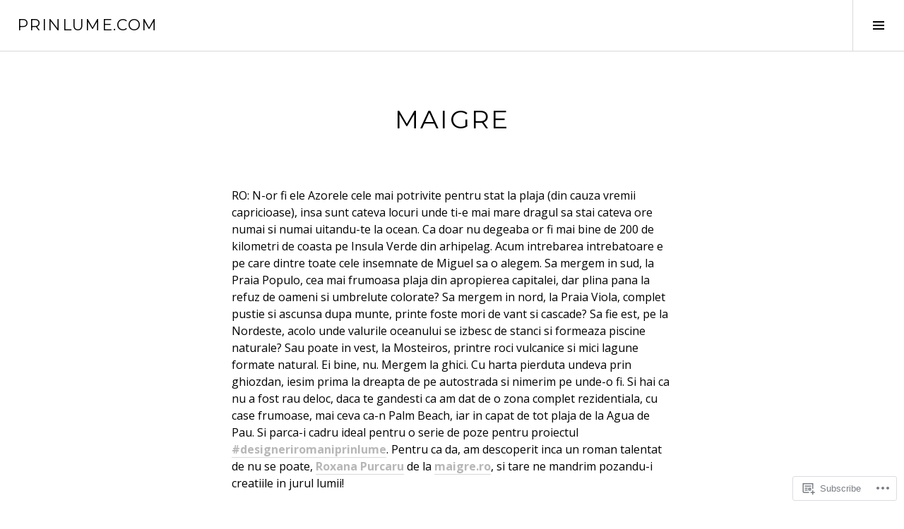

--- FILE ---
content_type: text/html; charset=UTF-8
request_url: https://prinlume.com/maigre/
body_size: 38841
content:
<!DOCTYPE html>
<html lang="en">
<head>
<meta charset="UTF-8">
<meta name="viewport" content="width=device-width, initial-scale=1">
<link rel="profile" href="http://gmpg.org/xfn/11">
<link rel="pingback" href="https://prinlume.com/xmlrpc.php">

<title>Maigre &#8211; prinlume.com</title>
<script type="text/javascript">
  WebFontConfig = {"google":{"families":["Open+Sans:r,i,b,bi:latin,latin-ext"]},"api_url":"https:\/\/fonts-api.wp.com\/css"};
  (function() {
    var wf = document.createElement('script');
    wf.src = '/wp-content/plugins/custom-fonts/js/webfont.js';
    wf.type = 'text/javascript';
    wf.async = 'true';
    var s = document.getElementsByTagName('script')[0];
    s.parentNode.insertBefore(wf, s);
	})();
</script><style id="jetpack-custom-fonts-css">.wf-active body, .wf-active button, .wf-active input, .wf-active select, .wf-active textarea{font-family:"Open Sans",sans-serif}.wf-active .site-description{font-family:"Open Sans",sans-serif}.wf-active .page-links > .page-links-title{font-family:"Open Sans",sans-serif}.wf-active .archive .taxonomy-description, .wf-active .search-results .page-title span{font-family:"Open Sans",sans-serif}.wf-active .comment-reply-title small{font-family:"Open Sans",sans-serif}.wf-active #comments #respond p.form-submit input#comment-submit{font-family:"Open Sans",sans-serif}</style>
<meta name='robots' content='max-image-preview:large' />
<meta name="google-site-verification" content="YNhJ341oYNE019wq0JsGnMkW20IQvk65OVKf11WkVlM" />
<meta name="p:domain_verify" content="7bc57f609036071abc14ce24fbcff06e" />
<link rel="preconnect" href="https://fonts.wp.com" crossorigin>

<!-- Async WordPress.com Remote Login -->
<script id="wpcom_remote_login_js">
var wpcom_remote_login_extra_auth = '';
function wpcom_remote_login_remove_dom_node_id( element_id ) {
	var dom_node = document.getElementById( element_id );
	if ( dom_node ) { dom_node.parentNode.removeChild( dom_node ); }
}
function wpcom_remote_login_remove_dom_node_classes( class_name ) {
	var dom_nodes = document.querySelectorAll( '.' + class_name );
	for ( var i = 0; i < dom_nodes.length; i++ ) {
		dom_nodes[ i ].parentNode.removeChild( dom_nodes[ i ] );
	}
}
function wpcom_remote_login_final_cleanup() {
	wpcom_remote_login_remove_dom_node_classes( "wpcom_remote_login_msg" );
	wpcom_remote_login_remove_dom_node_id( "wpcom_remote_login_key" );
	wpcom_remote_login_remove_dom_node_id( "wpcom_remote_login_validate" );
	wpcom_remote_login_remove_dom_node_id( "wpcom_remote_login_js" );
	wpcom_remote_login_remove_dom_node_id( "wpcom_request_access_iframe" );
	wpcom_remote_login_remove_dom_node_id( "wpcom_request_access_styles" );
}

// Watch for messages back from the remote login
window.addEventListener( "message", function( e ) {
	if ( e.origin === "https://r-login.wordpress.com" ) {
		var data = {};
		try {
			data = JSON.parse( e.data );
		} catch( e ) {
			wpcom_remote_login_final_cleanup();
			return;
		}

		if ( data.msg === 'LOGIN' ) {
			// Clean up the login check iframe
			wpcom_remote_login_remove_dom_node_id( "wpcom_remote_login_key" );

			var id_regex = new RegExp( /^[0-9]+$/ );
			var token_regex = new RegExp( /^.*|.*|.*$/ );
			if (
				token_regex.test( data.token )
				&& id_regex.test( data.wpcomid )
			) {
				// We have everything we need to ask for a login
				var script = document.createElement( "script" );
				script.setAttribute( "id", "wpcom_remote_login_validate" );
				script.src = '/remote-login.php?wpcom_remote_login=validate'
					+ '&wpcomid=' + data.wpcomid
					+ '&token=' + encodeURIComponent( data.token )
					+ '&host=' + window.location.protocol
					+ '//' + window.location.hostname
					+ '&postid=21372'
					+ '&is_singular=';
				document.body.appendChild( script );
			}

			return;
		}

		// Safari ITP, not logged in, so redirect
		if ( data.msg === 'LOGIN-REDIRECT' ) {
			window.location = 'https://wordpress.com/log-in?redirect_to=' + window.location.href;
			return;
		}

		// Safari ITP, storage access failed, remove the request
		if ( data.msg === 'LOGIN-REMOVE' ) {
			var css_zap = 'html { -webkit-transition: margin-top 1s; transition: margin-top 1s; } /* 9001 */ html { margin-top: 0 !important; } * html body { margin-top: 0 !important; } @media screen and ( max-width: 782px ) { html { margin-top: 0 !important; } * html body { margin-top: 0 !important; } }';
			var style_zap = document.createElement( 'style' );
			style_zap.type = 'text/css';
			style_zap.appendChild( document.createTextNode( css_zap ) );
			document.body.appendChild( style_zap );

			var e = document.getElementById( 'wpcom_request_access_iframe' );
			e.parentNode.removeChild( e );

			document.cookie = 'wordpress_com_login_access=denied; path=/; max-age=31536000';

			return;
		}

		// Safari ITP
		if ( data.msg === 'REQUEST_ACCESS' ) {
			console.log( 'request access: safari' );

			// Check ITP iframe enable/disable knob
			if ( wpcom_remote_login_extra_auth !== 'safari_itp_iframe' ) {
				return;
			}

			// If we are in a "private window" there is no ITP.
			var private_window = false;
			try {
				var opendb = window.openDatabase( null, null, null, null );
			} catch( e ) {
				private_window = true;
			}

			if ( private_window ) {
				console.log( 'private window' );
				return;
			}

			var iframe = document.createElement( 'iframe' );
			iframe.id = 'wpcom_request_access_iframe';
			iframe.setAttribute( 'scrolling', 'no' );
			iframe.setAttribute( 'sandbox', 'allow-storage-access-by-user-activation allow-scripts allow-same-origin allow-top-navigation-by-user-activation' );
			iframe.src = 'https://r-login.wordpress.com/remote-login.php?wpcom_remote_login=request_access&origin=' + encodeURIComponent( data.origin ) + '&wpcomid=' + encodeURIComponent( data.wpcomid );

			var css = 'html { -webkit-transition: margin-top 1s; transition: margin-top 1s; } /* 9001 */ html { margin-top: 46px !important; } * html body { margin-top: 46px !important; } @media screen and ( max-width: 660px ) { html { margin-top: 71px !important; } * html body { margin-top: 71px !important; } #wpcom_request_access_iframe { display: block; height: 71px !important; } } #wpcom_request_access_iframe { border: 0px; height: 46px; position: fixed; top: 0; left: 0; width: 100%; min-width: 100%; z-index: 99999; background: #23282d; } ';

			var style = document.createElement( 'style' );
			style.type = 'text/css';
			style.id = 'wpcom_request_access_styles';
			style.appendChild( document.createTextNode( css ) );
			document.body.appendChild( style );

			document.body.appendChild( iframe );
		}

		if ( data.msg === 'DONE' ) {
			wpcom_remote_login_final_cleanup();
		}
	}
}, false );

// Inject the remote login iframe after the page has had a chance to load
// more critical resources
window.addEventListener( "DOMContentLoaded", function( e ) {
	var iframe = document.createElement( "iframe" );
	iframe.style.display = "none";
	iframe.setAttribute( "scrolling", "no" );
	iframe.setAttribute( "id", "wpcom_remote_login_key" );
	iframe.src = "https://r-login.wordpress.com/remote-login.php"
		+ "?wpcom_remote_login=key"
		+ "&origin=aHR0cHM6Ly9wcmlubHVtZS5jb20%3D"
		+ "&wpcomid=59956584"
		+ "&time=" + Math.floor( Date.now() / 1000 );
	document.body.appendChild( iframe );
}, false );
</script>
<link rel='dns-prefetch' href='//s0.wp.com' />
<link rel='dns-prefetch' href='//fonts-api.wp.com' />
<link rel="alternate" type="application/rss+xml" title="prinlume.com &raquo; Feed" href="https://prinlume.com/feed/" />
<link rel="alternate" type="application/rss+xml" title="prinlume.com &raquo; Comments Feed" href="https://prinlume.com/comments/feed/" />
	<script type="text/javascript">
		/* <![CDATA[ */
		function addLoadEvent(func) {
			var oldonload = window.onload;
			if (typeof window.onload != 'function') {
				window.onload = func;
			} else {
				window.onload = function () {
					oldonload();
					func();
				}
			}
		}
		/* ]]> */
	</script>
	<link crossorigin='anonymous' rel='stylesheet' id='all-css-0-1' href='/wp-content/mu-plugins/likes/jetpack-likes.css?m=1743883414i&cssminify=yes' type='text/css' media='all' />
<link rel='stylesheet' id='cubic-montserrat-css' href='https://fonts-api.wp.com/css?family=Montserrat%3A400%2C700&#038;display=block' media='all' />
<link rel='stylesheet' id='cubic-playfair-display-css' href='https://fonts-api.wp.com/css?family=Playfair+Display%3A400%2C700%2C400italic%2C700italic&#038;subset=latin%2Clatin-ext&#038;display=block' media='all' />
<style id='wp-emoji-styles-inline-css'>

	img.wp-smiley, img.emoji {
		display: inline !important;
		border: none !important;
		box-shadow: none !important;
		height: 1em !important;
		width: 1em !important;
		margin: 0 0.07em !important;
		vertical-align: -0.1em !important;
		background: none !important;
		padding: 0 !important;
	}
/*# sourceURL=wp-emoji-styles-inline-css */
</style>
<link crossorigin='anonymous' rel='stylesheet' id='all-css-6-1' href='/wp-content/plugins/gutenberg-core/v22.2.0/build/styles/block-library/style.css?m=1764855221i&cssminify=yes' type='text/css' media='all' />
<style id='wp-block-library-inline-css'>
.has-text-align-justify {
	text-align:justify;
}
.has-text-align-justify{text-align:justify;}

/*# sourceURL=wp-block-library-inline-css */
</style><style id='global-styles-inline-css'>
:root{--wp--preset--aspect-ratio--square: 1;--wp--preset--aspect-ratio--4-3: 4/3;--wp--preset--aspect-ratio--3-4: 3/4;--wp--preset--aspect-ratio--3-2: 3/2;--wp--preset--aspect-ratio--2-3: 2/3;--wp--preset--aspect-ratio--16-9: 16/9;--wp--preset--aspect-ratio--9-16: 9/16;--wp--preset--color--black: #000000;--wp--preset--color--cyan-bluish-gray: #abb8c3;--wp--preset--color--white: #ffffff;--wp--preset--color--pale-pink: #f78da7;--wp--preset--color--vivid-red: #cf2e2e;--wp--preset--color--luminous-vivid-orange: #ff6900;--wp--preset--color--luminous-vivid-amber: #fcb900;--wp--preset--color--light-green-cyan: #7bdcb5;--wp--preset--color--vivid-green-cyan: #00d084;--wp--preset--color--pale-cyan-blue: #8ed1fc;--wp--preset--color--vivid-cyan-blue: #0693e3;--wp--preset--color--vivid-purple: #9b51e0;--wp--preset--gradient--vivid-cyan-blue-to-vivid-purple: linear-gradient(135deg,rgb(6,147,227) 0%,rgb(155,81,224) 100%);--wp--preset--gradient--light-green-cyan-to-vivid-green-cyan: linear-gradient(135deg,rgb(122,220,180) 0%,rgb(0,208,130) 100%);--wp--preset--gradient--luminous-vivid-amber-to-luminous-vivid-orange: linear-gradient(135deg,rgb(252,185,0) 0%,rgb(255,105,0) 100%);--wp--preset--gradient--luminous-vivid-orange-to-vivid-red: linear-gradient(135deg,rgb(255,105,0) 0%,rgb(207,46,46) 100%);--wp--preset--gradient--very-light-gray-to-cyan-bluish-gray: linear-gradient(135deg,rgb(238,238,238) 0%,rgb(169,184,195) 100%);--wp--preset--gradient--cool-to-warm-spectrum: linear-gradient(135deg,rgb(74,234,220) 0%,rgb(151,120,209) 20%,rgb(207,42,186) 40%,rgb(238,44,130) 60%,rgb(251,105,98) 80%,rgb(254,248,76) 100%);--wp--preset--gradient--blush-light-purple: linear-gradient(135deg,rgb(255,206,236) 0%,rgb(152,150,240) 100%);--wp--preset--gradient--blush-bordeaux: linear-gradient(135deg,rgb(254,205,165) 0%,rgb(254,45,45) 50%,rgb(107,0,62) 100%);--wp--preset--gradient--luminous-dusk: linear-gradient(135deg,rgb(255,203,112) 0%,rgb(199,81,192) 50%,rgb(65,88,208) 100%);--wp--preset--gradient--pale-ocean: linear-gradient(135deg,rgb(255,245,203) 0%,rgb(182,227,212) 50%,rgb(51,167,181) 100%);--wp--preset--gradient--electric-grass: linear-gradient(135deg,rgb(202,248,128) 0%,rgb(113,206,126) 100%);--wp--preset--gradient--midnight: linear-gradient(135deg,rgb(2,3,129) 0%,rgb(40,116,252) 100%);--wp--preset--font-size--small: 13px;--wp--preset--font-size--medium: 20px;--wp--preset--font-size--large: 36px;--wp--preset--font-size--x-large: 42px;--wp--preset--font-family--albert-sans: 'Albert Sans', sans-serif;--wp--preset--font-family--alegreya: Alegreya, serif;--wp--preset--font-family--arvo: Arvo, serif;--wp--preset--font-family--bodoni-moda: 'Bodoni Moda', serif;--wp--preset--font-family--bricolage-grotesque: 'Bricolage Grotesque', sans-serif;--wp--preset--font-family--cabin: Cabin, sans-serif;--wp--preset--font-family--chivo: Chivo, sans-serif;--wp--preset--font-family--commissioner: Commissioner, sans-serif;--wp--preset--font-family--cormorant: Cormorant, serif;--wp--preset--font-family--courier-prime: 'Courier Prime', monospace;--wp--preset--font-family--crimson-pro: 'Crimson Pro', serif;--wp--preset--font-family--dm-mono: 'DM Mono', monospace;--wp--preset--font-family--dm-sans: 'DM Sans', sans-serif;--wp--preset--font-family--dm-serif-display: 'DM Serif Display', serif;--wp--preset--font-family--domine: Domine, serif;--wp--preset--font-family--eb-garamond: 'EB Garamond', serif;--wp--preset--font-family--epilogue: Epilogue, sans-serif;--wp--preset--font-family--fahkwang: Fahkwang, sans-serif;--wp--preset--font-family--figtree: Figtree, sans-serif;--wp--preset--font-family--fira-sans: 'Fira Sans', sans-serif;--wp--preset--font-family--fjalla-one: 'Fjalla One', sans-serif;--wp--preset--font-family--fraunces: Fraunces, serif;--wp--preset--font-family--gabarito: Gabarito, system-ui;--wp--preset--font-family--ibm-plex-mono: 'IBM Plex Mono', monospace;--wp--preset--font-family--ibm-plex-sans: 'IBM Plex Sans', sans-serif;--wp--preset--font-family--ibarra-real-nova: 'Ibarra Real Nova', serif;--wp--preset--font-family--instrument-serif: 'Instrument Serif', serif;--wp--preset--font-family--inter: Inter, sans-serif;--wp--preset--font-family--josefin-sans: 'Josefin Sans', sans-serif;--wp--preset--font-family--jost: Jost, sans-serif;--wp--preset--font-family--libre-baskerville: 'Libre Baskerville', serif;--wp--preset--font-family--libre-franklin: 'Libre Franklin', sans-serif;--wp--preset--font-family--literata: Literata, serif;--wp--preset--font-family--lora: Lora, serif;--wp--preset--font-family--merriweather: Merriweather, serif;--wp--preset--font-family--montserrat: Montserrat, sans-serif;--wp--preset--font-family--newsreader: Newsreader, serif;--wp--preset--font-family--noto-sans-mono: 'Noto Sans Mono', sans-serif;--wp--preset--font-family--nunito: Nunito, sans-serif;--wp--preset--font-family--open-sans: 'Open Sans', sans-serif;--wp--preset--font-family--overpass: Overpass, sans-serif;--wp--preset--font-family--pt-serif: 'PT Serif', serif;--wp--preset--font-family--petrona: Petrona, serif;--wp--preset--font-family--piazzolla: Piazzolla, serif;--wp--preset--font-family--playfair-display: 'Playfair Display', serif;--wp--preset--font-family--plus-jakarta-sans: 'Plus Jakarta Sans', sans-serif;--wp--preset--font-family--poppins: Poppins, sans-serif;--wp--preset--font-family--raleway: Raleway, sans-serif;--wp--preset--font-family--roboto: Roboto, sans-serif;--wp--preset--font-family--roboto-slab: 'Roboto Slab', serif;--wp--preset--font-family--rubik: Rubik, sans-serif;--wp--preset--font-family--rufina: Rufina, serif;--wp--preset--font-family--sora: Sora, sans-serif;--wp--preset--font-family--source-sans-3: 'Source Sans 3', sans-serif;--wp--preset--font-family--source-serif-4: 'Source Serif 4', serif;--wp--preset--font-family--space-mono: 'Space Mono', monospace;--wp--preset--font-family--syne: Syne, sans-serif;--wp--preset--font-family--texturina: Texturina, serif;--wp--preset--font-family--urbanist: Urbanist, sans-serif;--wp--preset--font-family--work-sans: 'Work Sans', sans-serif;--wp--preset--spacing--20: 0.44rem;--wp--preset--spacing--30: 0.67rem;--wp--preset--spacing--40: 1rem;--wp--preset--spacing--50: 1.5rem;--wp--preset--spacing--60: 2.25rem;--wp--preset--spacing--70: 3.38rem;--wp--preset--spacing--80: 5.06rem;--wp--preset--shadow--natural: 6px 6px 9px rgba(0, 0, 0, 0.2);--wp--preset--shadow--deep: 12px 12px 50px rgba(0, 0, 0, 0.4);--wp--preset--shadow--sharp: 6px 6px 0px rgba(0, 0, 0, 0.2);--wp--preset--shadow--outlined: 6px 6px 0px -3px rgb(255, 255, 255), 6px 6px rgb(0, 0, 0);--wp--preset--shadow--crisp: 6px 6px 0px rgb(0, 0, 0);}:where(.is-layout-flex){gap: 0.5em;}:where(.is-layout-grid){gap: 0.5em;}body .is-layout-flex{display: flex;}.is-layout-flex{flex-wrap: wrap;align-items: center;}.is-layout-flex > :is(*, div){margin: 0;}body .is-layout-grid{display: grid;}.is-layout-grid > :is(*, div){margin: 0;}:where(.wp-block-columns.is-layout-flex){gap: 2em;}:where(.wp-block-columns.is-layout-grid){gap: 2em;}:where(.wp-block-post-template.is-layout-flex){gap: 1.25em;}:where(.wp-block-post-template.is-layout-grid){gap: 1.25em;}.has-black-color{color: var(--wp--preset--color--black) !important;}.has-cyan-bluish-gray-color{color: var(--wp--preset--color--cyan-bluish-gray) !important;}.has-white-color{color: var(--wp--preset--color--white) !important;}.has-pale-pink-color{color: var(--wp--preset--color--pale-pink) !important;}.has-vivid-red-color{color: var(--wp--preset--color--vivid-red) !important;}.has-luminous-vivid-orange-color{color: var(--wp--preset--color--luminous-vivid-orange) !important;}.has-luminous-vivid-amber-color{color: var(--wp--preset--color--luminous-vivid-amber) !important;}.has-light-green-cyan-color{color: var(--wp--preset--color--light-green-cyan) !important;}.has-vivid-green-cyan-color{color: var(--wp--preset--color--vivid-green-cyan) !important;}.has-pale-cyan-blue-color{color: var(--wp--preset--color--pale-cyan-blue) !important;}.has-vivid-cyan-blue-color{color: var(--wp--preset--color--vivid-cyan-blue) !important;}.has-vivid-purple-color{color: var(--wp--preset--color--vivid-purple) !important;}.has-black-background-color{background-color: var(--wp--preset--color--black) !important;}.has-cyan-bluish-gray-background-color{background-color: var(--wp--preset--color--cyan-bluish-gray) !important;}.has-white-background-color{background-color: var(--wp--preset--color--white) !important;}.has-pale-pink-background-color{background-color: var(--wp--preset--color--pale-pink) !important;}.has-vivid-red-background-color{background-color: var(--wp--preset--color--vivid-red) !important;}.has-luminous-vivid-orange-background-color{background-color: var(--wp--preset--color--luminous-vivid-orange) !important;}.has-luminous-vivid-amber-background-color{background-color: var(--wp--preset--color--luminous-vivid-amber) !important;}.has-light-green-cyan-background-color{background-color: var(--wp--preset--color--light-green-cyan) !important;}.has-vivid-green-cyan-background-color{background-color: var(--wp--preset--color--vivid-green-cyan) !important;}.has-pale-cyan-blue-background-color{background-color: var(--wp--preset--color--pale-cyan-blue) !important;}.has-vivid-cyan-blue-background-color{background-color: var(--wp--preset--color--vivid-cyan-blue) !important;}.has-vivid-purple-background-color{background-color: var(--wp--preset--color--vivid-purple) !important;}.has-black-border-color{border-color: var(--wp--preset--color--black) !important;}.has-cyan-bluish-gray-border-color{border-color: var(--wp--preset--color--cyan-bluish-gray) !important;}.has-white-border-color{border-color: var(--wp--preset--color--white) !important;}.has-pale-pink-border-color{border-color: var(--wp--preset--color--pale-pink) !important;}.has-vivid-red-border-color{border-color: var(--wp--preset--color--vivid-red) !important;}.has-luminous-vivid-orange-border-color{border-color: var(--wp--preset--color--luminous-vivid-orange) !important;}.has-luminous-vivid-amber-border-color{border-color: var(--wp--preset--color--luminous-vivid-amber) !important;}.has-light-green-cyan-border-color{border-color: var(--wp--preset--color--light-green-cyan) !important;}.has-vivid-green-cyan-border-color{border-color: var(--wp--preset--color--vivid-green-cyan) !important;}.has-pale-cyan-blue-border-color{border-color: var(--wp--preset--color--pale-cyan-blue) !important;}.has-vivid-cyan-blue-border-color{border-color: var(--wp--preset--color--vivid-cyan-blue) !important;}.has-vivid-purple-border-color{border-color: var(--wp--preset--color--vivid-purple) !important;}.has-vivid-cyan-blue-to-vivid-purple-gradient-background{background: var(--wp--preset--gradient--vivid-cyan-blue-to-vivid-purple) !important;}.has-light-green-cyan-to-vivid-green-cyan-gradient-background{background: var(--wp--preset--gradient--light-green-cyan-to-vivid-green-cyan) !important;}.has-luminous-vivid-amber-to-luminous-vivid-orange-gradient-background{background: var(--wp--preset--gradient--luminous-vivid-amber-to-luminous-vivid-orange) !important;}.has-luminous-vivid-orange-to-vivid-red-gradient-background{background: var(--wp--preset--gradient--luminous-vivid-orange-to-vivid-red) !important;}.has-very-light-gray-to-cyan-bluish-gray-gradient-background{background: var(--wp--preset--gradient--very-light-gray-to-cyan-bluish-gray) !important;}.has-cool-to-warm-spectrum-gradient-background{background: var(--wp--preset--gradient--cool-to-warm-spectrum) !important;}.has-blush-light-purple-gradient-background{background: var(--wp--preset--gradient--blush-light-purple) !important;}.has-blush-bordeaux-gradient-background{background: var(--wp--preset--gradient--blush-bordeaux) !important;}.has-luminous-dusk-gradient-background{background: var(--wp--preset--gradient--luminous-dusk) !important;}.has-pale-ocean-gradient-background{background: var(--wp--preset--gradient--pale-ocean) !important;}.has-electric-grass-gradient-background{background: var(--wp--preset--gradient--electric-grass) !important;}.has-midnight-gradient-background{background: var(--wp--preset--gradient--midnight) !important;}.has-small-font-size{font-size: var(--wp--preset--font-size--small) !important;}.has-medium-font-size{font-size: var(--wp--preset--font-size--medium) !important;}.has-large-font-size{font-size: var(--wp--preset--font-size--large) !important;}.has-x-large-font-size{font-size: var(--wp--preset--font-size--x-large) !important;}.has-albert-sans-font-family{font-family: var(--wp--preset--font-family--albert-sans) !important;}.has-alegreya-font-family{font-family: var(--wp--preset--font-family--alegreya) !important;}.has-arvo-font-family{font-family: var(--wp--preset--font-family--arvo) !important;}.has-bodoni-moda-font-family{font-family: var(--wp--preset--font-family--bodoni-moda) !important;}.has-bricolage-grotesque-font-family{font-family: var(--wp--preset--font-family--bricolage-grotesque) !important;}.has-cabin-font-family{font-family: var(--wp--preset--font-family--cabin) !important;}.has-chivo-font-family{font-family: var(--wp--preset--font-family--chivo) !important;}.has-commissioner-font-family{font-family: var(--wp--preset--font-family--commissioner) !important;}.has-cormorant-font-family{font-family: var(--wp--preset--font-family--cormorant) !important;}.has-courier-prime-font-family{font-family: var(--wp--preset--font-family--courier-prime) !important;}.has-crimson-pro-font-family{font-family: var(--wp--preset--font-family--crimson-pro) !important;}.has-dm-mono-font-family{font-family: var(--wp--preset--font-family--dm-mono) !important;}.has-dm-sans-font-family{font-family: var(--wp--preset--font-family--dm-sans) !important;}.has-dm-serif-display-font-family{font-family: var(--wp--preset--font-family--dm-serif-display) !important;}.has-domine-font-family{font-family: var(--wp--preset--font-family--domine) !important;}.has-eb-garamond-font-family{font-family: var(--wp--preset--font-family--eb-garamond) !important;}.has-epilogue-font-family{font-family: var(--wp--preset--font-family--epilogue) !important;}.has-fahkwang-font-family{font-family: var(--wp--preset--font-family--fahkwang) !important;}.has-figtree-font-family{font-family: var(--wp--preset--font-family--figtree) !important;}.has-fira-sans-font-family{font-family: var(--wp--preset--font-family--fira-sans) !important;}.has-fjalla-one-font-family{font-family: var(--wp--preset--font-family--fjalla-one) !important;}.has-fraunces-font-family{font-family: var(--wp--preset--font-family--fraunces) !important;}.has-gabarito-font-family{font-family: var(--wp--preset--font-family--gabarito) !important;}.has-ibm-plex-mono-font-family{font-family: var(--wp--preset--font-family--ibm-plex-mono) !important;}.has-ibm-plex-sans-font-family{font-family: var(--wp--preset--font-family--ibm-plex-sans) !important;}.has-ibarra-real-nova-font-family{font-family: var(--wp--preset--font-family--ibarra-real-nova) !important;}.has-instrument-serif-font-family{font-family: var(--wp--preset--font-family--instrument-serif) !important;}.has-inter-font-family{font-family: var(--wp--preset--font-family--inter) !important;}.has-josefin-sans-font-family{font-family: var(--wp--preset--font-family--josefin-sans) !important;}.has-jost-font-family{font-family: var(--wp--preset--font-family--jost) !important;}.has-libre-baskerville-font-family{font-family: var(--wp--preset--font-family--libre-baskerville) !important;}.has-libre-franklin-font-family{font-family: var(--wp--preset--font-family--libre-franklin) !important;}.has-literata-font-family{font-family: var(--wp--preset--font-family--literata) !important;}.has-lora-font-family{font-family: var(--wp--preset--font-family--lora) !important;}.has-merriweather-font-family{font-family: var(--wp--preset--font-family--merriweather) !important;}.has-montserrat-font-family{font-family: var(--wp--preset--font-family--montserrat) !important;}.has-newsreader-font-family{font-family: var(--wp--preset--font-family--newsreader) !important;}.has-noto-sans-mono-font-family{font-family: var(--wp--preset--font-family--noto-sans-mono) !important;}.has-nunito-font-family{font-family: var(--wp--preset--font-family--nunito) !important;}.has-open-sans-font-family{font-family: var(--wp--preset--font-family--open-sans) !important;}.has-overpass-font-family{font-family: var(--wp--preset--font-family--overpass) !important;}.has-pt-serif-font-family{font-family: var(--wp--preset--font-family--pt-serif) !important;}.has-petrona-font-family{font-family: var(--wp--preset--font-family--petrona) !important;}.has-piazzolla-font-family{font-family: var(--wp--preset--font-family--piazzolla) !important;}.has-playfair-display-font-family{font-family: var(--wp--preset--font-family--playfair-display) !important;}.has-plus-jakarta-sans-font-family{font-family: var(--wp--preset--font-family--plus-jakarta-sans) !important;}.has-poppins-font-family{font-family: var(--wp--preset--font-family--poppins) !important;}.has-raleway-font-family{font-family: var(--wp--preset--font-family--raleway) !important;}.has-roboto-font-family{font-family: var(--wp--preset--font-family--roboto) !important;}.has-roboto-slab-font-family{font-family: var(--wp--preset--font-family--roboto-slab) !important;}.has-rubik-font-family{font-family: var(--wp--preset--font-family--rubik) !important;}.has-rufina-font-family{font-family: var(--wp--preset--font-family--rufina) !important;}.has-sora-font-family{font-family: var(--wp--preset--font-family--sora) !important;}.has-source-sans-3-font-family{font-family: var(--wp--preset--font-family--source-sans-3) !important;}.has-source-serif-4-font-family{font-family: var(--wp--preset--font-family--source-serif-4) !important;}.has-space-mono-font-family{font-family: var(--wp--preset--font-family--space-mono) !important;}.has-syne-font-family{font-family: var(--wp--preset--font-family--syne) !important;}.has-texturina-font-family{font-family: var(--wp--preset--font-family--texturina) !important;}.has-urbanist-font-family{font-family: var(--wp--preset--font-family--urbanist) !important;}.has-work-sans-font-family{font-family: var(--wp--preset--font-family--work-sans) !important;}
/*# sourceURL=global-styles-inline-css */
</style>

<style id='classic-theme-styles-inline-css'>
/*! This file is auto-generated */
.wp-block-button__link{color:#fff;background-color:#32373c;border-radius:9999px;box-shadow:none;text-decoration:none;padding:calc(.667em + 2px) calc(1.333em + 2px);font-size:1.125em}.wp-block-file__button{background:#32373c;color:#fff;text-decoration:none}
/*# sourceURL=/wp-includes/css/classic-themes.min.css */
</style>
<link crossorigin='anonymous' rel='stylesheet' id='all-css-8-1' href='/_static/??-eJx9zE0OwkAIBeALORJ/auPCeBQzHUmlFkoGJr2+mLhs3BB4eR+waiqLOIoDt6RzG0kMylIxctbsEA3GJ2WckaO2L2Y72GarhknDoBXNUkymxslfAe2fm9A1l/fvBmsCD5ICIwpWCmDb6/fnnW+Hvjsd++vl3E0fVO1N0g==&cssminify=yes' type='text/css' media='all' />
<link rel='stylesheet' id='boardwalk-source-code-pro-css' href='https://fonts-api.wp.com/css?family=Source+Code+Pro%3A400%2C700&#038;subset=latin%2Clatin-ext&#038;ver=6.9-RC2-61304' media='all' />
<link crossorigin='anonymous' rel='stylesheet' id='all-css-10-1' href='/wp-content/themes/pub/boardwalk/inc/style-wpcom.css?m=1513616327i&cssminify=yes' type='text/css' media='all' />
<style id='jetpack_facebook_likebox-inline-css'>
.widget_facebook_likebox {
	overflow: hidden;
}

/*# sourceURL=/wp-content/mu-plugins/jetpack-plugin/sun/modules/widgets/facebook-likebox/style.css */
</style>
<link crossorigin='anonymous' rel='stylesheet' id='all-css-12-1' href='/_static/??-eJzTLy/QTc7PK0nNK9HPLdUtyClNz8wr1i9KTcrJTwcy0/WTi5G5ekCujj52Temp+bo5+cmJJZn5eSgc3bScxMwikFb7XFtDE1NLExMLc0OTLACohS2q&cssminify=yes' type='text/css' media='all' />
<link crossorigin='anonymous' rel='stylesheet' id='print-css-13-1' href='/wp-content/mu-plugins/global-print/global-print.css?m=1465851035i&cssminify=yes' type='text/css' media='print' />
<link crossorigin='anonymous' rel='stylesheet' id='all-css-14-1' href='/_static/??-eJzTLy/QTc7PK0nNK9EvyUjNTS3WLyhN0k/KTyxKKU/MydYvLqnMSdVLLi7W0ceuNLk0KTOZWGWZeVCluuUFyfm5IA32ubaG5mYGxubGpsaWWQBb+jSE&cssminify=yes' type='text/css' media='all' />
<style id='jetpack-global-styles-frontend-style-inline-css'>
:root { --font-headings: unset; --font-base: unset; --font-headings-default: -apple-system,BlinkMacSystemFont,"Segoe UI",Roboto,Oxygen-Sans,Ubuntu,Cantarell,"Helvetica Neue",sans-serif; --font-base-default: -apple-system,BlinkMacSystemFont,"Segoe UI",Roboto,Oxygen-Sans,Ubuntu,Cantarell,"Helvetica Neue",sans-serif;}
/*# sourceURL=jetpack-global-styles-frontend-style-inline-css */
</style>
<link crossorigin='anonymous' rel='stylesheet' id='all-css-16-1' href='/_static/??-eJyNjcsKAjEMRX/IGtQZBxfip0hMS9sxTYppGfx7H7gRN+7ugcs5sFRHKi1Ig9Jd5R6zGMyhVaTrh8G6QFHfORhYwlvw6P39PbPENZmt4G/ROQuBKWVkxxrVvuBH1lIoz2waILJekF+HUzlupnG3nQ77YZwfuRJIaQ==&cssminify=yes' type='text/css' media='all' />
<script type="text/javascript" id="wpcom-actionbar-placeholder-js-extra">
/* <![CDATA[ */
var actionbardata = {"siteID":"59956584","postID":"21372","siteURL":"https://prinlume.com","xhrURL":"https://prinlume.com/wp-admin/admin-ajax.php","nonce":"0b2adfe689","isLoggedIn":"","statusMessage":"","subsEmailDefault":"instantly","proxyScriptUrl":"https://s0.wp.com/wp-content/js/wpcom-proxy-request.js?m=1513050504i&amp;ver=20211021","shortlink":"https://wp.me/P43zrG-5yI","i18n":{"followedText":"New posts from this site will now appear in your \u003Ca href=\"https://wordpress.com/reader\"\u003EReader\u003C/a\u003E","foldBar":"Collapse this bar","unfoldBar":"Expand this bar","shortLinkCopied":"Shortlink copied to clipboard."}};
//# sourceURL=wpcom-actionbar-placeholder-js-extra
/* ]]> */
</script>
<script type="text/javascript" id="jetpack-mu-wpcom-settings-js-before">
/* <![CDATA[ */
var JETPACK_MU_WPCOM_SETTINGS = {"assetsUrl":"https://s0.wp.com/wp-content/mu-plugins/jetpack-mu-wpcom-plugin/sun/jetpack_vendor/automattic/jetpack-mu-wpcom/src/build/"};
//# sourceURL=jetpack-mu-wpcom-settings-js-before
/* ]]> */
</script>
<script crossorigin='anonymous' type='text/javascript'  src='/_static/??-eJzTLy/QTc7PK0nNK9HPKtYvyinRLSjKr6jUyyrW0QfKZeYl55SmpBaDJLMKS1OLKqGUXm5mHkFFurmZ6UWJJalQxfa5tobmRgamxgZmFpZZACbyLJI='></script>
<script type="text/javascript" id="rlt-proxy-js-after">
/* <![CDATA[ */
	rltInitialize( {"token":null,"iframeOrigins":["https:\/\/widgets.wp.com"]} );
//# sourceURL=rlt-proxy-js-after
/* ]]> */
</script>
<script type="text/javascript" id="pace-completion-simulator-js-after">
/* <![CDATA[ */
document.addEventListener("DOMContentLoaded", function() {
			document.body.classList.add( "pace-done" );
			document.body.classList.remove( "pace-running" );
		});
//# sourceURL=pace-completion-simulator-js-after
/* ]]> */
</script>
<link rel="EditURI" type="application/rsd+xml" title="RSD" href="https://wwwdotprinlumedotcom.wordpress.com/xmlrpc.php?rsd" />
<meta name="generator" content="WordPress.com" />
<link rel="canonical" href="https://prinlume.com/maigre/" />
<link rel='shortlink' href='https://wp.me/P43zrG-5yI' />
<link rel="alternate" type="application/json+oembed" href="https://public-api.wordpress.com/oembed/?format=json&amp;url=https%3A%2F%2Fprinlume.com%2Fmaigre%2F&amp;for=wpcom-auto-discovery" /><link rel="alternate" type="application/xml+oembed" href="https://public-api.wordpress.com/oembed/?format=xml&amp;url=https%3A%2F%2Fprinlume.com%2Fmaigre%2F&amp;for=wpcom-auto-discovery" />
<!-- Jetpack Open Graph Tags -->
<meta property="og:type" content="article" />
<meta property="og:title" content="Maigre" />
<meta property="og:url" content="https://prinlume.com/maigre/" />
<meta property="og:description" content="RO: N-or fi ele Azorele cele mai potrivite pentru stat la plaja (din cauza vremii capricioase), insa sunt cateva locuri unde ti-e mai mare dragul sa stai cateva ore numai si numai uitandu-te la oce…" />
<meta property="article:published_time" content="2016-09-29T05:22:13+00:00" />
<meta property="article:modified_time" content="2016-09-29T05:22:13+00:00" />
<meta property="og:site_name" content="prinlume.com" />
<meta property="og:image" content="https://prinlume.com/wp-content/uploads/2016/08/maigre-azores-islands-sao-miguel-3.jpg" />
<meta property="og:image:width" content="960" />
<meta property="og:image:height" content="640" />
<meta property="og:image:alt" content="Maigre Azores Islands Sao Miguel 3" />
<meta property="og:locale" content="en_US" />
<meta property="article:publisher" content="https://www.facebook.com/WordPresscom" />
<meta name="twitter:text:title" content="Maigre" />
<meta name="twitter:image" content="https://prinlume.com/wp-content/uploads/2016/08/maigre-azores-islands-sao-miguel-3.jpg?w=640" />
<meta name="twitter:image:alt" content="Maigre Azores Islands Sao Miguel 3" />
<meta name="twitter:card" content="summary_large_image" />

<!-- End Jetpack Open Graph Tags -->
<link rel="shortcut icon" type="image/x-icon" href="https://secure.gravatar.com/blavatar/5a7c3923a652fdd850c9390e9b7143dec8ce6aa7a93ea0a04f02a77ff4b9cea2?s=32" sizes="16x16" />
<link rel="icon" type="image/x-icon" href="https://secure.gravatar.com/blavatar/5a7c3923a652fdd850c9390e9b7143dec8ce6aa7a93ea0a04f02a77ff4b9cea2?s=32" sizes="16x16" />
<link rel="apple-touch-icon" href="https://secure.gravatar.com/blavatar/5a7c3923a652fdd850c9390e9b7143dec8ce6aa7a93ea0a04f02a77ff4b9cea2?s=114" />
<link rel='openid.server' href='https://prinlume.com/?openidserver=1' />
<link rel='openid.delegate' href='https://prinlume.com/' />
<link rel="search" type="application/opensearchdescription+xml" href="https://prinlume.com/osd.xml" title="prinlume.com" />
<link rel="search" type="application/opensearchdescription+xml" href="https://s1.wp.com/opensearch.xml" title="WordPress.com" />
<meta name="description" content="RO: N-or fi ele Azorele cele mai potrivite pentru stat la plaja (din cauza vremii capricioase), insa sunt cateva locuri unde ti-e mai mare dragul sa stai cateva ore numai si numai uitandu-te la ocean. Ca doar nu degeaba or fi mai bine de 200 de kilometri de coasta pe Insula Verde din arhipelag. Acum&hellip;" />
<style type="text/css" id="custom-colors-css">	#comments #respond p.form-submit input#comment-submit,
	.widget_flickr #flickr_badge_uber_wrapper td a:last-child {
		background: rgba(0, 0, 0, 0.6) !important;
		color: #fff !important;
	}
	#comments #respond p.form-submit input#comment-submit:hover,
	#comments #respond p.form-submit input#comment-submit:focus,
	#comments #respond p.form-submit input#comment-submit:active,
	.widget_flickr #flickr_badge_uber_wrapper td a:last-child:hover,
	.widget_flickr #flickr_badge_uber_wrapper td a:last-child:focus,
	.widget_flickr #flickr_badge_uber_wrapper td a:last-child:active {
		color: #fff !important;
	}
button:hover,
		button:focus,
		button:active,
		input[type="button"]:hover,
		input[type="button"]:focus,
		input[type="button"]:active,
		input[type="reset"]:hover,
		input[type="reset"]:focus,
		input[type="reset"]:active,
		input[type="submit"]:hover,
		input[type="submit"]:focus,
		input[type="submit"]:active,
		.entry-media,
		body.page .entry-thumbnail,
		body.single .entry-thumbnail,
		.format-gallery .gallery,
		.format-gallery .tiled-gallery,
		.site-content .format-gallery .jetpack-slideshow-window,
		.site-content .format-gallery .tiled-gallery-caption,
		.comment-reply-title a:hover,
		.comment-reply-title a:focus,
		.comment-reply-title a:active,
		.site-content .jetpack-slideshow-window,
		.widget_akismet_widget .a-stats a:hover { background-color: #000000;}
.format-gallery .gallery,
		.format-gallery .gallery .gallery-item,
		.format-gallery .tiled-gallery,
		.site-content .format-gallery .jetpack-slideshow-window,
		.site-content .jetpack-slideshow-window { border-color: #000000;}
abbr,
		acronym,
		a:hover,
		a:focus,
		a:active,
		.entry-author .author-link a:hover,
		.entry-author .author-link a:focus,
		.entry-author .author-link a:active { border-bottom-color: #000000;}
div#actionbar .actnbr-notice form input { color: #000000;}
body,
		button,
		input,
		textarea,
		input[type="text"],
		input[type="email"],
		input[type="url"],
		input[type="password"],
		input[type="search"],
		textarea,
		.site-header,
		.site-title,
		a:hover,
		a:focus,
		a:active,
		.dropdown-toggle:after,
		.social-navigation a,
		.post-navigation a,
		.paging-navigation a,
		.sidebar-toggle,
		.sidebar-toggle.toggle-on,
		.sidebar-toggle.toggle-on:focus,
		.widget_tag_cloud a:hover,
		.widget_tag_cloud a:focus,
		.widget_tag_cloud a:active,
		.entry-author a:hover,
		.entry-author a:focus,
		.entry-author a:active,
		.entry-footer a:hover,
		.entry-footer a:focus,
		.entry-footer a:active,
		.entry-author .author-heading,
		.entry-author .author-link a:hover,
		.entry-author .author-link a:focus,
		.entry-author .author-link a:active,
		.page-links a,
		.comment-author,
		.comment-metadata a:hover,
		.comment-metadata a:focus,
		.comment-metadata a:active,
		#infinite-handle,
		#infinite-handle:before,
		.widget-grofile .grofile-meta h4 a,
		#comments #respond .comment-form-fields p.comment-form-posting-as,
		#comments #respond .comment-form-fields p.comment-form-log-out,
		#comments #respond #comment-form-identity #comment-form-nascar p,
		#comments #respond #comment-form-load-service p,
		#comments #respond #comment-form-comment textarea,
		#comments #comment-form-share-text-padder textarea,
		#comments #respond .comment-form-fields label,
		#comments #respond .comment-form-fields label span.required,
		#comments #respond .comment-form-fields label span.nopublish,
		#comments #respond .comment-form-fields div.comment-form-input input,
		#comments #respond .comment-form-service a:hover,
		#comments #respond .comment-form-service a:focus,
		#comments #respond .comment-form-service a:active,
		.widget_authors > ul > li > a:hover,
		.widget_authors > ul > li > a:focus,
		.widget_authors > ul > li > a:active,
		.widget_goodreads h2[class^="gr_custom_header"] a,
		.widget_goodreads div[class^="gr_custom_container"] div[class^="gr_custom_author"] a:hover,
		.widget_goodreads div[class^="gr_custom_container"] div[class^="gr_custom_author"] a:focus,
		.widget_goodreads div[class^="gr_custom_container"] div[class^="gr_custom_author"] a:active,
		.wp_widget_tag_cloud a:hover,
		.wp_widget_tag_cloud a:focus,
		.wp_widget_tag_cloud a:active { color: #000000;}
::input-placeholder { color: #000000;}
::-webkit-input-placeholder { color: #000000;}
:-moz-placeholder { color: #000000;}
::-moz-placeholder { color: #000000;}
::-ms-input-placeholder { color: #000000;}
.archive .hentry:not(.has-post-thumbnail) a,
		.blog .hentry:not(.has-post-thumbnail) a,
		.search-results .hentry:not(.has-post-thumbnail) a { color: #000000;}
.hentry:not(.has-post-thumbnail) .entry-header a:focus { outline-color: #000000;}
body,
		.widget thead,
		.comment input[type="text"],
		.comment input[type="email"],
		.comment input[type="url"],
		.comment input[type="password"],
		.comment input[type="search"],
		.comment textarea,
		.widget input[type="text"],
		.widget input[type="email"],
		.widget input[type="url"],
		.widget input[type="password"],
		.widget input[type="search"],
		.widget textarea,
		.search-form.hover:before,
		.widget .search-form:before,
		.site-header,
		.site-footer,
		.dropdown-toggle:hover,
		.dropdown-toggle:focus,
		.dropdown-toggle:active,
		.social-navigation a,
		.paging-navigation a,
		.sidebar-toggle,
		.widget_tag_cloud a:hover,
		.widget_tag_cloud a:focus,
		.widget_tag_cloud a:active,
		.page-links a,
		.archive .page-header,
		.search-results .page-header,
		#comments #respond,
		.comment-respond,
		.infinity-success .site-main,
		.site-main .infinite-loader,
		#infinite-handle,
		.site-content .tiled-gallery-caption,
		#comments .comment #respond #comment-form-comment,
		#comments .comment #comment-form-share-text-padder,
		#comments .comment #respond .comment-form-fields div.comment-form-input,
		#comments #respond #comment-form-comment.active,
		#comments #respond .comment-form-fields div.comment-form-input.active,
		.wp_widget_tag_cloud a:hover,
		.wp_widget_tag_cloud a:focus,
		.wp_widget_tag_cloud a:active { background-color: #ffffff;}
.gallery .gallery-item { border-color: #ffffff;}
.format-gallery .gallery-caption a:hover,
		.format-gallery .gallery-caption a:focus,
		.format-gallery .gallery-caption a:active { border-bottom-color: #ffffff;}
button,
		input[type="button"],
		input[type="reset"],
		input[type="submit"],
		.widget_tag_cloud a,
		.format-gallery .gallery-caption,
		.format-gallery .gallery-caption a:hover,
		.format-gallery .gallery-caption a:focus,
		.format-gallery .gallery-caption a:active,
		.site-content .format-gallery .tiled-gallery-caption,
		.comment #respond h3 small a,
		.comment-reply-title a,
		.bypostauthor > .comment-body .fn,
		.bypostauthor > .comment-body .fn a,
		.widget_akismet_widget .a-stats a,
		.wp_widget_tag_cloud a { color: #ffffff;}
.format-gallery .gallery .gallery-item:before { border-color: #707070;}
.site-description,
		.site-footer,
		.menu-item-description,
		.widget_recent_entries .post-date,
		.entry-author,
		.entry-footer:not(.empty),
		.page-links,
		.page-links > .page-links-title,
		.archive .taxonomy-description,
		.search-results .page-title span,
		.comment-metadata,
		.gallery-caption,
		.wp-caption-text,
		.site .wp-playlist-current-item,
		.site-content .tiled-gallery-caption,
		.hentry div#jp-relatedposts div.jp-relatedposts-items .jp-relatedposts-post-context,
		.widget_jetpack_display_posts_widget .jetpack-display-remote-posts p,
		.widget-grofile .grofile-meta,
		.widget_authors > ul > li > a,
		.widget_goodreads div[class^="gr_custom_author"] { color: #707070;}
.social-navigation + .site-info:before,
		.main-navigation ul ul.toggle-on:before,
		.paging-navigation:before,
		.post-navigation:before,
		.main-navigation + .widget-area:before,
		.widget:before,
		.widget_nav_menu .sub-menu.toggle-on:before,
		.comment-list .comment:before,
		.comment-list .pingback:before { background-color: #D8D8D8;}
input[type="text"],
		input[type="email"],
		input[type="url"],
		input[type="password"],
		input[type="search"],
		textarea,
		.search-form:before,
		.dropdown-toggle,
		.social-navigation li,
		.page-links a,
		.page-links > span,
		.page-links a:hover,
		.page-links a:focus,
		.page-links a:active,
		.gallery .gallery-item:before,
		#comments #respond #comment-form-comment,
		#comments #comment-form-share-text-padder,
		#comments #respond .comment-form-fields div.comment-form-input,
		.milestone-widget .milestone-countdown,
		.milestone-widget .milestone-message,
		.widget.top_rated .pd_top_rated_holder_posts > p { border-color: #D8D8D8;}
table,
		.site-footer,
		.main-navigation li,
		.comment-navigation,
		.post-navigation,
		.paging-navigation,
		.widget_archive li,
		.widget_categories li,
		.widget_links li,
		.widget_meta li,
		.widget_nav_menu li,
		.widget_pages li,
		.widget_recent_comments li,
		.widget_recent_entries li,
		.widget_rss li,
		.format-chat .entry-content p,
		.comment-list .comment,
		.comment-list .pingback,
		#comments #respond,
		.comment-respond,
		#infinite-handle,
		.site-main .infinite-loader,
		.widget_rss_links li,
		.widget_goodreads div[class^="gr_custom_each_container"],
		.widget_authors li,
		.widget_author_grid li,
		.widget_jp_blogs_i_follow li,
		.widgets-list-layout li,
		.widget_top-clicks li,
		.widget_top-posts li,
		.widget.top_rated li,
		.widget_upcoming_events_widget li { border-top-color: #D8D8D8;}
.rtl blockquote,
		table,
		body.rtl .hentry .wpcom-reblog-snapshot .reblogger-note-content blockquote { border-right-color: #D8D8D8;}
th,
		td,
		.site-header,
		a,
		.main-navigation ul,
		.widget_archive ul,
		.widget_categories ul,
		.widget_links ul,
		.widget_meta ul,
		.widget_nav_menu ul,
		.widget_pages ul,
		.widget_recent_comments ul,
		.widget_recent_entries ul,
		.widget_rss ul,
		.entry-author .author-link a,
		.archive .page-header,
		.search-results .page-header,
		.format-chat .entry-content p:last-of-type,
		.widget_rss_links ul,
		.widget_goodreads div[class^="gr_custom_each_container"]:last-of-type,
		.widget_authors ul,
		.widget_author_grid ul,
		.widget_jp_blogs_i_follow ol,
		.widget_blog-stats ul,
		.widget_top-clicks ul,
		.widget_top-posts ul,
		.widget.top_rated ul,
		.widget_upcoming_events_widget ul { border-bottom-color: #D8D8D8;}
blockquote,
		th,
		td,
		.sidebar-toggle,
		body .hentry .wpcom-reblog-snapshot .reblogger-note-content blockquote { border-left-color: #D8D8D8;}
.comment-list .reply:before { color: #D8D8D8;}
a:focus { outline-color: #D8D8D8;}
pre,
		code,
		kbd,
		tt,
		var,
		hr,
		thead,
		input[type="text"],
		input[type="email"],
		input[type="url"],
		input[type="password"],
		input[type="search"],
		textarea,
		.search-form:before,
		.widget .search-form.hover:before,
		.social-navigation a:hover,
		.social-navigation a:focus,
		.social-navigation a:active,
		.dropdown-toggle,
		.post-navigation a:hover,
		.post-navigation a:focus,
		.post-navigation a:active,
		.paging-navigation a:hover,
		.paging-navigation a:focus,
		.paging-navigation a:active,
		.sidebar-toggle:hover,
		.sidebar-toggle:focus,
		.sidebar-toggle:active,
		.sidebar-toggle.toggle-on,
		.sidebar-toggle.toggle-on:focus,
		.sidebar,
		.page-links a:hover,
		.page-links a:focus,
		.page-links a:active,
		.format-chat .entry-content p:nth-child(even),
		.comments-container,
		#infinite-handle:hover,
		.sd-sharing-enabled:not(#jp-post-flair):before,
		.jetpack-likes-widget-wrapper:before,
		.sharedaddy.sd-block.sd-gplus:before,
		.sd-rating:before,
		div#jp-relatedposts:before,
		.widget-gallery .tiled-gallery-caption,
		#comments #respond #comment-form-comment,
		#comments #comment-form-share-text-padder,
		#comments #respond .comment-form-fields div.comment-form-input,
		#comments .comment #respond #comment-form-comment.active,
		#comments .comment #comment-form-share-text-padder.active,
		#comments .comment #respond .comment-form-fields div.comment-form-input.active { background-color: #F2F2F2;}
.entry-author,
		.entry-footer:not(.empty),
		.page-links { border-top-color: #F2F2F2;}
.wp-caption,
		.hentry .wpcom-reblog-snapshot .reblogger-note { border-bottom-color: #F2F2F2;}
mark,
		ins,
		button,
		input[type="button"],
		input[type="reset"],
		input[type="submit"],
		.widget_tag_cloud a,
		.hentry.color-1,
		.hentry.has-post-thumbnail .entry-link,
		.filter-on .hentry.has-post-thumbnail:hover .entry-link,
		.comment #respond h3 small a,
		.comment-reply-title a,
		.bypostauthor > .comment-body .fn,
		.pace .pace-progress,
		.widget_akismet_widget .a-stats a,
		.milestone-widget .milestone-header,
		.wp_widget_tag_cloud a { background-color: #B7B7B7;}
.hentry.color-1 { background-color: #ffffff;}
.hentry.color-2 { background-color: #F8F8F8;}
.hentry.color-3 { background-color: #F2F2F2;}
.hentry.color-4 { background-color: #EBEBEB;}
.hentry.color-5 { background-color: #E5E5E5;}
.hentry.color-1 + .hentry.color-1,
		.hentry.color-2 + .hentry.color-2,
		.hentry.color-3 + .hentry.color-3,
		.hentry.color-4 + .hentry.color-4,
		.hentry.color-5 + .hentry.color-5 { background-color: #FFFFFF;}
.hentry.color-1 + .navigation + .hentry.color-1,
		.hentry.color-2 + .navigation + .hentry.color-2,
		.hentry.color-3 + .navigation + .hentry.color-3,
		.hentry.color-4 + .navigation + .hentry.color-4,
		.hentry.color-5 + .navigation + .hentry.color-5 { background-color: #DFDFDF;}
.search-form.hover:before,
		.site-title a:hover,
		.site-title a:focus,
		.site-title a:active,
		a,
		.dropdown-toggle:hover:after,
		.dropdown-toggle:focus:after,
		.dropdown-toggle:active:after,
		.social-navigation a:hover,
		.social-navigation a:focus,
		.social-navigation a:active,
		.post-navigation a:hover,
		.post-navigation a:focus,
		.post-navigation a:active,
		.paging-navigation a:hover,
		.paging-navigation a:focus,
		.paging-navigation a:active,
		.sidebar-toggle:hover,
		.sidebar-toggle:focus,
		.sidebar-toggle:active,
		.sidebar-toggle.toggle-on:hover,
		.sidebar-toggle.toggle-on:active,
		.widget-title a:hover,
		.widget-title a:focus,
		.widget-title a:active,
		.widgettitle a:hover,
		.widgettitle a:focus,
		.widgettitle a:active,
		.entry-author .author-link a,
		.page-links > span,
		.page-links a:hover,
		.page-links a:focus,
		.page-links a:active,
		.comment-author a:hover,
		.comment-author a:focus,
		.comment-author a:active,
		.site .wp-playlist-light .wp-playlist-playing,
		#infinite-handle:hover,
		#infinite-handle:hover:before,
		.widget-grofile .grofile-meta h4 a:hover,
		.widget-grofile .grofile-meta h4 a:hover,
		.widget-grofile .grofile-meta h4 a:active,
		#comments #respond .comment-form-service a,
		.widget_goodreads h2[class^="gr_custom_header"] a:hover,
		.widget_goodreads h2[class^="gr_custom_header"] a:focus,
		.widget_goodreads h2[class^="gr_custom_header"] a:active { color: #B7B7B7;}
</style>
<!-- Jetpack Google Analytics -->
			<script type='text/javascript'>
				var _gaq = _gaq || [];
				_gaq.push(['_setAccount', 'UA-159233710-1']);
_gaq.push(['_trackPageview']);
				(function() {
					var ga = document.createElement('script'); ga.type = 'text/javascript'; ga.async = true;
					ga.src = ('https:' === document.location.protocol ? 'https://ssl' : 'http://www') + '.google-analytics.com/ga.js';
					var s = document.getElementsByTagName('script')[0]; s.parentNode.insertBefore(ga, s);
				})();
			</script>
			<!-- End Jetpack Google Analytics -->
<link crossorigin='anonymous' rel='stylesheet' id='all-css-0-3' href='/_static/??-eJylztkKAjEMBdAfsgaXcfBB/BSJaSiZ6cakpfj3VnB5FX3LvVwOgZYNpVg4FgjVZF+dRIWJS0aanxm0RrhIJLj6RLOCNsm8rEl1BV8DIdnqWYFwSVXZvzev4keviXVc+lOJBL0JbAWNdKNX5eb5T7bPCroFw+d6iOdw2ozDbjseD/thugMcMnua&cssminify=yes' type='text/css' media='all' />
</head>

<body class="wp-singular page-template page-template-page-full-width page-template-page-full-width-php page page-id-21372 wp-theme-pubboardwalk wp-child-theme-pubcubic customizer-styles-applied has-sidebar widgets-hidden jetpack-reblog-enabled custom-colors">
<div id="page" class="hfeed site">
	<a class="skip-link screen-reader-text" href="#content">Skip to content</a>

	<header id="masthead" class="site-header" role="banner">
		<div class="site-branding">
			<a href="https://prinlume.com/" class="site-logo-link" rel="home" itemprop="url"></a>			<div class="clear">
				<h1 class="site-title"><a href="https://prinlume.com/" rel="home">prinlume.com</a></h1>
				<h2 class="site-description"></h2>
			</div>
		</div><!-- .site-branding -->
					<button class="sidebar-toggle" aria-expanded="false" ><span class="screen-reader-text">Toggle Sidebar</span></button>
			</header><!-- #masthead -->

	<div id="content" class="site-content">

	<div id="primary" class="content-area">
		<main id="main" class="site-main" role="main">

			
				
<article id="post-21372" class="post-21372 page type-page status-publish hentry">
	
	<header class="entry-header"><h1 class="entry-title">Maigre</h1></header>
	<div class="entry-content">
		<p>RO: N-or fi ele Azorele cele mai potrivite pentru stat la plaja (din cauza vremii capricioase), insa sunt cateva locuri unde ti-e mai mare dragul sa stai cateva ore numai si numai uitandu-te la ocean. Ca doar nu degeaba or fi mai bine de 200 de kilometri de coasta pe Insula Verde din arhipelag. Acum intrebarea intrebatoare e pe care dintre toate cele insemnate de Miguel sa o alegem. Sa mergem in sud, la Praia Populo, cea mai frumoasa plaja din apropierea capitalei, dar plina pana la refuz de oameni si umbrelute colorate? Sa mergem in nord, la Praia Viola, complet pustie si ascunsa dupa munte, printe foste mori de vant si cascade? Sa fie est, pe la Nordeste, acolo unde valurile oceanului se izbesc de stanci si formeaza piscine naturale? Sau poate in vest, la Mosteiros, printre roci vulcanice si mici lagune formate natural. Ei bine, nu. Mergem la ghici. Cu harta pierduta undeva prin ghiozdan, iesim prima la dreapta de pe autostrada si nimerim pe unde-o fi. Si hai ca nu a fost rau deloc, daca te gandesti ca am dat de o zona complet rezidentiala, cu case frumoase, mai ceva ca-n Palm Beach, iar in capat de tot plaja de la Agua de Pau. Si parca-i cadru ideal pentru o serie de poze pentru proiectul <strong><a href="https://www.instagram.com/explore/tags/designeriromaniprinlume/">#designeriromaniprinlume</a></strong>. Pentru ca da, am descoperit inca un roman talentat de nu se poate, <strong><a href="https://www.instagram.com/roxanapurcaru/">Roxana Purcaru</a></strong> de la <strong><a href="https://www.instagram.com/maigre.ro/">maigre.ro</a></strong>, si tare ne mandrim pozandu-i creatiile in jurul lumii!</p>
<p><em>EN: Maybe the Azores Islands are not the best destination for going to the beach (and that&#8217;s due to the unpredictable weather), but there are a few places where we could stay for hours just looking at the ocean. In the end, there are 200 km of coastline in the Green Island of the Azorean archipelago 🙂 But now we have to decide what beach should we choose from all the ones noted by Miguel on the map. Should we go to the south, at Praia Populo, the most beautiful beach close to the capital, but packed to capacity by people and colorful umbrellas? Or should we go up north, at Praia Viola, deserted and hidden beyond a rocky mountain, between former windmills and waterfalls? Or maybe to the east, around Nordeste, where the ocean waves crash into the stones and form natural pools? Or maybe to the west, at Mosteiros, among volcanic rocks and small naturally formed lagoons. Oh well, no. We have no map, seems to be hidden somewhere in the backpack, so we just turn right, get out of the highway and go wherever. And it&#8217;s not bad at all, as we just landed in a completely residential area, with beautiful houses that could run the Palm Beach ones really close. And in the end we have the Aguea de Pau beach. And looks like a picture perfect setting for some new photos for our <strong><a href="https://www.instagram.com/explore/tags/designeriromaniprinlume/">#designeriromaniprinlume</a> (Romanian Designers Around the World) </strong>project. Because we discovered another talented Romanian designer, <strong><a href="https://www.instagram.com/roxanapurcaru/">Roxana Purcaru</a></strong> from <strong><a href="https://www.instagram.com/maigre.ro/">maigre.ro</a></strong>, and we&#8217;re so very proud to wear her creations all over the world! </em><br />
<img data-attachment-id="19459" data-permalink="https://prinlume.com/maigre-azores-islands-sao-miguel-3/" data-orig-file="https://prinlume.com/wp-content/uploads/2016/08/maigre-azores-islands-sao-miguel-3.jpg" data-orig-size="960,640" data-comments-opened="1" data-image-meta="{&quot;aperture&quot;:&quot;0&quot;,&quot;credit&quot;:&quot;&quot;,&quot;camera&quot;:&quot;&quot;,&quot;caption&quot;:&quot;&quot;,&quot;created_timestamp&quot;:&quot;0&quot;,&quot;copyright&quot;:&quot;&quot;,&quot;focal_length&quot;:&quot;0&quot;,&quot;iso&quot;:&quot;0&quot;,&quot;shutter_speed&quot;:&quot;0&quot;,&quot;title&quot;:&quot;&quot;,&quot;orientation&quot;:&quot;0&quot;}" data-image-title="Maigre Azores Islands Sao Miguel 3" data-image-description="" data-image-caption="" data-medium-file="https://prinlume.com/wp-content/uploads/2016/08/maigre-azores-islands-sao-miguel-3.jpg?w=300" data-large-file="https://prinlume.com/wp-content/uploads/2016/08/maigre-azores-islands-sao-miguel-3.jpg?w=768" class="alignnone size-full wp-image-19459" src="https://prinlume.com/wp-content/uploads/2016/08/maigre-azores-islands-sao-miguel-3.jpg?w=768" alt="Maigre Azores Islands Sao Miguel 3"   srcset="https://prinlume.com/wp-content/uploads/2016/08/maigre-azores-islands-sao-miguel-3.jpg 960w, https://prinlume.com/wp-content/uploads/2016/08/maigre-azores-islands-sao-miguel-3.jpg?w=150&amp;h=100 150w, https://prinlume.com/wp-content/uploads/2016/08/maigre-azores-islands-sao-miguel-3.jpg?w=300&amp;h=200 300w, https://prinlume.com/wp-content/uploads/2016/08/maigre-azores-islands-sao-miguel-3.jpg?w=768&amp;h=512 768w" sizes="(max-width: 960px) 100vw, 960px" /><br />
<img data-attachment-id="19465" data-permalink="https://prinlume.com/maigre-azores-islands-sao-miguel-6/" data-orig-file="https://prinlume.com/wp-content/uploads/2016/08/maigre-azores-islands-sao-miguel-6.jpg" data-orig-size="960,640" data-comments-opened="1" data-image-meta="{&quot;aperture&quot;:&quot;0&quot;,&quot;credit&quot;:&quot;&quot;,&quot;camera&quot;:&quot;&quot;,&quot;caption&quot;:&quot;&quot;,&quot;created_timestamp&quot;:&quot;0&quot;,&quot;copyright&quot;:&quot;&quot;,&quot;focal_length&quot;:&quot;0&quot;,&quot;iso&quot;:&quot;0&quot;,&quot;shutter_speed&quot;:&quot;0&quot;,&quot;title&quot;:&quot;&quot;,&quot;orientation&quot;:&quot;0&quot;}" data-image-title="Maigre Azores Islands Sao Miguel 6" data-image-description="" data-image-caption="" data-medium-file="https://prinlume.com/wp-content/uploads/2016/08/maigre-azores-islands-sao-miguel-6.jpg?w=300" data-large-file="https://prinlume.com/wp-content/uploads/2016/08/maigre-azores-islands-sao-miguel-6.jpg?w=768" class="alignnone size-full wp-image-19465" src="https://prinlume.com/wp-content/uploads/2016/08/maigre-azores-islands-sao-miguel-6.jpg?w=768" alt="Maigre Azores Islands Sao Miguel 6"   srcset="https://prinlume.com/wp-content/uploads/2016/08/maigre-azores-islands-sao-miguel-6.jpg 960w, https://prinlume.com/wp-content/uploads/2016/08/maigre-azores-islands-sao-miguel-6.jpg?w=150&amp;h=100 150w, https://prinlume.com/wp-content/uploads/2016/08/maigre-azores-islands-sao-miguel-6.jpg?w=300&amp;h=200 300w, https://prinlume.com/wp-content/uploads/2016/08/maigre-azores-islands-sao-miguel-6.jpg?w=768&amp;h=512 768w" sizes="(max-width: 960px) 100vw, 960px" /><br />
<img data-attachment-id="19467" data-permalink="https://prinlume.com/maigre-azores-islands-sao-miguel-7/" data-orig-file="https://prinlume.com/wp-content/uploads/2016/08/maigre-azores-islands-sao-miguel-7.jpg" data-orig-size="960,547" data-comments-opened="1" data-image-meta="{&quot;aperture&quot;:&quot;0&quot;,&quot;credit&quot;:&quot;&quot;,&quot;camera&quot;:&quot;&quot;,&quot;caption&quot;:&quot;&quot;,&quot;created_timestamp&quot;:&quot;0&quot;,&quot;copyright&quot;:&quot;&quot;,&quot;focal_length&quot;:&quot;0&quot;,&quot;iso&quot;:&quot;0&quot;,&quot;shutter_speed&quot;:&quot;0&quot;,&quot;title&quot;:&quot;&quot;,&quot;orientation&quot;:&quot;0&quot;}" data-image-title="Maigre Azores Islands Sao Miguel 7" data-image-description="" data-image-caption="" data-medium-file="https://prinlume.com/wp-content/uploads/2016/08/maigre-azores-islands-sao-miguel-7.jpg?w=300" data-large-file="https://prinlume.com/wp-content/uploads/2016/08/maigre-azores-islands-sao-miguel-7.jpg?w=768" class="alignnone size-full wp-image-19467" src="https://prinlume.com/wp-content/uploads/2016/08/maigre-azores-islands-sao-miguel-7.jpg?w=768" alt="Maigre Azores Islands Sao Miguel 7"   srcset="https://prinlume.com/wp-content/uploads/2016/08/maigre-azores-islands-sao-miguel-7.jpg 960w, https://prinlume.com/wp-content/uploads/2016/08/maigre-azores-islands-sao-miguel-7.jpg?w=150&amp;h=85 150w, https://prinlume.com/wp-content/uploads/2016/08/maigre-azores-islands-sao-miguel-7.jpg?w=300&amp;h=171 300w, https://prinlume.com/wp-content/uploads/2016/08/maigre-azores-islands-sao-miguel-7.jpg?w=768&amp;h=438 768w" sizes="(max-width: 960px) 100vw, 960px" /><br />
<img data-attachment-id="19461" data-permalink="https://prinlume.com/maigre-azores-islands-sao-miguel-4/" data-orig-file="https://prinlume.com/wp-content/uploads/2016/08/maigre-azores-islands-sao-miguel-4.jpg" data-orig-size="960,647" data-comments-opened="1" data-image-meta="{&quot;aperture&quot;:&quot;0&quot;,&quot;credit&quot;:&quot;&quot;,&quot;camera&quot;:&quot;&quot;,&quot;caption&quot;:&quot;&quot;,&quot;created_timestamp&quot;:&quot;0&quot;,&quot;copyright&quot;:&quot;&quot;,&quot;focal_length&quot;:&quot;0&quot;,&quot;iso&quot;:&quot;0&quot;,&quot;shutter_speed&quot;:&quot;0&quot;,&quot;title&quot;:&quot;&quot;,&quot;orientation&quot;:&quot;0&quot;}" data-image-title="Maigre Azores Islands Sao Miguel 4" data-image-description="" data-image-caption="" data-medium-file="https://prinlume.com/wp-content/uploads/2016/08/maigre-azores-islands-sao-miguel-4.jpg?w=300" data-large-file="https://prinlume.com/wp-content/uploads/2016/08/maigre-azores-islands-sao-miguel-4.jpg?w=768" loading="lazy" class="alignnone size-full wp-image-19461" src="https://prinlume.com/wp-content/uploads/2016/08/maigre-azores-islands-sao-miguel-4.jpg?w=768" alt="Maigre Azores Islands Sao Miguel 4"   srcset="https://prinlume.com/wp-content/uploads/2016/08/maigre-azores-islands-sao-miguel-4.jpg 960w, https://prinlume.com/wp-content/uploads/2016/08/maigre-azores-islands-sao-miguel-4.jpg?w=150&amp;h=101 150w, https://prinlume.com/wp-content/uploads/2016/08/maigre-azores-islands-sao-miguel-4.jpg?w=300&amp;h=202 300w, https://prinlume.com/wp-content/uploads/2016/08/maigre-azores-islands-sao-miguel-4.jpg?w=768&amp;h=518 768w" sizes="(max-width: 960px) 100vw, 960px" /><br />
<img data-attachment-id="19463" data-permalink="https://prinlume.com/maigre-azores-islands-sao-miguel-5/" data-orig-file="https://prinlume.com/wp-content/uploads/2016/08/maigre-azores-islands-sao-miguel-5.jpg" data-orig-size="960,639" data-comments-opened="1" data-image-meta="{&quot;aperture&quot;:&quot;0&quot;,&quot;credit&quot;:&quot;&quot;,&quot;camera&quot;:&quot;&quot;,&quot;caption&quot;:&quot;&quot;,&quot;created_timestamp&quot;:&quot;0&quot;,&quot;copyright&quot;:&quot;&quot;,&quot;focal_length&quot;:&quot;0&quot;,&quot;iso&quot;:&quot;0&quot;,&quot;shutter_speed&quot;:&quot;0&quot;,&quot;title&quot;:&quot;&quot;,&quot;orientation&quot;:&quot;0&quot;}" data-image-title="Maigre Azores Islands Sao Miguel 5" data-image-description="" data-image-caption="" data-medium-file="https://prinlume.com/wp-content/uploads/2016/08/maigre-azores-islands-sao-miguel-5.jpg?w=300" data-large-file="https://prinlume.com/wp-content/uploads/2016/08/maigre-azores-islands-sao-miguel-5.jpg?w=768" loading="lazy" class="alignnone size-full wp-image-19463" src="https://prinlume.com/wp-content/uploads/2016/08/maigre-azores-islands-sao-miguel-5.jpg?w=768" alt="Maigre Azores Islands Sao Miguel 5"   srcset="https://prinlume.com/wp-content/uploads/2016/08/maigre-azores-islands-sao-miguel-5.jpg 960w, https://prinlume.com/wp-content/uploads/2016/08/maigre-azores-islands-sao-miguel-5.jpg?w=150&amp;h=100 150w, https://prinlume.com/wp-content/uploads/2016/08/maigre-azores-islands-sao-miguel-5.jpg?w=300&amp;h=200 300w, https://prinlume.com/wp-content/uploads/2016/08/maigre-azores-islands-sao-miguel-5.jpg?w=768&amp;h=511 768w" sizes="(max-width: 960px) 100vw, 960px" /><br />
<img data-attachment-id="19469" data-permalink="https://prinlume.com/maigre-azores-islands-sao-miguel-2/" data-orig-file="https://prinlume.com/wp-content/uploads/2016/08/maigre-azores-islands-sao-miguel-2.jpg" data-orig-size="960,566" data-comments-opened="1" data-image-meta="{&quot;aperture&quot;:&quot;0&quot;,&quot;credit&quot;:&quot;&quot;,&quot;camera&quot;:&quot;&quot;,&quot;caption&quot;:&quot;&quot;,&quot;created_timestamp&quot;:&quot;0&quot;,&quot;copyright&quot;:&quot;&quot;,&quot;focal_length&quot;:&quot;0&quot;,&quot;iso&quot;:&quot;0&quot;,&quot;shutter_speed&quot;:&quot;0&quot;,&quot;title&quot;:&quot;&quot;,&quot;orientation&quot;:&quot;0&quot;}" data-image-title="Maigre Azores Islands Sao Miguel 2" data-image-description="" data-image-caption="" data-medium-file="https://prinlume.com/wp-content/uploads/2016/08/maigre-azores-islands-sao-miguel-2.jpg?w=300" data-large-file="https://prinlume.com/wp-content/uploads/2016/08/maigre-azores-islands-sao-miguel-2.jpg?w=768" loading="lazy" class="alignnone size-full wp-image-19469" src="https://prinlume.com/wp-content/uploads/2016/08/maigre-azores-islands-sao-miguel-2.jpg?w=768" alt="Maigre Azores Islands Sao Miguel 2"   srcset="https://prinlume.com/wp-content/uploads/2016/08/maigre-azores-islands-sao-miguel-2.jpg 960w, https://prinlume.com/wp-content/uploads/2016/08/maigre-azores-islands-sao-miguel-2.jpg?w=150&amp;h=88 150w, https://prinlume.com/wp-content/uploads/2016/08/maigre-azores-islands-sao-miguel-2.jpg?w=300&amp;h=177 300w, https://prinlume.com/wp-content/uploads/2016/08/maigre-azores-islands-sao-miguel-2.jpg?w=768&amp;h=453 768w" sizes="(max-width: 960px) 100vw, 960px" /><br />
<img data-attachment-id="19479" data-permalink="https://prinlume.com/maigre-azores-islands-sao-miguel-9/" data-orig-file="https://prinlume.com/wp-content/uploads/2016/08/maigre-azores-islands-sao-miguel-9.jpg" data-orig-size="960,640" data-comments-opened="1" data-image-meta="{&quot;aperture&quot;:&quot;0&quot;,&quot;credit&quot;:&quot;&quot;,&quot;camera&quot;:&quot;&quot;,&quot;caption&quot;:&quot;&quot;,&quot;created_timestamp&quot;:&quot;0&quot;,&quot;copyright&quot;:&quot;&quot;,&quot;focal_length&quot;:&quot;0&quot;,&quot;iso&quot;:&quot;0&quot;,&quot;shutter_speed&quot;:&quot;0&quot;,&quot;title&quot;:&quot;&quot;,&quot;orientation&quot;:&quot;0&quot;}" data-image-title="Maigre Azores Islands Sao Miguel 9" data-image-description="" data-image-caption="" data-medium-file="https://prinlume.com/wp-content/uploads/2016/08/maigre-azores-islands-sao-miguel-9.jpg?w=300" data-large-file="https://prinlume.com/wp-content/uploads/2016/08/maigre-azores-islands-sao-miguel-9.jpg?w=768" loading="lazy" class="alignnone size-full wp-image-19479" src="https://prinlume.com/wp-content/uploads/2016/08/maigre-azores-islands-sao-miguel-9.jpg?w=768" alt="Maigre Azores Islands Sao Miguel 9"   srcset="https://prinlume.com/wp-content/uploads/2016/08/maigre-azores-islands-sao-miguel-9.jpg 960w, https://prinlume.com/wp-content/uploads/2016/08/maigre-azores-islands-sao-miguel-9.jpg?w=150&amp;h=100 150w, https://prinlume.com/wp-content/uploads/2016/08/maigre-azores-islands-sao-miguel-9.jpg?w=300&amp;h=200 300w, https://prinlume.com/wp-content/uploads/2016/08/maigre-azores-islands-sao-miguel-9.jpg?w=768&amp;h=512 768w" sizes="(max-width: 960px) 100vw, 960px" /><br />
<img data-attachment-id="19482" data-permalink="https://prinlume.com/maigre-azores-islands-sao-miguel-10/" data-orig-file="https://prinlume.com/wp-content/uploads/2016/08/maigre-azores-islands-sao-miguel-10.jpg" data-orig-size="960,640" data-comments-opened="1" data-image-meta="{&quot;aperture&quot;:&quot;0&quot;,&quot;credit&quot;:&quot;&quot;,&quot;camera&quot;:&quot;&quot;,&quot;caption&quot;:&quot;&quot;,&quot;created_timestamp&quot;:&quot;0&quot;,&quot;copyright&quot;:&quot;&quot;,&quot;focal_length&quot;:&quot;0&quot;,&quot;iso&quot;:&quot;0&quot;,&quot;shutter_speed&quot;:&quot;0&quot;,&quot;title&quot;:&quot;&quot;,&quot;orientation&quot;:&quot;0&quot;}" data-image-title="Maigre Azores Islands Sao Miguel 10" data-image-description="" data-image-caption="" data-medium-file="https://prinlume.com/wp-content/uploads/2016/08/maigre-azores-islands-sao-miguel-10.jpg?w=300" data-large-file="https://prinlume.com/wp-content/uploads/2016/08/maigre-azores-islands-sao-miguel-10.jpg?w=768" loading="lazy" class="alignnone size-full wp-image-19482" src="https://prinlume.com/wp-content/uploads/2016/08/maigre-azores-islands-sao-miguel-10.jpg?w=768" alt="Maigre Azores Islands Sao Miguel 10"   srcset="https://prinlume.com/wp-content/uploads/2016/08/maigre-azores-islands-sao-miguel-10.jpg 960w, https://prinlume.com/wp-content/uploads/2016/08/maigre-azores-islands-sao-miguel-10.jpg?w=150&amp;h=100 150w, https://prinlume.com/wp-content/uploads/2016/08/maigre-azores-islands-sao-miguel-10.jpg?w=300&amp;h=200 300w, https://prinlume.com/wp-content/uploads/2016/08/maigre-azores-islands-sao-miguel-10.jpg?w=768&amp;h=512 768w" sizes="(max-width: 960px) 100vw, 960px" /></p>
<div id="jp-post-flair" class="sharedaddy sd-like-enabled sd-sharing-enabled"><div class="sharedaddy sd-sharing-enabled"><div class="robots-nocontent sd-block sd-social sd-social-icon-text sd-sharing"><h3 class="sd-title">Share this:</h3><div class="sd-content"><ul><li class="share-twitter"><a rel="nofollow noopener noreferrer"
				data-shared="sharing-twitter-21372"
				class="share-twitter sd-button share-icon"
				href="https://prinlume.com/maigre/?share=twitter"
				target="_blank"
				aria-labelledby="sharing-twitter-21372"
				>
				<span id="sharing-twitter-21372" hidden>Click to share on X (Opens in new window)</span>
				<span>X</span>
			</a></li><li class="share-facebook"><a rel="nofollow noopener noreferrer"
				data-shared="sharing-facebook-21372"
				class="share-facebook sd-button share-icon"
				href="https://prinlume.com/maigre/?share=facebook"
				target="_blank"
				aria-labelledby="sharing-facebook-21372"
				>
				<span id="sharing-facebook-21372" hidden>Click to share on Facebook (Opens in new window)</span>
				<span>Facebook</span>
			</a></li><li class="share-end"></li></ul></div></div></div><div class='sharedaddy sd-block sd-like jetpack-likes-widget-wrapper jetpack-likes-widget-unloaded' id='like-post-wrapper-59956584-21372-69645e42b6ac6' data-src='//widgets.wp.com/likes/index.html?ver=20260112#blog_id=59956584&amp;post_id=21372&amp;origin=wwwdotprinlumedotcom.wordpress.com&amp;obj_id=59956584-21372-69645e42b6ac6&amp;domain=prinlume.com' data-name='like-post-frame-59956584-21372-69645e42b6ac6' data-title='Like or Reblog'><div class='likes-widget-placeholder post-likes-widget-placeholder' style='height: 55px;'><span class='button'><span>Like</span></span> <span class='loading'>Loading...</span></div><span class='sd-text-color'></span><a class='sd-link-color'></a></div></div>			</div><!-- .entry-content -->

	</article><!-- #post-## -->

				
			
		</main><!-- #main -->
	</div><!-- #primary -->


<div id="sidebar" class="sidebar" aria-hidden="true">
	<div class="sidebar-content">
					<nav id="site-navigation" class="main-navigation" role="navigation">
				<h1 class="menu-title">Menu</h1>
				<div class="menu-primary"><ul id="menu-menu-with-less-pages" class="clear"><li id="menu-item-25274" class="menu-item menu-item-type-custom menu-item-object-custom menu-item-home menu-item-25274"><a href="https://prinlume.com/">Home</a></li>
<li id="menu-item-25275" class="menu-item menu-item-type-post_type menu-item-object-page menu-item-has-children menu-item-25275"><a href="https://prinlume.com/amer/">AMER</a>
<ul class="sub-menu">
	<li id="menu-item-25282" class="menu-item menu-item-type-post_type menu-item-object-page menu-item-has-children menu-item-25282"><a href="https://prinlume.com/america-de-sud/argentina/">Argentina</a>
	<ul class="sub-menu">
		<li id="menu-item-25812" class="menu-item menu-item-type-post_type menu-item-object-page menu-item-25812"><a href="https://prinlume.com/america-de-sud/argentina/guest-post-buenos-aires-in-cautarea-timpului-pierdut-partea-1/">Buenos Aires, in cautarea timpului pierdut – partea 1 – guest post</a></li>
		<li id="menu-item-25813" class="menu-item menu-item-type-post_type menu-item-object-page menu-item-25813"><a href="https://prinlume.com/america-de-sud/argentina/guest-post-buenaos-aires-in-cautarea-timpului-pierdut-partea-2/">Buenos Aires, in cautarea timpului pierdut – partea 2 – guest post</a></li>
	</ul>
</li>
	<li id="menu-item-25283" class="menu-item menu-item-type-post_type menu-item-object-page menu-item-has-children menu-item-25283"><a href="https://prinlume.com/america-de-sud/brazilia/">Brazilia</a>
	<ul class="sub-menu">
		<li id="menu-item-25814" class="menu-item menu-item-type-post_type menu-item-object-page menu-item-25814"><a href="https://prinlume.com/america-de-sud/brazilia/florianopolis-centro/">Florianopolis – Centro</a></li>
		<li id="menu-item-25815" class="menu-item menu-item-type-post_type menu-item-object-page menu-item-25815"><a href="https://prinlume.com/america-de-sud/brazilia/florianopolis-dunele-joaquinei/">Florianopolis – Dunele Joaquinei</a></li>
		<li id="menu-item-25816" class="menu-item menu-item-type-post_type menu-item-object-page menu-item-25816"><a href="https://prinlume.com/america-de-sud/florianopolis-ribeirao-da-ilha/">Florianopolis – Ribeirao da Ilha</a></li>
		<li id="menu-item-25817" class="menu-item menu-item-type-post_type menu-item-object-page menu-item-25817"><a href="https://prinlume.com/america-de-sud/brazilia/rio-de-janeiro-centro/">Rio de Janeiro – Centro</a></li>
		<li id="menu-item-25818" class="menu-item menu-item-type-post_type menu-item-object-page menu-item-25818"><a href="https://prinlume.com/america-de-sud/brazilia/rio-de-janeiro-cristo-redentor-si-pao-de-acucar/">Rio de Janeiro – Cristo Redentor si Pao de Acucar</a></li>
		<li id="menu-item-25819" class="menu-item menu-item-type-post_type menu-item-object-page menu-item-25819"><a href="https://prinlume.com/america-de-sud/brazilia/rio-de-janeiro-copacabana-si-ipanema/">Rio de Janeiro – Copacabana si Ipanema</a></li>
		<li id="menu-item-25820" class="menu-item menu-item-type-post_type menu-item-object-page menu-item-25820"><a href="https://prinlume.com/america-de-sud/brazilia/rio-de-janeiro-santa-teresa-guest-post/">Rio de Janeiro – Santa Teresa – guest post</a></li>
	</ul>
</li>
	<li id="menu-item-25284" class="menu-item menu-item-type-post_type menu-item-object-page menu-item-has-children menu-item-25284"><a href="https://prinlume.com/america-de-nord/canada/">Canada</a>
	<ul class="sub-menu">
		<li id="menu-item-25836" class="menu-item menu-item-type-post_type menu-item-object-page menu-item-25836"><a href="https://prinlume.com/america-de-nord/canada/mont-tremblant/">Mont Tremblant</a></li>
		<li id="menu-item-25837" class="menu-item menu-item-type-post_type menu-item-object-page menu-item-25837"><a href="https://prinlume.com/america-de-nord/canada/mont-tremblant-printre-nameti/">Mont Tremblant printre nameti</a></li>
		<li id="menu-item-41625" class="menu-item menu-item-type-post_type menu-item-object-page menu-item-41625"><a href="https://prinlume.com/america-de-nord/canada/montreal-must-see-attractions/">Montreal – Must-See Attractions</a></li>
		<li id="menu-item-25821" class="menu-item menu-item-type-post_type menu-item-object-page menu-item-25821"><a href="https://prinlume.com/america-de-nord/canada/montreal-ziua-1/">Montreal – ziua 1</a></li>
		<li id="menu-item-25822" class="menu-item menu-item-type-post_type menu-item-object-page menu-item-25822"><a href="https://prinlume.com/america-de-nord/canada/montreal-ziua-2/">Montreal – ziua 2</a></li>
		<li id="menu-item-25823" class="menu-item menu-item-type-post_type menu-item-object-page menu-item-25823"><a href="https://prinlume.com/america-de-nord/canada/montreal-ziua-3/">Montreal – ziua 3</a></li>
		<li id="menu-item-25824" class="menu-item menu-item-type-post_type menu-item-object-page menu-item-25824"><a href="https://prinlume.com/america-de-nord/canada/montreal-poutinerii/">Montreal – Poutinerii</a></li>
		<li id="menu-item-25825" class="menu-item menu-item-type-post_type menu-item-object-page menu-item-25825"><a href="https://prinlume.com/america-de-nord/canada/montreal-le-plateau/">Montreal – Le Plateau</a></li>
		<li id="menu-item-25826" class="menu-item menu-item-type-post_type menu-item-object-page menu-item-25826"><a href="https://prinlume.com/america-de-nord/canada/montreal-vieux-montreal/">Montreal – Vieux Montreal</a></li>
		<li id="menu-item-25832" class="menu-item menu-item-type-post_type menu-item-object-page menu-item-25832"><a href="https://prinlume.com/america-de-nord/canada/niagara/">Niagara</a></li>
		<li id="menu-item-25833" class="menu-item menu-item-type-post_type menu-item-object-page menu-item-25833"><a href="https://prinlume.com/america-de-nord/canada/ottawa/">Ottawa</a></li>
		<li id="menu-item-25834" class="menu-item menu-item-type-post_type menu-item-object-page menu-item-25834"><a href="https://prinlume.com/america-de-nord/canada/quebec-ziua-1/">Quebec – ziua 1</a></li>
		<li id="menu-item-25835" class="menu-item menu-item-type-post_type menu-item-object-page menu-item-25835"><a href="https://prinlume.com/america-de-nord/canada/quebec-ziua-2/">Quebec – ziua 2</a></li>
		<li id="menu-item-42276" class="menu-item menu-item-type-post_type menu-item-object-page menu-item-42276"><a href="https://prinlume.com/america-de-nord/canada/toronto-one-day-itinerary/">Toronto – One Day Itinerary</a></li>
		<li id="menu-item-44300" class="menu-item menu-item-type-post_type menu-item-object-page menu-item-44300"><a href="https://prinlume.com/america-de-nord/canada/vancouver-part-1-general-info/">Vancouver – part 1 – General Info</a></li>
	</ul>
</li>
	<li id="menu-item-41815" class="menu-item menu-item-type-post_type menu-item-object-page menu-item-has-children menu-item-41815"><a href="https://prinlume.com/amer/guatemala/">Guatemala</a>
	<ul class="sub-menu">
		<li id="menu-item-41814" class="menu-item menu-item-type-post_type menu-item-object-page menu-item-41814"><a href="https://prinlume.com/amer/guatemala/guatemala-antigua-and-xela-part-1-guest-post/">Guatemala – Antigua and Xela – Part 1 – guest post</a></li>
		<li id="menu-item-41936" class="menu-item menu-item-type-post_type menu-item-object-page menu-item-41936"><a href="https://prinlume.com/amer/guatemala/guatemala-part-2-tajumulco-guest-post/">Guatemala – Part 2 – Tajumulco – guest post</a></li>
		<li id="menu-item-42627" class="menu-item menu-item-type-post_type menu-item-object-page menu-item-42627"><a href="https://prinlume.com/amer/guatemala/guatemala-semuc-champey-part-3-guest-post/">Guatemala – Semuc Champey – Part 3 – guest post</a></li>
	</ul>
</li>
	<li id="menu-item-54441" class="menu-item menu-item-type-post_type menu-item-object-page menu-item-has-children menu-item-54441"><a href="https://prinlume.com/america-centrala/panama/">Panama</a>
	<ul class="sub-menu">
		<li id="menu-item-54440" class="menu-item menu-item-type-post_type menu-item-object-page menu-item-54440"><a href="https://prinlume.com/america-centrala/panama/panama-documentare-inainte-de-plecare/">Panama – Documentare Inainte De Plecare</a></li>
		<li id="menu-item-54657" class="menu-item menu-item-type-post_type menu-item-object-page menu-item-54657"><a href="https://prinlume.com/america-centrala/panama/panama-ziua-12-drumul-catre-panama-si-prima-zi-in-panama-city/">Panama – Ziua 1&amp;2 – Drumul catre Panama si prima zi in Panama City</a></li>
		<li id="menu-item-54656" class="menu-item menu-item-type-post_type menu-item-object-page menu-item-54656"><a href="https://prinlume.com/america-centrala/panama/panama-ziua-34-insula-contadora/">Panama – Ziua 3&amp;4 – Insula Contadora</a></li>
		<li id="menu-item-54771" class="menu-item menu-item-type-post_type menu-item-object-page menu-item-54771"><a href="https://prinlume.com/america-centrala/panama/panama-ziua-56-insula-contadora/">Panama – Ziua 5&amp;6 – Insula Contadora</a></li>
		<li id="menu-item-55082" class="menu-item menu-item-type-post_type menu-item-object-page menu-item-55082"><a href="https://prinlume.com/america-centrala/panama/panama-ziua-7-zborul-catre-bocas-del-toro-si-primele-impresii/">Panama – Ziua 7 – Zborul catre Bocas del Toro si primele impresii</a></li>
		<li id="menu-item-55160" class="menu-item menu-item-type-post_type menu-item-object-page menu-item-55160"><a href="https://prinlume.com/america-centrala/panama/panama-zilele-8-10-isla-colon-bocas-del-toro/">Panama – Zilele 8-10 – Isla Colon (Bocas del Toro)</a></li>
		<li id="menu-item-55255" class="menu-item menu-item-type-post_type menu-item-object-page menu-item-55255"><a href="https://prinlume.com/america-centrala/panama/panama-ziua-11-intoarcerea-in-panama-city-si-imbolnavirea-anastasiei/">Panama – Ziua 11 – Intoarcerea in Panama City si imbolnavirea Anastasiei</a></li>
	</ul>
</li>
	<li id="menu-item-25285" class="menu-item menu-item-type-post_type menu-item-object-page menu-item-25285"><a href="https://prinlume.com/america-centrala/republica-dominicana/">Republica Dominicana</a></li>
	<li id="menu-item-25286" class="menu-item menu-item-type-post_type menu-item-object-page menu-item-has-children menu-item-25286"><a href="https://prinlume.com/amer/st-martin/">St. Martin</a>
	<ul class="sub-menu">
		<li id="menu-item-25827" class="menu-item menu-item-type-post_type menu-item-object-page menu-item-25827"><a href="https://prinlume.com/america-centrala/st-martin-primele-impresii/">St. Martin – primele impresii</a></li>
		<li id="menu-item-25828" class="menu-item menu-item-type-post_type menu-item-object-page menu-item-25828"><a href="https://prinlume.com/america-centrala/st-martin-insula-celor-37-de-plaje/">St. Martin – Insula celor 37 de plaje</a></li>
		<li id="menu-item-25829" class="menu-item menu-item-type-post_type menu-item-object-page menu-item-25829"><a href="https://prinlume.com/america-centrala/st-martin-maho-beach/">St. Martin – Maho Beach</a></li>
		<li id="menu-item-25830" class="menu-item menu-item-type-post_type menu-item-object-page menu-item-25830"><a href="https://prinlume.com/america-centrala/st-martin-marigot-philipsburg-grand-case/">St. Martin – Marigot, Philipsburg, Grand Case</a></li>
	</ul>
</li>
</ul>
</li>
<li id="menu-item-25276" class="menu-item menu-item-type-post_type menu-item-object-page menu-item-has-children menu-item-25276"><a href="https://prinlume.com/asia-2/">ASIA</a>
<ul class="sub-menu">
	<li id="menu-item-25289" class="menu-item menu-item-type-post_type menu-item-object-page menu-item-25289"><a href="https://prinlume.com/asia/cambodgia/">Cambodgia</a></li>
	<li id="menu-item-25290" class="menu-item menu-item-type-post_type menu-item-object-page menu-item-has-children menu-item-25290"><a href="https://prinlume.com/asia/china/">China</a>
	<ul class="sub-menu">
		<li id="menu-item-25838" class="menu-item menu-item-type-post_type menu-item-object-page menu-item-25838"><a href="https://prinlume.com/asia/china/beijing/">Beijing</a></li>
		<li id="menu-item-25839" class="menu-item menu-item-type-post_type menu-item-object-page menu-item-25839"><a href="https://prinlume.com/asia/china/shanghai/">Shanghai – partea 1</a></li>
		<li id="menu-item-25840" class="menu-item menu-item-type-post_type menu-item-object-page menu-item-25840"><a href="https://prinlume.com/asia/china/shanghai-partea-2/">Shanghai – partea 2</a></li>
		<li id="menu-item-25841" class="menu-item menu-item-type-post_type menu-item-object-page menu-item-25841"><a href="https://prinlume.com/asia/china/shanghai-partea-3/">Shanghai – partea 3</a></li>
	</ul>
</li>
	<li id="menu-item-25291" class="menu-item menu-item-type-post_type menu-item-object-page menu-item-has-children menu-item-25291"><a href="https://prinlume.com/asia/filipine/">Filipine</a>
	<ul class="sub-menu">
		<li id="menu-item-25842" class="menu-item menu-item-type-post_type menu-item-object-page menu-item-25842"><a href="https://prinlume.com/asia/filipine/boracay-primele-impresii/">Boracay – primele impresii</a></li>
		<li id="menu-item-25843" class="menu-item menu-item-type-post_type menu-item-object-page menu-item-25843"><a href="https://prinlume.com/asia/filipine/boracay-puka-beach-bulabog-beach-dtalipapa-si-trocarici/">Boracay – Puka Beach, Bulabog Beach, D’Talipapa si trocarici</a></li>
		<li id="menu-item-25844" class="menu-item menu-item-type-post_type menu-item-object-page menu-item-25844"><a href="https://prinlume.com/asia/filipine/boracay-station-3-si-diniwid-beach/">Boracay – Station 3 si Diniwid Beach</a></li>
		<li id="menu-item-25845" class="menu-item menu-item-type-post_type menu-item-object-page menu-item-25845"><a href="https://prinlume.com/asia/filipine/boracay-punta-bunga-beach/">Boracay – Punta Bunga Beach</a></li>
	</ul>
</li>
	<li id="menu-item-25292" class="menu-item menu-item-type-post_type menu-item-object-page menu-item-has-children menu-item-25292"><a href="https://prinlume.com/asia/hong-kong/">Hong Kong</a>
	<ul class="sub-menu">
		<li id="menu-item-25846" class="menu-item menu-item-type-post_type menu-item-object-page menu-item-25846"><a href="https://prinlume.com/asia/hong-kong/hong-kong-big-buddha-vs-10-000-buddhas/">Hong Kong – Big Buddha vs 10.000 Buddhas</a></li>
		<li id="menu-item-25847" class="menu-item menu-item-type-post_type menu-item-object-page menu-item-25847"><a href="https://prinlume.com/asia/hong-kong/hong-kong-central-partea-1/">Hong Kong – Central – partea 1</a></li>
		<li id="menu-item-25848" class="menu-item menu-item-type-post_type menu-item-object-page menu-item-25848"><a href="https://prinlume.com/asia/hong-kong/hong-kong-central-partea-2/">Hong Kong – Central – partea 2</a></li>
		<li id="menu-item-25849" class="menu-item menu-item-type-post_type menu-item-object-page menu-item-25849"><a href="https://prinlume.com/asia/hong-kong/hong-kong-star-ferry-si-kowloon/">Hong Kong – Star Ferry si Kowloon</a></li>
	</ul>
</li>
	<li id="menu-item-25294" class="menu-item menu-item-type-post_type menu-item-object-page menu-item-has-children menu-item-25294"><a href="https://prinlume.com/asia/indonezia/">Indonezia</a>
	<ul class="sub-menu">
		<li id="menu-item-25850" class="menu-item menu-item-type-post_type menu-item-object-page menu-item-25850"><a href="https://prinlume.com/asia/indonezia/bali-primele-impresii/">Bali – Primele impresii</a></li>
		<li id="menu-item-25851" class="menu-item menu-item-type-post_type menu-item-object-page menu-item-25851"><a href="https://prinlume.com/asia/indonezia/elefanti-monkeyforest-cafea/">Bali – Elephant Camp, Monkey Forest, Plantatie cafea</a></li>
		<li id="menu-item-25852" class="menu-item menu-item-type-post_type menu-item-object-page menu-item-25852"><a href="https://prinlume.com/asia/indonezia/bali-excursie-la-temple/">Bali – Excursie la temple</a></li>
		<li id="menu-item-25853" class="menu-item menu-item-type-post_type menu-item-object-page menu-item-25853"><a href="https://prinlume.com/asia/indonezia/bali-plaja-spa/">Bali – Plaja si SPA</a></li>
	</ul>
</li>
	<li id="menu-item-25295" class="menu-item menu-item-type-post_type menu-item-object-page menu-item-has-children menu-item-25295"><a href="https://prinlume.com/asia/japonia/">Japonia</a>
	<ul class="sub-menu">
		<li id="menu-item-25862" class="menu-item menu-item-type-post_type menu-item-object-page menu-item-25862"><a href="https://prinlume.com/asia/japonia/hikone-si-uji/">Hikone si Uji</a></li>
		<li id="menu-item-25863" class="menu-item menu-item-type-post_type menu-item-object-page menu-item-25863"><a href="https://prinlume.com/asia/japonia/kawagoe/">Kawagoe</a></li>
		<li id="menu-item-25864" class="menu-item menu-item-type-post_type menu-item-object-page menu-item-25864"><a href="https://prinlume.com/asia/japonia/kyoto-arashiyama/">Kyoto – Arashiyama</a></li>
		<li id="menu-item-25865" class="menu-item menu-item-type-post_type menu-item-object-page menu-item-25865"><a href="https://prinlume.com/asia/japonia/kyoto-pontocho-si-gion/">Kyoto – Pontocho si Gion</a></li>
		<li id="menu-item-25866" class="menu-item menu-item-type-post_type menu-item-object-page menu-item-25866"><a href="https://prinlume.com/asia/japonia/kyoto-tea-ceremony-si-templul-kiyomizu/">Kyoto – Tea Ceremony si templul Kiyomizu</a></li>
		<li id="menu-item-25867" class="menu-item menu-item-type-post_type menu-item-object-page menu-item-25867"><a href="https://prinlume.com/asia/japonia/kyoto-fushimi-inari-philoposhers-path-si-prima-gradina-japoneza/">Kyoto – Fushimi Inari, Philoposher’s Path si prima gradina japoneza</a></li>
		<li id="menu-item-25868" class="menu-item menu-item-type-post_type menu-item-object-page menu-item-25868"><a href="https://prinlume.com/asia/japonia/mount-fuji/">Mount Fuji</a></li>
		<li id="menu-item-25831" class="menu-item menu-item-type-post_type menu-item-object-page menu-item-25831"><a href="https://prinlume.com/asia/japonia/nara/">Nara</a></li>
		<li id="menu-item-25869" class="menu-item menu-item-type-post_type menu-item-object-page menu-item-25869"><a href="https://prinlume.com/asia/japonia/tokyo-ziua-6/">Tokyo – Ueno Park, Asakusa, Tempura</a></li>
		<li id="menu-item-25870" class="menu-item menu-item-type-post_type menu-item-object-page menu-item-25870"><a href="https://prinlume.com/asia/japonia/tokyo-ziua-1/">Tokyo – primele impresii</a></li>
		<li id="menu-item-25871" class="menu-item menu-item-type-post_type menu-item-object-page menu-item-25871"><a href="https://prinlume.com/asia/japonia/tokyo-ziua-3/">Tokyo – Ciresi infloriti, Shibuya, Sushi Feast</a></li>
		<li id="menu-item-25872" class="menu-item menu-item-type-post_type menu-item-object-page menu-item-25872"><a href="https://prinlume.com/asia/japonia/tokyo-ziua-5/">Tokyo – Tsukiji Fish Market, Imperial Palace, Whisky Bar, Shinjuku, Golden Gai</a></li>
		<li id="menu-item-25873" class="menu-item menu-item-type-post_type menu-item-object-page menu-item-25873"><a href="https://prinlume.com/asia/japonia/tokyo-ziua-4/">Tokyo – Government Building, Meiji Shrine, Harajuku, Ramen si Giozas</a></li>
		<li id="menu-item-25874" class="menu-item menu-item-type-post_type menu-item-object-page menu-item-25874"><a href="https://prinlume.com/asia/japonia/tokyo-ziua-2/">Tokyo – Shibuya, Izakaya Bar, primul Sashimi</a></li>
		<li id="menu-item-25875" class="menu-item menu-item-type-post_type menu-item-object-page menu-item-25875"><a href="https://prinlume.com/informatii-utile/jr-pass-in-japonia/">JR Pass in Japonia</a></li>
	</ul>
</li>
	<li id="menu-item-58706" class="menu-item menu-item-type-post_type menu-item-object-page menu-item-has-children menu-item-58706"><a href="https://prinlume.com/japonia-2025/">Japonia 2025</a>
	<ul class="sub-menu">
		<li id="menu-item-58705" class="menu-item menu-item-type-post_type menu-item-object-page menu-item-58705"><a href="https://prinlume.com/japonia-documentarea-inainte-de-plecare/">Japonia – Documentarea inainte de plecare</a></li>
		<li id="menu-item-58737" class="menu-item menu-item-type-post_type menu-item-object-page menu-item-58737"><a href="https://prinlume.com/japonia-calatoria-cu-shinkansen/">Japonia – Calatoria cu Shinkansen</a></li>
		<li id="menu-item-58957" class="menu-item menu-item-type-post_type menu-item-object-page menu-item-58957"><a href="https://prinlume.com/japonia-2025/japonia-osaka-jurnal-de-calatorie-partea-1-osaka-castle-si-dotonbori/">Japonia – Osaka – Jurnal de Calatorie – Partea 1 – Osaka Castle si Dotonbori</a></li>
		<li id="menu-item-59104" class="menu-item menu-item-type-post_type menu-item-object-page menu-item-59104"><a href="https://prinlume.com/japonia-2025/japonia-osaka-jurnal-de-calatorie-partea-2-templul-shitennoji-shinsekai-si-dotonbori/">Japonia – Osaka – Jurnal de Calatorie – Partea 2 – Templul Shitennoji, Shinsekai si Dotonbori</a></li>
		<li id="menu-item-59191" class="menu-item menu-item-type-post_type menu-item-object-page menu-item-59191"><a href="https://prinlume.com/japonia-2025/japonia-nara-jurnal-de-calatorie/">Japonia – Nara – Jurnal de Calatorie</a></li>
		<li id="menu-item-59291" class="menu-item menu-item-type-post_type menu-item-object-page menu-item-59291"><a href="https://prinlume.com/japonia-2025/japonia-kyoto-jurnal-de-calatorie-partea-1-fushimi-inari-kyiomizu-dera/">Japonia – Kyoto – Jurnal de Calatorie – partea 1 – Fushimi Inari, Kyiomizu Dera</a></li>
		<li id="menu-item-59375" class="menu-item menu-item-type-post_type menu-item-object-page menu-item-59375"><a href="https://prinlume.com/japonia-2025/japonia-kyoto-jurnal-de-calatorie-partea-2-templul-kodaiji-higashiyama-padurea-de-bambus-arashiyama/">Japonia – Kyoto – Jurnal de Calatorie – partea 2 – Templul Kodaiji, Higashiyama, padurea de bambus Arashiyama</a></li>
		<li id="menu-item-59560" class="menu-item menu-item-type-post_type menu-item-object-page menu-item-59560"><a href="https://prinlume.com/japonia-2025/japonia-kyoto-jurnal-de-calatorie-partea-3/">Japonia – Kyoto – Jurnal de Calatorie – partea 3 – Templul Ginkakuji, Philosopher’s Path, Strada Pontocho si plecarea spre Tokyo</a></li>
		<li id="menu-item-59679" class="menu-item menu-item-type-post_type menu-item-object-page menu-item-59679"><a href="https://prinlume.com/japonia-2025/japonia-tokyo-jurnal-de-calatorie-partea-1-ajuns-in-tokyo-votat-si-shibuya/">Japonia – Tokyo – Jurnal de Calatorie – Partea 1 – Ajuns in Tokyo, votat si Shibuya</a></li>
		<li id="menu-item-59746" class="menu-item menu-item-type-post_type menu-item-object-page menu-item-59746"><a href="https://prinlume.com/japonia-2025/japonia-tokyo-jurnal-de-calatorie-partea-2-teamlab-planets-si-akihabara/">Japonia – Tokyo – Jurnal de Calatorie – Partea 2 – Teamlab Planets si Akihabara</a></li>
		<li id="menu-item-59818" class="menu-item menu-item-type-post_type menu-item-object-page menu-item-59818"><a href="https://prinlume.com/japonia-2025/japonia-tokyo-jurnal-de-calatorie-partea-3-asakusa-si-ginza/">Japonia – Tokyo – Jurnal de Calatorie – Partea 3 – Asakusa si Ginza</a></li>
		<li id="menu-item-59882" class="menu-item menu-item-type-post_type menu-item-object-page menu-item-59882"><a href="https://prinlume.com/japonia-2025/japonia-tokyo-jurnal-de-calatorie-partea-4-shinjuku-shibuya-si-imperial-palace/">Japonia – Tokyo – Jurnal de Calatorie – Partea 4 – Shinjuku, Shibuya si Imperial Palace</a></li>
	</ul>
</li>
	<li id="menu-item-25296" class="menu-item menu-item-type-post_type menu-item-object-page menu-item-has-children menu-item-25296"><a href="https://prinlume.com/asia/malaezia/">Malaezia</a>
	<ul class="sub-menu">
		<li id="menu-item-25876" class="menu-item menu-item-type-post_type menu-item-object-page menu-item-25876"><a href="https://prinlume.com/asia/malaezia/kuala-lumpur-2012-2/">Kuala Lumpur – 2012</a></li>
		<li id="menu-item-25877" class="menu-item menu-item-type-post_type menu-item-object-page menu-item-25877"><a href="https://prinlume.com/asia/malaezia/insula-perhentian/">Insulele Perhentian</a></li>
	</ul>
</li>
	<li id="menu-item-39809" class="menu-item menu-item-type-post_type menu-item-object-page menu-item-has-children menu-item-39809"><a href="https://prinlume.com/asia-2/south-korea/">South Korea</a>
	<ul class="sub-menu">
		<li id="menu-item-39808" class="menu-item menu-item-type-post_type menu-item-object-page menu-item-39808"><a href="https://prinlume.com/asia-2/south-korea/south-korea-busan/">South Korea – Busan</a></li>
		<li id="menu-item-41347" class="menu-item menu-item-type-post_type menu-item-object-page menu-item-41347"><a href="https://prinlume.com/asia-2/south-korea/seoul-day-1-gangnam-myeong-dong/">Seoul – Day 1 – Gangnam &amp; Myeong-Dong</a></li>
		<li id="menu-item-41522" class="menu-item menu-item-type-post_type menu-item-object-page menu-item-41522"><a href="https://prinlume.com/asia-2/south-korea/seoul-day-2-palace-quarter-bukchon-hanok-village/">Seoul – Day 2 – Palace Quarter &amp; Bukchon Hanok Village</a></li>
		<li id="menu-item-41664" class="menu-item menu-item-type-post_type menu-item-object-page menu-item-41664"><a href="https://prinlume.com/asia-2/south-korea/seoul-day-3-dongdaemun-design-plaza-namsan-tower-seoullo-7017/">Seoul – Day 3 – Dongdaemun Design Plaza, Namsan Tower &amp; Seoullo 7017</a></li>
		<li id="menu-item-41781" class="menu-item menu-item-type-post_type menu-item-object-page menu-item-41781"><a href="https://prinlume.com/asia-2/south-korea/south-korea-jeju-island-part-1/">South Korea – Jeju Island – part 1</a></li>
		<li id="menu-item-41891" class="menu-item menu-item-type-post_type menu-item-object-page menu-item-41891"><a href="https://prinlume.com/asia-2/south-korea/south-korea-jeju-island-part-2/">South Korea – Jeju Island – part 2</a></li>
	</ul>
</li>
	<li id="menu-item-25298" class="menu-item menu-item-type-post_type menu-item-object-page menu-item-has-children menu-item-25298"><a href="https://prinlume.com/asia/sri-lanka/">Sri Lanka</a>
	<ul class="sub-menu">
		<li id="menu-item-25878" class="menu-item menu-item-type-post_type menu-item-object-page menu-item-25878"><a href="https://prinlume.com/asia/sri-lanka/sri-lanka-ziua-1-unawatuna/">Sri Lanka – Ziua 1 – Unawatuna</a></li>
		<li id="menu-item-26050" class="menu-item menu-item-type-post_type menu-item-object-page menu-item-26050"><a href="https://prinlume.com/asia/sri-lanka/sri-lanka-ziua-2-galle-si-hikkaduwa/">Sri Lanka – Ziua 2 – Galle si Hikkaduwa</a></li>
		<li id="menu-item-27420" class="menu-item menu-item-type-post_type menu-item-object-page menu-item-27420"><a href="https://prinlume.com/asia/sri-lanka/sri-lanka-ziua-3-mirissa/">Sri Lanka – Ziua 3 – Mirissa</a></li>
		<li id="menu-item-29285" class="menu-item menu-item-type-post_type menu-item-object-page menu-item-29285"><a href="https://prinlume.com/asia/sri-lanka/sri-lanka-ziua-4-pinnawala/">Sri Lanka – Ziua 4 – Pinnawala</a></li>
		<li id="menu-item-30960" class="menu-item menu-item-type-post_type menu-item-object-page menu-item-30960"><a href="https://prinlume.com/sri-lanka-ziua-5-sigiriya-si-polonnaruwa/">Sri Lanka – Ziua 5 – Sigiriya si Polonnaruwa</a></li>
		<li id="menu-item-31051" class="menu-item menu-item-type-post_type menu-item-object-page menu-item-31051"><a href="https://prinlume.com/asia/sri-lanka/sri-lanka-ziua-6-kandy-si-nuwara-elya/">Sri Lanka – Ziua 6 – Kandy si Nuwara Elya</a></li>
	</ul>
</li>
	<li id="menu-item-25299" class="menu-item menu-item-type-post_type menu-item-object-page menu-item-has-children menu-item-25299"><a href="https://prinlume.com/asia/sri-lanka-guest-posts/">Sri Lanka – guest posts</a>
	<ul class="sub-menu">
		<li id="menu-item-25879" class="menu-item menu-item-type-post_type menu-item-object-page menu-item-25879"><a href="https://prinlume.com/asia/sri-lanka-guest-posts/sri-lanka-guest-post/">Amintiri din Sri Lanka – Guest post</a></li>
		<li id="menu-item-25880" class="menu-item menu-item-type-post_type menu-item-object-page menu-item-25880"><a href="https://prinlume.com/asia/sri-lanka-vila-de-argint-guest-post/">Sri Lanka – Vila de argint – Guest post</a></li>
	</ul>
</li>
	<li id="menu-item-25300" class="menu-item menu-item-type-post_type menu-item-object-page menu-item-has-children menu-item-25300"><a href="https://prinlume.com/asia/taiwan/">Taiwan</a>
	<ul class="sub-menu">
		<li id="menu-item-25881" class="menu-item menu-item-type-post_type menu-item-object-page menu-item-25881"><a href="https://prinlume.com/asia/taiwan/taipei-noaptea-de-revelion/">Taipei – Noaptea de Revelion</a></li>
		<li id="menu-item-25882" class="menu-item menu-item-type-post_type menu-item-object-page menu-item-25882"><a href="https://prinlume.com/asia/taiwan/taipei-national-palace-museum-si-chiang-kai-shek-memorial/">Taipei – National Palace Museum si Chiang Kai Shek Memorial</a></li>
		<li id="menu-item-25883" class="menu-item menu-item-type-post_type menu-item-object-page menu-item-25883"><a href="https://prinlume.com/asia/taiwan/taipei-taipei-101-sun-yat-sen-memorial-zoo/">Taipei – Taipei 101, Sun Yat Sen Memorial, ZOO</a></li>
		<li id="menu-item-25884" class="menu-item menu-item-type-post_type menu-item-object-page menu-item-25884"><a href="https://prinlume.com/asia/taiwan/taipei-mancaruri-traditionale/">Taipei – Mancaruri Traditionale</a></li>
	</ul>
</li>
	<li id="menu-item-34029" class="menu-item menu-item-type-post_type menu-item-object-page menu-item-has-children menu-item-34029"><a href="https://prinlume.com/asia-2/thailanda/">Thailanda</a>
	<ul class="sub-menu">
		<li id="menu-item-34028" class="menu-item menu-item-type-post_type menu-item-object-page menu-item-34028"><a href="https://prinlume.com/asia-2/thailanda/bangkok/">Bangkok</a></li>
	</ul>
</li>
	<li id="menu-item-43639" class="menu-item menu-item-type-post_type menu-item-object-page menu-item-has-children menu-item-43639"><a href="https://prinlume.com/asia-2/united-arab-emirates/">United Arab Emirates</a>
	<ul class="sub-menu">
		<li id="menu-item-43638" class="menu-item menu-item-type-post_type menu-item-object-page menu-item-43638"><a href="https://prinlume.com/asia-2/united-arab-emirates/dubai/">Dubai</a></li>
		<li id="menu-item-50039" class="menu-item menu-item-type-post_type menu-item-object-page menu-item-50039"><a href="https://prinlume.com/asia-2/united-arab-emirates/dubai/dubai-2022-detalii-logistice/">Dubai 2022 – Detalii Logistice</a></li>
		<li id="menu-item-50161" class="menu-item menu-item-type-post_type menu-item-object-page menu-item-50161"><a href="https://prinlume.com/asia-2/united-arab-emirates/dubai/dubai-cu-doi-copii-mici/">Dubai cu doi copii mici</a></li>
	</ul>
</li>
</ul>
</li>
<li id="menu-item-25277" class="menu-item menu-item-type-post_type menu-item-object-page menu-item-has-children menu-item-25277"><a href="https://prinlume.com/australia-oceania-2/">AUSTRALIA-OCEANIA</a>
<ul class="sub-menu">
	<li id="menu-item-25858" class="menu-item menu-item-type-post_type menu-item-object-page menu-item-has-children menu-item-25858"><a href="https://prinlume.com/australia-oceania/insulele-cook/">Insulele Cook</a>
	<ul class="sub-menu">
		<li id="menu-item-25854" class="menu-item menu-item-type-post_type menu-item-object-page menu-item-25854"><a href="https://prinlume.com/australia-oceania/insulele-cook/insulele-cook-partea-1-guest-post/">Insulele Cook – partea 1 – guest post</a></li>
		<li id="menu-item-25855" class="menu-item menu-item-type-post_type menu-item-object-page menu-item-25855"><a href="https://prinlume.com/australia-oceania/insulele-cook/insulele-cook-partea-2-guest-post/">Insulele Cook – partea 2 – guest post</a></li>
		<li id="menu-item-25856" class="menu-item menu-item-type-post_type menu-item-object-page menu-item-25856"><a href="https://prinlume.com/australia-oceania/insulele-cook/insulele-cook-partea-3-guest-post/">Insulele Cook – partea 3 – guest post</a></li>
		<li id="menu-item-25857" class="menu-item menu-item-type-post_type menu-item-object-page menu-item-25857"><a href="https://prinlume.com/australia-oceania/insulele-cook/insulele-cook-partea-4-guest-post/">Insulele Cook – partea 4 – guest post</a></li>
	</ul>
</li>
	<li id="menu-item-30108" class="menu-item menu-item-type-post_type menu-item-object-page menu-item-has-children menu-item-30108"><a href="https://prinlume.com/new-zealand/">New Zealand</a>
	<ul class="sub-menu">
		<li id="menu-item-41399" class="menu-item menu-item-type-post_type menu-item-object-page menu-item-41399"><a href="https://prinlume.com/new-zealand/new-zealand-itinerary/">New Zealand – Itinerary</a></li>
		<li id="menu-item-41321" class="menu-item menu-item-type-post_type menu-item-object-page menu-item-41321"><a href="https://prinlume.com/new-zealand/new-zealand-useful-info-costs/">New Zealand – Useful Info &amp; Costs</a></li>
		<li id="menu-item-30106" class="menu-item menu-item-type-post_type menu-item-object-page menu-item-30106"><a href="https://prinlume.com/new-zealand/new-zealand-auckland-part-1/">New Zealand – Auckland – part 1</a></li>
		<li id="menu-item-31297" class="menu-item menu-item-type-post_type menu-item-object-page menu-item-31297"><a href="https://prinlume.com/new-zealand/new-zealand-auckland-part-2/">New Zealand – Auckland – part 2</a></li>
		<li id="menu-item-30107" class="menu-item menu-item-type-post_type menu-item-object-page menu-item-30107"><a href="https://prinlume.com/new-zealand/new-zealand-auckland-sky-city/">New Zealand – Auckland – Sky City</a></li>
		<li id="menu-item-32239" class="menu-item menu-item-type-post_type menu-item-object-page menu-item-32239"><a href="https://prinlume.com/new-zealand/new-zealand-southern-island-christchurch-arthur-pass/">New Zealand – Southern Island – Christchurch &amp; Arthur Pass</a></li>
		<li id="menu-item-32721" class="menu-item menu-item-type-post_type menu-item-object-page menu-item-32721"><a href="https://prinlume.com/new-zealand/new-zealand-southern-island-franz-joseph-fox-glaciers/">New Zealand – Southern Island – Franz Joseph &amp; Fox Glaciers</a></li>
		<li id="menu-item-33720" class="menu-item menu-item-type-post_type menu-item-object-page menu-item-33720"><a href="https://prinlume.com/new-zealand/new-zealand-southern-island-wanaka-queenstown/">New Zealand – Southern Island – Wanaka &amp; Queenstown</a></li>
		<li id="menu-item-34280" class="menu-item menu-item-type-post_type menu-item-object-page menu-item-34280"><a href="https://prinlume.com/new-zealand/new-zealand-southern-island-milford-sound/">New Zealand – Southern Island -Milford Sound</a></li>
		<li id="menu-item-34711" class="menu-item menu-item-type-post_type menu-item-object-page menu-item-34711"><a href="https://prinlume.com/new-zealand/new-zealand-southern-island-on-our-way-to-mt-cook/">New Zealand – Southern Island – On our way to Mt Cook</a></li>
		<li id="menu-item-35245" class="menu-item menu-item-type-post_type menu-item-object-page menu-item-35245"><a href="https://prinlume.com/new-zealand/new-zealand-southern-island-mt-cook-hooker-valley/">New Zealand – Southern Island – Mt Cook Hooker Valley</a></li>
		<li id="menu-item-36071" class="menu-item menu-item-type-post_type menu-item-object-page menu-item-36071"><a href="https://prinlume.com/new-zealand/hobbiton/">Hobbiton</a></li>
		<li id="menu-item-36382" class="menu-item menu-item-type-post_type menu-item-object-page menu-item-36382"><a href="https://prinlume.com/new-zealand/new-zealand-northern-island-whangarei-matapouri/">New Zealand – Northern Island – Whangarei &amp; Matapouri</a></li>
		<li id="menu-item-37041" class="menu-item menu-item-type-post_type menu-item-object-page menu-item-37041"><a href="https://prinlume.com/new-zealand/new-zealand-northern-island-maori-village/">New Zealand – Northern Island – Maori Village</a></li>
		<li id="menu-item-37814" class="menu-item menu-item-type-post_type menu-item-object-page menu-item-37814"><a href="https://prinlume.com/new-zealand/new-zealand-northern-island-flight-over-tongariro/">New Zealand – Northern Island – Flight over Tongariro</a></li>
		<li id="menu-item-40677" class="menu-item menu-item-type-post_type menu-item-object-page menu-item-40677"><a href="https://prinlume.com/new-zealand/new-zealand-northern-island-rotorua-taupo-waihi-beach/">New Zealand – Northern Island – Rotorua, Taupo &amp; Waihi Beach</a></li>
	</ul>
</li>
</ul>
</li>
<li id="menu-item-25278" class="menu-item menu-item-type-post_type menu-item-object-page menu-item-has-children menu-item-25278"><a href="https://prinlume.com/africa/">AFRICA</a>
<ul class="sub-menu">
	<li id="menu-item-25885" class="menu-item menu-item-type-post_type menu-item-object-page menu-item-25885"><a href="https://prinlume.com/informatii-utile/kenya-informatii-utile/">Kenya – Informatii Utile</a></li>
	<li id="menu-item-25886" class="menu-item menu-item-type-post_type menu-item-object-page menu-item-25886"><a href="https://prinlume.com/africa/kenya-rezervatia-naturala-masai-mara-guest-post/">Kenya – Rezervatia Naturala Masai Mara – guest post</a></li>
	<li id="menu-item-25887" class="menu-item menu-item-type-post_type menu-item-object-page menu-item-25887"><a href="https://prinlume.com/africa/kenya-lacurile-naivasha-si-nakuru-guest-post/">Kenya – Lacurile Naivasha si Nakuru – guest post</a></li>
	<li id="menu-item-25888" class="menu-item menu-item-type-post_type menu-item-object-page menu-item-25888"><a href="https://prinlume.com/africa/kenya-safari-in-amboseli-guest-post/">Kenya – Safari in Amboseli – guest post</a></li>
	<li id="menu-item-25889" class="menu-item menu-item-type-post_type menu-item-object-page menu-item-25889"><a href="https://prinlume.com/africa/seychelles-drumul-al-naibii-de-lung-catre-paradis/">Seychelles – Drumul al naibii de lung catre Paradis</a></li>
	<li id="menu-item-25890" class="menu-item menu-item-type-post_type menu-item-object-page menu-item-25890"><a href="https://prinlume.com/africa/seychelles-jorjeta-si-anti-musonul/">Seychelles – Jorjeta si Anti-musonul</a></li>
	<li id="menu-item-25891" class="menu-item menu-item-type-post_type menu-item-object-page menu-item-25891"><a href="https://prinlume.com/africa/seychelles-anse-lazio/">Seychelles – Anse Lazio</a></li>
	<li id="menu-item-25892" class="menu-item menu-item-type-post_type menu-item-object-page menu-item-25892"><a href="https://prinlume.com/africa/seychelles-plajele-din-mahe/">Seychelles – Plajele din Mahe</a></li>
	<li id="menu-item-25893" class="menu-item menu-item-type-post_type menu-item-object-page menu-item-25893"><a href="https://prinlume.com/africa/seychelles-la-digue/">Seychelles – La Digue</a></li>
</ul>
</li>
<li id="menu-item-25279" class="menu-item menu-item-type-post_type menu-item-object-page menu-item-has-children menu-item-25279"><a href="https://prinlume.com/europa-2/">EUROPA</a>
<ul class="sub-menu">
	<li id="menu-item-25569" class="menu-item menu-item-type-post_type menu-item-object-page menu-item-has-children menu-item-25569"><a href="https://prinlume.com/europa/austria-2/">Austria</a>
	<ul class="sub-menu">
		<li id="menu-item-25573" class="menu-item menu-item-type-post_type menu-item-object-page menu-item-25573"><a href="https://prinlume.com/europa/austria-2/hallstatt/">Hallstatt</a></li>
		<li id="menu-item-25574" class="menu-item menu-item-type-post_type menu-item-object-page menu-item-25574"><a href="https://prinlume.com/europa/austria-2/salzburg/">Salzburg</a></li>
		<li id="menu-item-25575" class="menu-item menu-item-type-post_type menu-item-object-page menu-item-25575"><a href="https://prinlume.com/europa/austria-2/viena/">Viena</a></li>
	</ul>
</li>
	<li id="menu-item-25570" class="menu-item menu-item-type-post_type menu-item-object-page menu-item-has-children menu-item-25570"><a href="https://prinlume.com/europa/azore/">Azore</a>
	<ul class="sub-menu">
		<li id="menu-item-25576" class="menu-item menu-item-type-post_type menu-item-object-page menu-item-25576"><a href="https://prinlume.com/europa/azore/insulele-azore-ziua-1-ponta-delgada/">Insulele Azore – ziua 1 – Ponta Delgada</a></li>
		<li id="menu-item-25577" class="menu-item menu-item-type-post_type menu-item-object-page menu-item-25577"><a href="https://prinlume.com/europa/azore/insulele-azore-ziua-2-monte-palace/">Insulele Azore – Ziua 2 – Monte Palace</a></li>
		<li id="menu-item-25578" class="menu-item menu-item-type-post_type menu-item-object-page menu-item-25578"><a href="https://prinlume.com/europa/azore/insulele-azore-ziua-2-vestul/">Insulele Azore – ziua 2 – Vestul</a></li>
		<li id="menu-item-25579" class="menu-item menu-item-type-post_type menu-item-object-page menu-item-25579"><a href="https://prinlume.com/europa/azore/insulele-azore-ziua-3-centrul/">Insulele Azore – ziua 3 – Centrul</a></li>
		<li id="menu-item-25580" class="menu-item menu-item-type-post_type menu-item-object-page menu-item-25580"><a href="https://prinlume.com/europa/azore/insulele-azore-ziua-4-estul/">Insulele Azore – ziua 4 – Estul</a></li>
	</ul>
</li>
	<li id="menu-item-25571" class="menu-item menu-item-type-post_type menu-item-object-page menu-item-has-children menu-item-25571"><a href="https://prinlume.com/europa/belgia/">Belgia</a>
	<ul class="sub-menu">
		<li id="menu-item-25581" class="menu-item menu-item-type-post_type menu-item-object-page menu-item-25581"><a href="https://prinlume.com/europa/belgia/berea-belgiana/">Berea Belgiana</a></li>
		<li id="menu-item-25582" class="menu-item menu-item-type-post_type menu-item-object-page menu-item-25582"><a href="https://prinlume.com/europa/belgia/brugges/">Brugges</a></li>
		<li id="menu-item-25583" class="menu-item menu-item-type-post_type menu-item-object-page menu-item-25583"><a href="https://prinlume.com/europa/belgia/bruxelles/">Bruxelles – 2012</a></li>
		<li id="menu-item-58378" class="menu-item menu-item-type-post_type menu-item-object-page menu-item-58378"><a href="https://prinlume.com/europa/belgia/bruxelles-pentru-familii-cu-copii/">Bruxelles pentru familii cu copii</a></li>
		<li id="menu-item-55681" class="menu-item menu-item-type-post_type menu-item-object-page menu-item-55681"><a href="https://prinlume.com/europa/belgia/city-break-in-belgia/">City Break in Belgia</a></li>
		<li id="menu-item-25584" class="menu-item menu-item-type-post_type menu-item-object-page menu-item-25584"><a href="https://prinlume.com/europa/belgia/dinant/">Dinant</a></li>
		<li id="menu-item-42559" class="menu-item menu-item-type-post_type menu-item-object-page menu-item-42559"><a href="https://prinlume.com/europa/belgia/mechelen/">Mechelen</a></li>
		<li id="menu-item-25585" class="menu-item menu-item-type-post_type menu-item-object-page menu-item-25585"><a href="https://prinlume.com/europa/belgia/valonia-olloy-vierves-rochefort/">Valonia – Olloy, Vierves, Rochefort</a></li>
		<li id="menu-item-25586" class="menu-item menu-item-type-post_type menu-item-object-page menu-item-25586"><a href="https://prinlume.com/europa/belgia/valonia-sohier-celles-crupet-namur/">Valonia – Sohier, Celles, Crupet, Namur</a></li>
	</ul>
</li>
	<li id="menu-item-25572" class="menu-item menu-item-type-post_type menu-item-object-page menu-item-has-children menu-item-25572"><a href="https://prinlume.com/europa/cipru/">Cipru</a>
	<ul class="sub-menu">
		<li id="menu-item-51309" class="menu-item menu-item-type-post_type menu-item-object-page menu-item-51309"><a href="https://prinlume.com/europa/cipru/cipru-detalii-logistice/">Cipru – Detalii Logistice</a></li>
		<li id="menu-item-51419" class="menu-item menu-item-type-post_type menu-item-object-page menu-item-51419"><a href="https://prinlume.com/europa/cipru/cipru-jurnal-de-vacanta/">Cipru – Jurnal de Vacanta</a></li>
	</ul>
</li>
	<li id="menu-item-25587" class="menu-item menu-item-type-post_type menu-item-object-page menu-item-has-children menu-item-25587"><a href="https://prinlume.com/europa/danemarca-2/">Danemarca</a>
	<ul class="sub-menu">
		<li id="menu-item-25590" class="menu-item menu-item-type-post_type menu-item-object-page menu-item-25590"><a href="https://prinlume.com/europa/danemarca/copenhaga/">Copenhaga</a></li>
		<li id="menu-item-60416" class="menu-item menu-item-type-post_type menu-item-object-page menu-item-60416"><a href="https://prinlume.com/europa/danemarca-2/biciclit-in-danemarca-peninsula-iutlanda/">Biciclit in Danemarca (peninsula Iutlanda)</a></li>
		<li id="menu-item-60638" class="menu-item menu-item-type-post_type menu-item-object-page menu-item-60638"><a href="https://prinlume.com/europa/danemarca-2/lego-house-billund/">LEGO House Billund</a></li>
	</ul>
</li>
	<li id="menu-item-25588" class="menu-item menu-item-type-post_type menu-item-object-page menu-item-has-children menu-item-25588"><a href="https://prinlume.com/europa/elvetia/">Elvetia</a>
	<ul class="sub-menu">
		<li id="menu-item-25591" class="menu-item menu-item-type-post_type menu-item-object-page menu-item-25591"><a href="https://prinlume.com/europa/elvetia/geneva/">Geneva</a></li>
		<li id="menu-item-60190" class="menu-item menu-item-type-post_type menu-item-object-page menu-item-60190"><a href="https://prinlume.com/europa/elvetia/elvetia-cu-autorulota-partea-1-val-mustair-si-drumul-catre-lauterbrunnen/">Elvetia cu autorulota – Partea 1 – Val Mustair si drumul catre Lauterbrunnen</a></li>
		<li id="menu-item-60336" class="menu-item menu-item-type-post_type menu-item-object-page menu-item-60336"><a href="https://prinlume.com/europa/elvetia/elvetia-cu-autorulota-partea-2-thun-murren-si-allmendhubel/">Elvetia cu autorulota – Partea 2 – Thun, Murren si Allmendhubel</a></li>
	</ul>
</li>
	<li id="menu-item-35710" class="menu-item menu-item-type-post_type menu-item-object-page menu-item-has-children menu-item-35710"><a href="https://prinlume.com/europa-2/estonia/">Estonia</a>
	<ul class="sub-menu">
		<li id="menu-item-35709" class="menu-item menu-item-type-post_type menu-item-object-page menu-item-35709"><a href="https://prinlume.com/estonia-tallinn-part-1/">Estonia, Tallinn – part 1</a></li>
		<li id="menu-item-37066" class="menu-item menu-item-type-post_type menu-item-object-page menu-item-37066"><a href="https://prinlume.com/europa-2/estonia/estonia-tallinn-part-2/">Estonia, Tallinn – part 2</a></li>
	</ul>
</li>
	<li id="menu-item-57508" class="menu-item menu-item-type-post_type menu-item-object-page menu-item-has-children menu-item-57508"><a href="https://prinlume.com/finlanda/">Finlanda</a>
	<ul class="sub-menu">
		<li id="menu-item-57509" class="menu-item menu-item-type-post_type menu-item-object-page menu-item-57509"><a href="https://prinlume.com/laponia-detalii-administrative/">Laponia – Detalii Administrative</a></li>
		<li id="menu-item-57556" class="menu-item menu-item-type-post_type menu-item-object-page menu-item-57556"><a href="https://prinlume.com/finlanda/laponia-imbracaminte/">Laponia – Imbracaminte</a></li>
		<li id="menu-item-57681" class="menu-item menu-item-type-post_type menu-item-object-page menu-item-57681"><a href="https://prinlume.com/finlanda/laponia-activitati-si-experiente/">Laponia – Activitati si Experiente</a></li>
		<li id="menu-item-57999" class="menu-item menu-item-type-post_type menu-item-object-page menu-item-57999"><a href="https://prinlume.com/finlanda/laponia-jurnal-de-calatorie-partea-1/">Laponia – Jurnal de Calatorie – Partea 1</a></li>
		<li id="menu-item-58060" class="menu-item menu-item-type-post_type menu-item-object-page menu-item-58060"><a href="https://prinlume.com/finlanda/laponia-jurnal-de-calatorie-partea-2/">Laponia – Jurnal de Calatorie – Partea 2</a></li>
		<li id="menu-item-58223" class="menu-item menu-item-type-post_type menu-item-object-page menu-item-58223"><a href="https://prinlume.com/finlanda/laponia-jurnal-de-calatorie-partea-3/">Laponia – Jurnal de Calatorie – Partea 3</a></li>
	</ul>
</li>
	<li id="menu-item-38172" class="menu-item menu-item-type-post_type menu-item-object-page menu-item-has-children menu-item-38172"><a href="https://prinlume.com/europa-2/insulele-feroe/">Faroe Islands</a>
	<ul class="sub-menu">
		<li id="menu-item-38171" class="menu-item menu-item-type-post_type menu-item-object-page menu-item-38171"><a href="https://prinlume.com/europa-2/insulele-feroe/faroe-islands-general-info/">Faroe Islands – General Info</a></li>
		<li id="menu-item-38668" class="menu-item menu-item-type-post_type menu-item-object-page menu-item-38668"><a href="https://prinlume.com/europa-2/insulele-feroe/faroe-islands-vagar-island/">Faroe Islands – Vagar Island</a></li>
		<li id="menu-item-39017" class="menu-item menu-item-type-post_type menu-item-object-page menu-item-39017"><a href="https://prinlume.com/europa-2/insulele-feroe/faroe-islands-torshavn/">Faroe Islands – Torshavn</a></li>
		<li id="menu-item-40128" class="menu-item menu-item-type-post_type menu-item-object-page menu-item-40128"><a href="https://prinlume.com/europa-2/insulele-feroe/faroe-islands-streymoy-island/">Faroe Islands – Streymoy Island</a></li>
		<li id="menu-item-42689" class="menu-item menu-item-type-post_type menu-item-object-page menu-item-42689"><a href="https://prinlume.com/europa-2/insulele-feroe/faroe-islands-eysturoy-island/">Faroe Islands – Eysturoy Island</a></li>
		<li id="menu-item-41557" class="menu-item menu-item-type-post_type menu-item-object-page menu-item-41557"><a href="https://prinlume.com/europa-2/insulele-feroe/helicopter-flight-in-faroe-islands/">Helicopter Flight in Faroe Islands</a></li>
	</ul>
</li>
	<li id="menu-item-25589" class="menu-item menu-item-type-post_type menu-item-object-page menu-item-has-children menu-item-25589"><a href="https://prinlume.com/europa/franta/">Franta</a>
	<ul class="sub-menu">
		<li id="menu-item-26540" class="menu-item menu-item-type-post_type menu-item-object-page menu-item-26540"><a href="https://prinlume.com/europa/franta/colmar/">Colmar</a></li>
		<li id="menu-item-44754" class="menu-item menu-item-type-post_type menu-item-object-page menu-item-44754"><a href="https://prinlume.com/europa/franta/disneyland-paris/">Disneyland Paris</a></li>
		<li id="menu-item-25594" class="menu-item menu-item-type-post_type menu-item-object-page menu-item-25594"><a href="https://prinlume.com/europa/franta/eze/">Eze</a></li>
		<li id="menu-item-25595" class="menu-item menu-item-type-post_type menu-item-object-page menu-item-25595"><a href="https://prinlume.com/europa/franta/menton/">Menton</a></li>
		<li id="menu-item-26689" class="menu-item menu-item-type-post_type menu-item-object-page menu-item-26689"><a href="https://prinlume.com/mulhouse/">Mulhouse</a></li>
		<li id="menu-item-25596" class="menu-item menu-item-type-post_type menu-item-object-page menu-item-25596"><a href="https://prinlume.com/europa/franta/nisa/">Nisa</a></li>
		<li id="menu-item-25597" class="menu-item menu-item-type-post_type menu-item-object-page menu-item-25597"><a href="https://prinlume.com/europa/franta/o-noapte-in-paris/">O noapte in Paris</a></li>
		<li id="menu-item-25598" class="menu-item menu-item-type-post_type menu-item-object-page menu-item-25598"><a href="https://prinlume.com/europa/franta/st-paul-de-vence/">St. Paul de Vence</a></li>
		<li id="menu-item-25599" class="menu-item menu-item-type-post_type menu-item-object-page menu-item-25599"><a href="https://prinlume.com/europa/franta/villefranche/">Villefranche</a></li>
	</ul>
</li>
	<li id="menu-item-25592" class="menu-item menu-item-type-post_type menu-item-object-page menu-item-has-children menu-item-25592"><a href="https://prinlume.com/europa/germania/">Germania</a>
	<ul class="sub-menu">
		<li id="menu-item-25600" class="menu-item menu-item-type-post_type menu-item-object-page menu-item-25600"><a href="https://prinlume.com/europa/germania/berlin/">Berlin</a></li>
		<li id="menu-item-25601" class="menu-item menu-item-type-post_type menu-item-object-page menu-item-25601"><a href="https://prinlume.com/europa/germania/bremen/">Bremen</a></li>
		<li id="menu-item-25602" class="menu-item menu-item-type-post_type menu-item-object-page menu-item-25602"><a href="https://prinlume.com/europa/germania/dortmund-essen-si-koln/">Dortmund, Essen si Koln</a></li>
		<li id="menu-item-42410" class="menu-item menu-item-type-post_type menu-item-object-page menu-item-42410"><a href="https://prinlume.com/europa/germania/einbeck/">Einbeck</a></li>
		<li id="menu-item-56170" class="menu-item menu-item-type-post_type menu-item-object-page menu-item-56170"><a href="https://prinlume.com/europa/germania/europa-park-germania/">Europa Park (Germania)</a></li>
		<li id="menu-item-34859" class="menu-item menu-item-type-post_type menu-item-object-page menu-item-has-children menu-item-34859"><a href="https://prinlume.com/europa/germania/frankfurt-wolfsburg/">Frankfurt &amp; Wolfsburg</a>
		<ul class="sub-menu">
			<li id="menu-item-57555" class="menu-item menu-item-type-post_type menu-item-object-page menu-item-57555"><a href="https://prinlume.com/finlanda/laponia-imbracaminte/">Laponia – Imbracaminte</a></li>
		</ul>
</li>
		<li id="menu-item-25603" class="menu-item menu-item-type-post_type menu-item-object-page menu-item-25603"><a href="https://prinlume.com/europa/germania/hamburg/">Hamburg</a></li>
		<li id="menu-item-25604" class="menu-item menu-item-type-post_type menu-item-object-page menu-item-25604"><a href="https://prinlume.com/europa/germania/hamburg-miniatur-wunderland/">Hamburg – Miniatur Wunderland</a></li>
		<li id="menu-item-25605" class="menu-item menu-item-type-post_type menu-item-object-page menu-item-25605"><a href="https://prinlume.com/europa/germania/kettwig-si-oberhausen/">Kettwig si Oberhausen</a></li>
		<li id="menu-item-25606" class="menu-item menu-item-type-post_type menu-item-object-page menu-item-25606"><a href="https://prinlume.com/europa/germania/mittenwald/">Mittenwald</a></li>
		<li id="menu-item-42217" class="menu-item menu-item-type-post_type menu-item-object-page menu-item-42217"><a href="https://prinlume.com/europa/germania/monschau/">Monschau</a></li>
		<li id="menu-item-42789" class="menu-item menu-item-type-post_type menu-item-object-page menu-item-42789"><a href="https://prinlume.com/europa/germania/munich/">Munich</a></li>
		<li id="menu-item-25607" class="menu-item menu-item-type-post_type menu-item-object-page menu-item-25607"><a href="https://prinlume.com/europa/germania/nordlingen/">Nördlingen</a></li>
		<li id="menu-item-31693" class="menu-item menu-item-type-post_type menu-item-object-page menu-item-31693"><a href="https://prinlume.com/europa/germania/road-trip-in-lower-saxony-celle-and-brunswick/">Road Trip in Lower Saxony – Celle and Brunswick</a></li>
		<li id="menu-item-25608" class="menu-item menu-item-type-post_type menu-item-object-page menu-item-25608"><a href="https://prinlume.com/europa/germania/rothenburg-ob-der-tauber/">Rothenburg ob der Tauber</a></li>
		<li id="menu-item-41982" class="menu-item menu-item-type-post_type menu-item-object-page menu-item-41982"><a href="https://prinlume.com/europa/germania/germany-rugen-island-part-1/">Germany – Rugen Island – part 1</a></li>
		<li id="menu-item-42135" class="menu-item menu-item-type-post_type menu-item-object-page menu-item-42135"><a href="https://prinlume.com/europa/germania/germany-rugen-island-part-2/">Germany – Rugen Island – part 2</a></li>
		<li id="menu-item-34566" class="menu-item menu-item-type-post_type menu-item-object-page menu-item-34566"><a href="https://prinlume.com/europa/germania/schlosshotel-kronberg/">Schlosshotel Kronberg</a></li>
		<li id="menu-item-32913" class="menu-item menu-item-type-post_type menu-item-object-page menu-item-32913"><a href="https://prinlume.com/europa/germania/sigmaringen-hohenzollern-castles/">Sigmaringen &amp; Hohenzollern Castles</a></li>
		<li id="menu-item-33483" class="menu-item menu-item-type-post_type menu-item-object-page menu-item-33483"><a href="https://prinlume.com/europa/germania/tubingen/">Tübingen</a></li>
	</ul>
</li>
	<li id="menu-item-28824" class="menu-item menu-item-type-post_type menu-item-object-page menu-item-has-children menu-item-28824"><a href="https://prinlume.com/europa-2/grecia/">Grecia</a>
	<ul class="sub-menu">
		<li id="menu-item-28823" class="menu-item menu-item-type-post_type menu-item-object-page menu-item-28823"><a href="https://prinlume.com/europa-2/grecia/atena-kolonaki/">Atena – Kolonaki</a></li>
		<li id="menu-item-29134" class="menu-item menu-item-type-post_type menu-item-object-page menu-item-29134"><a href="https://prinlume.com/europa-2/grecia/atena-plaka-si-acropole/">Atena – Plaka si Acropole</a></li>
		<li id="menu-item-29508" class="menu-item menu-item-type-post_type menu-item-object-page menu-item-29508"><a href="https://prinlume.com/europa-2/grecia/atena-piraeus/">Atena – Piraeus</a></li>
		<li id="menu-item-32480" class="menu-item menu-item-type-post_type menu-item-object-page menu-item-32480"><a href="https://prinlume.com/europa-2/grecia/atena-capul-sounion/">Atena – Capul Sounion</a></li>
		<li id="menu-item-45042" class="menu-item menu-item-type-post_type menu-item-object-page menu-item-45042"><a href="https://prinlume.com/europa-2/grecia/crete-general-info/">Crete – General Info</a></li>
		<li id="menu-item-53903" class="menu-item menu-item-type-post_type menu-item-object-page menu-item-53903"><a href="https://prinlume.com/europa-2/grecia/grecia-cu-autorulota-ziua-1-2/">Grecia cu autorulota – Ziua 1-2</a></li>
		<li id="menu-item-54018" class="menu-item menu-item-type-post_type menu-item-object-page menu-item-54018"><a href="https://prinlume.com/europa-2/grecia/grecia-cu-autorulota-ziua-3-5/">Grecia cu autorulota – Ziua 3-5</a></li>
		<li id="menu-item-54076" class="menu-item menu-item-type-post_type menu-item-object-page menu-item-54076"><a href="https://prinlume.com/europa-2/grecia/grecia-cu-autorulota-ziua-6-9/">Grecia cu autorulota – Ziua 6-9</a></li>
		<li id="menu-item-54157" class="menu-item menu-item-type-post_type menu-item-object-page menu-item-54157"><a href="https://prinlume.com/europa-2/grecia/cu-autorulota-in-grecia-detalii-administrative/">Cu autorulota in Grecia – detalii administrative</a></li>
		<li id="menu-item-55526" class="menu-item menu-item-type-post_type menu-item-object-page menu-item-55526"><a href="https://prinlume.com/europa-2/grecia/grecia-drumul-cu-masina-electrica/">Grecia – Drumul cu masina electrica</a></li>
		<li id="menu-item-55910" class="menu-item menu-item-type-post_type menu-item-object-page menu-item-55910"><a href="https://prinlume.com/europa-2/grecia/lefkada-jurnal-de-calatorie-partea-1/">Lefkada – Jurnal de calatorie – Partea 1</a></li>
		<li id="menu-item-56015" class="menu-item menu-item-type-post_type menu-item-object-page menu-item-56015"><a href="https://prinlume.com/europa-2/grecia/lefkada-jurnal-de-calatorie-partea-2/">Lefkada – Jurnal de calatorie – Partea 2</a></li>
		<li id="menu-item-56560" class="menu-item menu-item-type-post_type menu-item-object-page menu-item-56560"><a href="https://prinlume.com/lefkada-jurnal-de-calatoria-partea-3/">Lefkada – Jurnal de calatoria – Partea 3</a></li>
		<li id="menu-item-55586" class="menu-item menu-item-type-post_type menu-item-object-page menu-item-55586"><a href="https://prinlume.com/europa-2/grecia/parga-grecia/">Parga, Grecia</a></li>
		<li id="menu-item-56856" class="menu-item menu-item-type-post_type menu-item-object-page menu-item-56856"><a href="https://prinlume.com/parga-si-lefkada-cu-autorulota/">Parga si Lefkada cu autorulota</a></li>
		<li id="menu-item-60833" class="menu-item menu-item-type-post_type menu-item-object-page menu-item-60833"><a href="https://prinlume.com/europa-2/grecia/cu-autorulota-in-peninsula-peloponez-grecia-detalii-logistice/">Cu autorulota in Peninsula Peloponez, Grecia – Detalii Logistice</a></li>
	</ul>
</li>
	<li id="menu-item-25593" class="menu-item menu-item-type-post_type menu-item-object-page menu-item-has-children menu-item-25593"><a href="https://prinlume.com/europa/islanda/">Islanda</a>
	<ul class="sub-menu">
		<li id="menu-item-25613" class="menu-item menu-item-type-post_type menu-item-object-page menu-item-25613"><a href="https://prinlume.com/europa/islanda/islanda-hotel-ranga/">Islanda – Hotel Ranga</a></li>
		<li id="menu-item-25614" class="menu-item menu-item-type-post_type menu-item-object-page menu-item-25614"><a href="https://prinlume.com/europa/islanda/iceland-skalatjorn-homestay/">Iceland – Skalatjorn Homestay</a></li>
		<li id="menu-item-25615" class="menu-item menu-item-type-post_type menu-item-object-page menu-item-25615"><a href="https://prinlume.com/europa/islanda/islanda-ziua-1-golden-circle/">Islanda – Ziua 1 – Golden Circle</a></li>
		<li id="menu-item-25616" class="menu-item menu-item-type-post_type menu-item-object-page menu-item-25616"><a href="https://prinlume.com/europa/islanda/islanda-ziua-2-tur-into-the-glacier/">Islanda – Ziua 2 – Tur “Into the Glacier”</a></li>
		<li id="menu-item-25617" class="menu-item menu-item-type-post_type menu-item-object-page menu-item-25617"><a href="https://prinlume.com/europa/islanda/islanda-ziua-3-kaldidalur-si-cascade/">Islanda – Ziua 3 – Kaldidalur si cascade</a></li>
		<li id="menu-item-25618" class="menu-item menu-item-type-post_type menu-item-object-page menu-item-25618"><a href="https://prinlume.com/europa/islanda/islanda-ziua-4-sudul-islandei/">Islanda – Ziua 4 – Sudul Islandei</a></li>
		<li id="menu-item-39032" class="menu-item menu-item-type-post_type menu-item-object-page menu-item-39032"><a href="https://prinlume.com/europa/islanda/islanda-ziua-5-laguna-glaciala-jokulsarlon/">Islanda – Ziua 5 – Laguna Glaciala Jokulsarlon</a></li>
		<li id="menu-item-25619" class="menu-item menu-item-type-post_type menu-item-object-page menu-item-25619"><a href="https://prinlume.com/europa/islanda/islanda-reykjavik/">Islanda – Reykjavik</a></li>
		<li id="menu-item-25620" class="menu-item menu-item-type-post_type menu-item-object-page menu-item-25620"><a href="https://prinlume.com/europa/islanda/road-trip-in-islanda/">Road trip in Islanda</a></li>
	</ul>
</li>
	<li id="menu-item-25609" class="menu-item menu-item-type-post_type menu-item-object-page menu-item-has-children menu-item-25609"><a href="https://prinlume.com/europa/italia/">Italia</a>
	<ul class="sub-menu">
		<li id="menu-item-37484" class="menu-item menu-item-type-post_type menu-item-object-page menu-item-37484"><a href="https://prinlume.com/europa/italia/bachelorette-party-in-tuscany-part-1/">Bachelorette Party in Tuscany – part 1</a></li>
		<li id="menu-item-35899" class="menu-item menu-item-type-post_type menu-item-object-page menu-item-35899"><a href="https://prinlume.com/bologna-2/">Bologna</a></li>
		<li id="menu-item-25621" class="menu-item menu-item-type-post_type menu-item-object-page menu-item-25621"><a href="https://prinlume.com/europa/italia/cinque-terre/">Cinque Terre</a></li>
		<li id="menu-item-25622" class="menu-item menu-item-type-post_type menu-item-object-page menu-item-25622"><a href="https://prinlume.com/europa/italia/cinque-terre-2016/">Cinque Terre – 2016</a></li>
		<li id="menu-item-25623" class="menu-item menu-item-type-post_type menu-item-object-page menu-item-25623"><a href="https://prinlume.com/europa/italia/civita-di-bagnoregio/">Civita di Bagnoregio</a></li>
		<li id="menu-item-60031" class="menu-item menu-item-type-post_type menu-item-object-page menu-item-60031"><a href="https://prinlume.com/europa/italia/in-dolomiti-cu-autorulota-partea-1/">In Dolomiti cu autorulota – Partea 1 – Drumul, Camping Olympia, Lago di Dobbiaco si Innichen</a></li>
		<li id="menu-item-60030" class="menu-item menu-item-type-post_type menu-item-object-page menu-item-60030"><a href="https://prinlume.com/europa/italia/in-dolomiti-cu-autorulota-partea-2-lago-di-braies-tre-cime-di-lavaredo-lago-di-misurina-si-val-gardena/">In Dolomiti cu autorulota – Partea 2 – Lago di Braies, Tre Cime di Lavaredo, Lago di Misurina si Val Gardena</a></li>
		<li id="menu-item-60108" class="menu-item menu-item-type-post_type menu-item-object-page menu-item-60108"><a href="https://prinlume.com/europa/italia/in-dolomiti-cu-autorulota-partea-3-val-gardena-si-val-di-fassa/">In Dolomiti cu autorulota – Partea 3 – Val Gardena si Val di Fassa</a></li>
		<li id="menu-item-25624" class="menu-item menu-item-type-post_type menu-item-object-page menu-item-25624"><a href="https://prinlume.com/europa/italia/ferrari-race-at-autodromo-di-modena/">Ferrari Race at Autodromo di Modena</a></li>
		<li id="menu-item-25625" class="menu-item menu-item-type-post_type menu-item-object-page menu-item-25625"><a href="https://prinlume.com/europa/italia/florenta/">Florenta</a></li>
		<li id="menu-item-45817" class="menu-item menu-item-type-post_type menu-item-object-page menu-item-45817"><a href="https://prinlume.com/europa/italia/gardaland-amusement-park-italy/">Gardaland Amusement Park, Italy</a></li>
		<li id="menu-item-52176" class="menu-item menu-item-type-post_type menu-item-object-page menu-item-52176"><a href="https://prinlume.com/europa/italia/gardaland-2023/">Gardaland 2023</a></li>
		<li id="menu-item-25626" class="menu-item menu-item-type-post_type menu-item-object-page menu-item-25626"><a href="https://prinlume.com/europa/italia/lacul-como/">Lacul Como</a></li>
		<li id="menu-item-52334" class="menu-item menu-item-type-post_type menu-item-object-page menu-item-52334"><a href="https://prinlume.com/europa/italia/lacul-garda-bardolino-si-desenzano-del-garda/">Lacul Garda – Bardolino si Desenzano del Garda</a></li>
		<li id="menu-item-25627" class="menu-item menu-item-type-post_type menu-item-object-page menu-item-25627"><a href="https://prinlume.com/europa/italia/milano/">Milano</a></li>
		<li id="menu-item-25628" class="menu-item menu-item-type-post_type menu-item-object-page menu-item-25628"><a href="https://prinlume.com/europa/italia/montalcino/">Montalcino</a></li>
		<li id="menu-item-25629" class="menu-item menu-item-type-post_type menu-item-object-page menu-item-25629"><a href="https://prinlume.com/europa/italia/montepulciano/">Montepulciano</a></li>
		<li id="menu-item-25630" class="menu-item menu-item-type-post_type menu-item-object-page menu-item-25630"><a href="https://prinlume.com/europa/italia/pienza/">Pienza</a></li>
		<li id="menu-item-25631" class="menu-item menu-item-type-post_type menu-item-object-page menu-item-25631"><a href="https://prinlume.com/europa/italia/pitigliano/">Pitigliano</a></li>
		<li id="menu-item-43919" class="menu-item menu-item-type-post_type menu-item-object-page menu-item-43919"><a href="https://prinlume.com/europa/italia/puglia-italy-staying-in-a-trullo-house/">Puglia, Italy – Staying in a Trullo House</a></li>
		<li id="menu-item-44402" class="menu-item menu-item-type-post_type menu-item-object-page menu-item-44402"><a href="https://prinlume.com/europa/italia/puglia-italy-part-1-bari-polignano-a-mare/">Puglia, Italy – Part 1 – Bari &amp; Polignano a Mare</a></li>
		<li id="menu-item-25632" class="menu-item menu-item-type-post_type menu-item-object-page menu-item-25632"><a href="https://prinlume.com/europa/italia/sardinia-alghero/">Sardinia – Alghero</a></li>
		<li id="menu-item-25633" class="menu-item menu-item-type-post_type menu-item-object-page menu-item-25633"><a href="https://prinlume.com/europa/italia/toscana-castello-banfi-il-borgo/">Toscana – Castello Banfi Il Borgo</a></li>
		<li id="menu-item-25634" class="menu-item menu-item-type-post_type menu-item-object-page menu-item-25634"><a href="https://prinlume.com/europa/italia/toscana-castello-banfi-il-borgo-wine-tasting/">Toscana – Castello Banfi Il Borgo – Wine Tasting</a></li>
		<li id="menu-item-45255" class="menu-item menu-item-type-post_type menu-item-object-page menu-item-45255"><a href="https://prinlume.com/europa/italia/venice-one-day-trip/">Venice – One Day Trip</a></li>
		<li id="menu-item-25635" class="menu-item menu-item-type-post_type menu-item-object-page menu-item-25635"><a href="https://prinlume.com/europa/italia/verona/">Verona</a></li>
	</ul>
</li>
	<li id="menu-item-25610" class="menu-item menu-item-type-post_type menu-item-object-page menu-item-has-children menu-item-25610"><a href="https://prinlume.com/europa/letonia/">Letonia</a>
	<ul class="sub-menu">
		<li id="menu-item-34980" class="menu-item menu-item-type-post_type menu-item-object-page menu-item-34980"><a href="https://prinlume.com/europa/letonia/aviation-museum-riga-airport/">Aviation Museum Riga Airport</a></li>
		<li id="menu-item-25636" class="menu-item menu-item-type-post_type menu-item-object-page menu-item-25636"><a href="https://prinlume.com/europa/letonia/cesis/">Cesis</a></li>
		<li id="menu-item-25637" class="menu-item menu-item-type-post_type menu-item-object-page menu-item-25637"><a href="https://prinlume.com/europa/letonia/jurmala/">Jurmala</a></li>
		<li id="menu-item-25638" class="menu-item menu-item-type-post_type menu-item-object-page menu-item-25638"><a href="https://prinlume.com/europa/letonia/riga/">Riga</a></li>
		<li id="menu-item-25639" class="menu-item menu-item-type-post_type menu-item-object-page menu-item-25639"><a href="https://prinlume.com/europa/letonia/sigulda/">Sigulda</a></li>
	</ul>
</li>
	<li id="menu-item-39417" class="menu-item menu-item-type-post_type menu-item-object-page menu-item-39417"><a href="https://prinlume.com/europa-2/luxembourg/">Luxembourg</a></li>
	<li id="menu-item-49609" class="menu-item menu-item-type-post_type menu-item-object-page menu-item-has-children menu-item-49609"><a href="https://prinlume.com/europa/malta/">Malta</a>
	<ul class="sub-menu">
		<li id="menu-item-49606" class="menu-item menu-item-type-post_type menu-item-object-page menu-item-49606"><a href="https://prinlume.com/europa-2/malta-detalii-logistice/">Malta – Detalii Logistice</a></li>
		<li id="menu-item-49735" class="menu-item menu-item-type-post_type menu-item-object-page menu-item-49735"><a href="https://prinlume.com/europa/malta/malta-cu-doi-copii-mici/">Malta cu doi copii mici</a></li>
		<li id="menu-item-49887" class="menu-item menu-item-type-post_type menu-item-object-page menu-item-49887"><a href="https://prinlume.com/europa/malta/malta-itinerariu/">Malta – Itinerariu</a></li>
	</ul>
</li>
	<li id="menu-item-25611" class="menu-item menu-item-type-post_type menu-item-object-page menu-item-has-children menu-item-25611"><a href="https://prinlume.com/europa/marea-britanie/">Marea Britanie</a>
	<ul class="sub-menu">
		<li id="menu-item-25640" class="menu-item menu-item-type-post_type menu-item-object-page menu-item-25640"><a href="https://prinlume.com/europa/marea-britanie/alfriston/">Alfriston</a></li>
		<li id="menu-item-25641" class="menu-item menu-item-type-post_type menu-item-object-page menu-item-25641"><a href="https://prinlume.com/europa/marea-britanie/bibury/">Bibury</a></li>
		<li id="menu-item-25642" class="menu-item menu-item-type-post_type menu-item-object-page menu-item-25642"><a href="https://prinlume.com/europa/marea-britanie/durham/">Durham</a></li>
		<li id="menu-item-25643" class="menu-item menu-item-type-post_type menu-item-object-page menu-item-25643"><a href="https://prinlume.com/europa/marea-britanie/eastbourne/">Eastbourne</a></li>
		<li id="menu-item-25644" class="menu-item menu-item-type-post_type menu-item-object-page menu-item-25644"><a href="https://prinlume.com/europa/marea-britanie/newcastle/">Newcastle</a></li>
		<li id="menu-item-25645" class="menu-item menu-item-type-post_type menu-item-object-page menu-item-25645"><a href="https://prinlume.com/europa/marea-britanie/scotia-drumul-dintre-newcastle-si-edinburgh/">Scotia – Drumul dintre Newcastle si Edinburgh</a></li>
		<li id="menu-item-25646" class="menu-item menu-item-type-post_type menu-item-object-page menu-item-25646"><a href="https://prinlume.com/europa/marea-britanie/scotia-highlands/">Scotia – Highlands</a></li>
		<li id="menu-item-25647" class="menu-item menu-item-type-post_type menu-item-object-page menu-item-25647"><a href="https://prinlume.com/europa/marea-britanie/scotia-isle-of-skye/">Scotia – Isle of Skye</a></li>
		<li id="menu-item-25648" class="menu-item menu-item-type-post_type menu-item-object-page menu-item-25648"><a href="https://prinlume.com/europa/marea-britanie/seven-sisters/">Seven Sisters</a></li>
		<li id="menu-item-25649" class="menu-item menu-item-type-post_type menu-item-object-page menu-item-25649"><a href="https://prinlume.com/europa/marea-britanie/york/">York</a></li>
	</ul>
</li>
	<li id="menu-item-25612" class="menu-item menu-item-type-post_type menu-item-object-page menu-item-25612"><a href="https://prinlume.com/europa/monaco/">Monaco</a></li>
	<li id="menu-item-25650" class="menu-item menu-item-type-post_type menu-item-object-page menu-item-has-children menu-item-25650"><a href="https://prinlume.com/europa/olanda/">Olanda</a>
	<ul class="sub-menu">
		<li id="menu-item-42469" class="menu-item menu-item-type-post_type menu-item-object-page menu-item-42469"><a href="https://prinlume.com/europa/olanda/alkmaar-de-rijp/">Alkmaar &amp; de Rijp</a></li>
		<li id="menu-item-36457" class="menu-item menu-item-type-post_type menu-item-object-page menu-item-36457"><a href="https://prinlume.com/europa/olanda/amsterdam-jordaan/">Amsterdam – Jordaan</a></li>
		<li id="menu-item-42055" class="menu-item menu-item-type-post_type menu-item-object-page menu-item-42055"><a href="https://prinlume.com/europa/olanda/frozen-canals-in-amsterdam/">Frozen canals in Amsterdam</a></li>
		<li id="menu-item-25656" class="menu-item menu-item-type-post_type menu-item-object-page menu-item-25656"><a href="https://prinlume.com/europa/olanda/castelul-de-haar/">Castelul de Haar</a></li>
		<li id="menu-item-25657" class="menu-item menu-item-type-post_type menu-item-object-page menu-item-25657"><a href="https://prinlume.com/europa/olanda/delft/">Delft</a></li>
		<li id="menu-item-25658" class="menu-item menu-item-type-post_type menu-item-object-page menu-item-25658"><a href="https://prinlume.com/europa/olanda/giethoorn/">Giethoorn</a></li>
		<li id="menu-item-42824" class="menu-item menu-item-type-post_type menu-item-object-page menu-item-42824"><a href="https://prinlume.com/europa/olanda/gouda-oudewater/">Gouda &amp; Oudewater</a></li>
		<li id="menu-item-41684" class="menu-item menu-item-type-post_type menu-item-object-page menu-item-41684"><a href="https://prinlume.com/europa/olanda/harlingen/">Harlingen</a></li>
		<li id="menu-item-46142" class="menu-item menu-item-type-post_type menu-item-object-page menu-item-46142"><a href="https://prinlume.com/europa/olanda/houten/">Houten</a></li>
		<li id="menu-item-25659" class="menu-item menu-item-type-post_type menu-item-object-page menu-item-25659"><a href="https://prinlume.com/europa/olanda/kinderdijk/">Kinderdijk</a></li>
		<li id="menu-item-25660" class="menu-item menu-item-type-post_type menu-item-object-page menu-item-25660"><a href="https://prinlume.com/europa/olanda/leiden/">Leiden</a></li>
		<li id="menu-item-25661" class="menu-item menu-item-type-post_type menu-item-object-page menu-item-25661"><a href="https://prinlume.com/europa/olanda/maastricht/">Maastricht</a></li>
		<li id="menu-item-25662" class="menu-item menu-item-type-post_type menu-item-object-page menu-item-25662"><a href="https://prinlume.com/europa/olanda/road-trip-printre-satuce-pescaresti-edam-volendam-marken-zaanse-schans/">Road trip printre satuce pescaresti – Edam, Volendam, Marken, Zaanse Schans</a></li>
		<li id="menu-item-25663" class="menu-item menu-item-type-post_type menu-item-object-page menu-item-25663"><a href="https://prinlume.com/europa/olanda/rotterdam/">Rotterdam</a></li>
		<li id="menu-item-37587" class="menu-item menu-item-type-post_type menu-item-object-page menu-item-37587"><a href="https://prinlume.com/europa/olanda/zaandam-the-netherlands/">Zaandam, The Netherlands</a></li>
		<li id="menu-item-25664" class="menu-item menu-item-type-post_type menu-item-object-page menu-item-25664"><a href="https://prinlume.com/europa/olanda/ziua-regelui-koningsdag-in-amsterdam/">Ziua Regelui (Koningsdag) in Amsterdam</a></li>
	</ul>
</li>
	<li id="menu-item-25651" class="menu-item menu-item-type-post_type menu-item-object-page menu-item-has-children menu-item-25651"><a href="https://prinlume.com/europa/polonia/">Polonia</a>
	<ul class="sub-menu">
		<li id="menu-item-44604" class="menu-item menu-item-type-post_type menu-item-object-page menu-item-44604"><a href="https://prinlume.com/europa/polonia/gdansk-poland-part-1-general-info/">Gdansk, Poland – Part 1 – General Info</a></li>
		<li id="menu-item-60958" class="menu-item menu-item-type-post_type menu-item-object-page menu-item-60958"><a href="https://prinlume.com/europa/polonia/krakow-by-night/">Krakow by night</a></li>
		<li id="menu-item-61046" class="menu-item menu-item-type-post_type menu-item-object-page menu-item-61046"><a href="https://prinlume.com/europa/polonia/krakow-by-day/">Krakow by day</a></li>
		<li id="menu-item-25665" class="menu-item menu-item-type-post_type menu-item-object-page menu-item-25665"><a href="https://prinlume.com/europa/polonia/varsovia-partea-1/">Varsovia – partea 1</a></li>
		<li id="menu-item-25666" class="menu-item menu-item-type-post_type menu-item-object-page menu-item-25666"><a href="https://prinlume.com/europa/polonia/varsovia-partea-2/">Varsovia – partea 2</a></li>
	</ul>
</li>
	<li id="menu-item-46530" class="menu-item menu-item-type-post_type menu-item-object-page menu-item-has-children menu-item-46530"><a href="https://prinlume.com/europa-2/portugalia/">Portugalia</a>
	<ul class="sub-menu">
		<li id="menu-item-46529" class="menu-item menu-item-type-post_type menu-item-object-page menu-item-46529"><a href="https://prinlume.com/europa-2/portugalia/porto/">Porto</a></li>
	</ul>
</li>
	<li id="menu-item-25652" class="menu-item menu-item-type-post_type menu-item-object-page menu-item-has-children menu-item-25652"><a href="https://prinlume.com/europa/republica-moldova/">Republica Moldova</a>
	<ul class="sub-menu">
		<li id="menu-item-25667" class="menu-item menu-item-type-post_type menu-item-object-page menu-item-25667"><a href="https://prinlume.com/europa/republica-moldova/chisinau/">Chisinau</a></li>
	</ul>
</li>
	<li id="menu-item-25653" class="menu-item menu-item-type-post_type menu-item-object-page menu-item-has-children menu-item-25653"><a href="https://prinlume.com/europa/romania/">Romania</a>
	<ul class="sub-menu">
		<li id="menu-item-47013" class="menu-item menu-item-type-post_type menu-item-object-page menu-item-47013"><a href="https://prinlume.com/europa/romania/glamping-resorts-in-romania/">Glamping Resorts in Romania</a></li>
		<li id="menu-item-25668" class="menu-item menu-item-type-post_type menu-item-object-page menu-item-25668"><a href="https://prinlume.com/europa/romania/brunch-de-poveste-in-livada-la-polizu/">Brunch de poveste in livada la Polizu</a></li>
		<li id="menu-item-47795" class="menu-item menu-item-type-post_type menu-item-object-page menu-item-47795"><a href="https://prinlume.com/camper-trip-in-romania-preparing-the-campervan/">Camper Trip in Romania – Preparing the Campervan</a></li>
		<li id="menu-item-53611" class="menu-item menu-item-type-post_type menu-item-object-page menu-item-53611"><a href="https://prinlume.com/europa/romania/casa-timis/">Casa Timis</a></li>
		<li id="menu-item-25669" class="menu-item menu-item-type-post_type menu-item-object-page menu-item-25669"><a href="https://prinlume.com/europa/romania/cetatea-alba-carolina-2/">Cetatea Alba Carolina</a></li>
		<li id="menu-item-28229" class="menu-item menu-item-type-post_type menu-item-object-page menu-item-28229"><a href="https://prinlume.com/europa/romania/cincsor-guesthouse/">Cincsor Guesthouse</a></li>
		<li id="menu-item-25670" class="menu-item menu-item-type-post_type menu-item-object-page menu-item-25670"><a href="https://prinlume.com/europa/romania/hadar-chalet/">Hadar Chalet</a></li>
		<li id="menu-item-25671" class="menu-item menu-item-type-post_type menu-item-object-page menu-item-25671"><a href="https://prinlume.com/europa/romania/conacul-bratescu/">Conacul Bratescu</a></li>
		<li id="menu-item-25672" class="menu-item menu-item-type-post_type menu-item-object-page menu-item-25672"><a href="https://prinlume.com/europa/romania/conacul-lui-maldar/">Conacul lui Maldar</a></li>
		<li id="menu-item-25673" class="menu-item menu-item-type-post_type menu-item-object-page menu-item-25673"><a href="https://prinlume.com/europa/romania/conac-polizu/">Conac Polizu</a></li>
		<li id="menu-item-25674" class="menu-item menu-item-type-post_type menu-item-object-page menu-item-25674"><a href="https://prinlume.com/europa/romania/count-kalnoky-guesthouses/">Count Kálnoky Guesthouses</a></li>
		<li id="menu-item-25675" class="menu-item menu-item-type-post_type menu-item-object-page menu-item-25675"><a href="https://prinlume.com/europa/romania/hotel-privo/">Hotel Privo</a></li>
		<li id="menu-item-25676" class="menu-item menu-item-type-post_type menu-item-object-page menu-item-25676"><a href="https://prinlume.com/europa/romania/inn-on-balaban/">Inn on Balaban</a></li>
		<li id="menu-item-27558" class="menu-item menu-item-type-post_type menu-item-object-page menu-item-27558"><a href="https://prinlume.com/europa/romania/mocanita-hutulca/">Mocanita Hutulca</a></li>
		<li id="menu-item-53393" class="menu-item menu-item-type-post_type menu-item-object-page menu-item-53393"><a href="https://prinlume.com/europa/romania/moon-village-comarnic/">Moon Village Comarnic</a></li>
		<li id="menu-item-47469" class="menu-item menu-item-type-post_type menu-item-object-page menu-item-47469"><a href="https://prinlume.com/our-first-glamping-experience-at-dragonfly-garden-brasov/">Our first glamping experience at Dragonfly Gardens, Brasov</a></li>
		<li id="menu-item-40479" class="menu-item menu-item-type-post_type menu-item-object-page menu-item-40479"><a href="https://prinlume.com/europa/romania/ravens-nest-romania/">Raven’s Nest, Romania</a></li>
		<li id="menu-item-33658" class="menu-item menu-item-type-post_type menu-item-object-page menu-item-33658"><a href="https://prinlume.com/europa/romania/road-trip-in-transylvania-part-1/">Road Trip in Transylvania – part 1</a></li>
		<li id="menu-item-25677" class="menu-item menu-item-type-post_type menu-item-object-page menu-item-25677"><a href="https://prinlume.com/europa/romania/targu-mures/">Targu Mures</a></li>
		<li id="menu-item-25678" class="menu-item menu-item-type-post_type menu-item-object-page menu-item-25678"><a href="https://prinlume.com/europa/romania/timisoara/">Timisoara</a></li>
		<li id="menu-item-47333" class="menu-item menu-item-type-post_type menu-item-object-page menu-item-47333"><a href="https://prinlume.com/treehouse-experience-edenland/">Treehouse Experience – Edenland</a></li>
		<li id="menu-item-48724" class="menu-item menu-item-type-post_type menu-item-object-page menu-item-48724"><a href="https://prinlume.com/europa/romania/tripsylvania-tiny-house/">Tripsylvania Tiny House</a></li>
		<li id="menu-item-27016" class="menu-item menu-item-type-post_type menu-item-object-page menu-item-27016"><a href="https://prinlume.com/europa/romania/vatra-dornei/">Vatra Dornei</a></li>
		<li id="menu-item-25679" class="menu-item menu-item-type-post_type menu-item-object-page menu-item-25679"><a href="https://prinlume.com/europa/romania/viscri/">Viscri</a></li>
		<li id="menu-item-40339" class="menu-item menu-item-type-post_type menu-item-object-page menu-item-40339"><a href="https://prinlume.com/europa/romania/zabola-castle-romania/">Zabola Castle, Romania</a></li>
	</ul>
</li>
	<li id="menu-item-25654" class="menu-item menu-item-type-post_type menu-item-object-page menu-item-has-children menu-item-25654"><a href="https://prinlume.com/europa/spania/">Spania</a>
	<ul class="sub-menu">
		<li id="menu-item-41476" class="menu-item menu-item-type-post_type menu-item-object-page menu-item-41476"><a href="https://prinlume.com/europa/spania/andalucia-pueblos-blancos-part-1/">Andalucia – Pueblos Blancos – part 1</a></li>
		<li id="menu-item-41749" class="menu-item menu-item-type-post_type menu-item-object-page menu-item-41749"><a href="https://prinlume.com/europa/spania/andalucia-pueblos-blancos-part-2/">Andalucia – Pueblos Blancos – part 2</a></li>
		<li id="menu-item-42115" class="menu-item menu-item-type-post_type menu-item-object-page menu-item-42115"><a href="https://prinlume.com/europa/spania/andalucia-pueblos-blancos-part-3/">Andalucia – Pueblos Blancos – part 3</a></li>
		<li id="menu-item-42193" class="menu-item menu-item-type-post_type menu-item-object-page menu-item-42193"><a href="https://prinlume.com/europa/spania/andalucia-pueblos-blancos-part-4/">Andalucia – Pueblos Blancos – part 4</a></li>
		<li id="menu-item-51594" class="menu-item menu-item-type-post_type menu-item-object-page menu-item-51594"><a href="https://prinlume.com/europa/spania/gran-canaria-jurnal-de-vacanta-partea-1/">Gran Canaria – Jurnal de Vacanta – Partea 1</a></li>
		<li id="menu-item-51794" class="menu-item menu-item-type-post_type menu-item-object-page menu-item-51794"><a href="https://prinlume.com/europa/spania/gran-canaria-jurnal-de-vacanta-partea-2/">Gran Canaria – Jurnal de Vacanta – Partea 2</a></li>
		<li id="menu-item-51941" class="menu-item menu-item-type-post_type menu-item-object-page menu-item-51941"><a href="https://prinlume.com/europa/spania/gran-canaria-jurnal-de-vacanta-partea-3/">Gran Canaria – Jurnal de Vacanta – Partea 3</a></li>
		<li id="menu-item-52069" class="menu-item menu-item-type-post_type menu-item-object-page menu-item-52069"><a href="https://prinlume.com/europa/spania/gran-canaria-detalii-logistice/">Gran Canaria – Detalii Logistice</a></li>
		<li id="menu-item-50265" class="menu-item menu-item-type-post_type menu-item-object-page menu-item-50265"><a href="https://prinlume.com/europa/spania/fuerteventura-part-1/">Fuerteventura – Part 1</a></li>
		<li id="menu-item-50375" class="menu-item menu-item-type-post_type menu-item-object-page menu-item-50375"><a href="https://prinlume.com/europa/spania/lucrat-remote/">Fuerteventura – Part 2</a></li>
		<li id="menu-item-50422" class="menu-item menu-item-type-post_type menu-item-object-page menu-item-50422"><a href="https://prinlume.com/europa/spania/fuerteventura-part-3-itinerariu/">Fuerteventura – Part 3 – Itinerariu</a></li>
		<li id="menu-item-57002" class="menu-item menu-item-type-post_type menu-item-object-page menu-item-57002"><a href="https://prinlume.com/scurta-escapada-in-doi-in-madrid/">Scurta escapada in doi in Madrid</a></li>
		<li id="menu-item-52068" class="menu-item menu-item-type-post_type menu-item-object-page menu-item-52068"><a href="https://prinlume.com/europa/spania/tenerife-jurnal-de-vacanta-partea-1/">Tenerife – Jurnal de Vacanta – Partea 1</a></li>
		<li id="menu-item-52269" class="menu-item menu-item-type-post_type menu-item-object-page menu-item-52269"><a href="https://prinlume.com/europa/spania/tenerife-jurnal-de-vacanta-partea-2/">Tenerife – Jurnal de Vacanta – Partea 2</a></li>
	</ul>
</li>
	<li id="menu-item-52561" class="menu-item menu-item-type-post_type menu-item-object-page menu-item-has-children menu-item-52561"><a href="https://prinlume.com/europa-2/tarile-nordice-cu-autorulota/">Tarile Nordice cu Autorulota</a>
	<ul class="sub-menu">
		<li id="menu-item-52744" class="menu-item menu-item-type-post_type menu-item-object-page menu-item-52744"><a href="https://prinlume.com/europa-2/tarile-nordice-cu-autorulota/the-trip-tarile-nordice-detalii-administrative/">The Trip – Tarile Nordice – Detalii Administrative</a></li>
		<li id="menu-item-52560" class="menu-item menu-item-type-post_type menu-item-object-page menu-item-52560"><a href="https://prinlume.com/europa-2/tarile-nordice-cu-autorulota/the-trip-tarile-nordice-drumul-cu-autorulota-din-romania-catre-danemarca/">The Trip – Tarile Nordice – Drumul cu autorulota din Romania catre Danemarca</a></li>
		<li id="menu-item-52783" class="menu-item menu-item-type-post_type menu-item-object-page menu-item-52783"><a href="https://prinlume.com/europa-2/tarile-nordice-cu-autorulota/legoland-billund/">Legoland Billund</a></li>
		<li id="menu-item-52954" class="menu-item menu-item-type-post_type menu-item-object-page menu-item-52954"><a href="https://prinlume.com/europa-2/tarile-nordice-cu-autorulota/the-trip-tarile-nordice-ziua-5-6-calatoria-cu-feribotul-si-orasul-stavanger/">The Trip – Tarile Nordice – Ziua 5-6 calatoria cu feribotul si orasul Stavanger</a></li>
		<li id="menu-item-53091" class="menu-item menu-item-type-post_type menu-item-object-page menu-item-53091"><a href="https://prinlume.com/europa-2/tarile-nordice-cu-autorulota/the-trip-tarile-nordice-ziua-7-8-9-preikestolen-camping-la-plaja-bergen/">The Trip – Tarile Nordice – Ziua 7-8-9 – Preikestolen, Camping la plaja, Bergen</a></li>
		<li id="menu-item-53184" class="menu-item menu-item-type-post_type menu-item-object-page menu-item-53184"><a href="https://prinlume.com/europa-2/tarile-nordice-cu-autorulota/the-trip-tarile-nordice-ziua-10-11-satucul-flam-si-plimbarea-cu-trenul-flamsbana/">The Trip – Tarile Nordice – Ziua 10-11 – satucul Flam si plimbarea cu trenul Flamsbana</a></li>
		<li id="menu-item-53311" class="menu-item menu-item-type-post_type menu-item-object-page menu-item-53311"><a href="https://prinlume.com/europa-2/tarile-nordice-cu-autorulota/the-trip-tarile-nordice-ziua-12-13-gryta-camping-si-ghetarul-briksdal/">The Trip – Tarile Nordice – Ziua 12-13 – Gryta Camping si Ghetarul Briksdal</a></li>
		<li id="menu-item-53684" class="menu-item menu-item-type-post_type menu-item-object-page menu-item-53684"><a href="https://prinlume.com/europa-2/tarile-nordice-cu-autorulota/the-trip-tarile-nordice-ziua-14-15-alesund-si-atlantic-road/">The Trip – Tarile Nordice – Ziua 14-15: Alesund si Atlantic Road</a></li>
		<li id="menu-item-54236" class="menu-item menu-item-type-post_type menu-item-object-page menu-item-54236"><a href="https://prinlume.com/europa-2/tarile-nordice-cu-autorulota/the-trip-tarile-nordice-ziua-16-17-trollstingen-geiranger-si-fredrikstad/">The Trip – Tarile Nordice – Ziua 16-17: Trollstingen, Geiranger si Fredrikstad</a></li>
	</ul>
</li>
	<li id="menu-item-25655" class="menu-item menu-item-type-post_type menu-item-object-page menu-item-has-children menu-item-25655"><a href="https://prinlume.com/europa/turcia/">Turcia</a>
	<ul class="sub-menu">
		<li id="menu-item-25680" class="menu-item menu-item-type-post_type menu-item-object-page menu-item-25680"><a href="https://prinlume.com/europa/turcia/istanbul-partea-1/">Istanbul – partea 1</a></li>
		<li id="menu-item-25681" class="menu-item menu-item-type-post_type menu-item-object-page menu-item-25681"><a href="https://prinlume.com/europa/turcia/istanbul-partea-2/">Istanbul – partea 2</a></li>
	</ul>
</li>
</ul>
</li>
<li id="menu-item-25280" class="menu-item menu-item-type-post_type menu-item-object-page menu-item-has-children menu-item-25280"><a href="https://prinlume.com/informatii-utile/mini-ghid/">Mini Guide</a>
<ul class="sub-menu">
	<li id="menu-item-25859" class="menu-item menu-item-type-post_type menu-item-object-page menu-item-25859"><a href="https://prinlume.com/informatii-utile/mini-ghid/mini-ghid-de-vizitat-alberobello/">Alberobello – Mini ghid de vizitat</a></li>
	<li id="menu-item-25861" class="menu-item menu-item-type-post_type menu-item-object-page menu-item-25861"><a href="https://prinlume.com/informatii-utile/mini-ghid/mini-ghid-de-vizitat-berlin/">Berlin – Mini Ghid de vizitat</a></li>
	<li id="menu-item-25860" class="menu-item menu-item-type-post_type menu-item-object-page menu-item-25860"><a href="https://prinlume.com/informatii-utile/mini-ghid/mini-ghid-de-vizitat-bari/">Bari – Mini ghid de vizitat</a></li>
	<li id="menu-item-42283" class="menu-item menu-item-type-post_type menu-item-object-page menu-item-has-children menu-item-42283"><a href="https://prinlume.com/informatii-utile/mini-ghid/toronto-mini-guide/">Toronto – Mini Guide</a>
	<ul class="sub-menu">
		<li id="menu-item-42301" class="menu-item menu-item-type-post_type menu-item-object-page menu-item-has-children menu-item-42301"><a href="https://prinlume.com/newbie-parents/">Newbie Parents</a>
		<ul class="sub-menu">
			<li id="menu-item-42305" class="menu-item menu-item-type-post_type menu-item-object-page menu-item-42305"><a href="https://prinlume.com/newbie-parents/baby-shower/">Baby Shower</a></li>
			<li id="menu-item-42728" class="menu-item menu-item-type-post_type menu-item-object-page menu-item-42728"><a href="https://prinlume.com/newbie-parents/newborn-essentials-shopping-list/">Newborn Essentials Shopping List</a></li>
			<li id="menu-item-42379" class="menu-item menu-item-type-post_type menu-item-object-page menu-item-42379"><a href="https://prinlume.com/newbie-parents/pregnancy-journal/">Pregnancy Journal</a></li>
			<li id="menu-item-42873" class="menu-item menu-item-type-post_type menu-item-object-page menu-item-42873"><a href="https://prinlume.com/newbie-parents/travel-theme-baptism-party/">Travel Theme Baptism Party</a></li>
			<li id="menu-item-42419" class="menu-item menu-item-type-post_type menu-item-object-page menu-item-42419"><a href="https://prinlume.com/newbie-parents/well-travel-the-world-with-mutsy/">We’ll travel the world with Mutsy!</a></li>
			<li id="menu-item-42430" class="menu-item menu-item-type-post_type menu-item-object-page menu-item-42430"><a href="https://prinlume.com/newbie-parents/days-of-our-lives-with-littleciuf-birth-and-first-night-at-home/">Days of Our Lives with #littleciuf – Birth and First Night at Home</a></li>
			<li id="menu-item-42478" class="menu-item menu-item-type-post_type menu-item-object-page menu-item-42478"><a href="https://prinlume.com/newbie-parents/days-of-our-lives-with-littleciuf-first-two-weeks/">Days of Our Lives with #littleciuf – First Two Weeks</a></li>
			<li id="menu-item-42517" class="menu-item menu-item-type-post_type menu-item-object-page menu-item-42517"><a href="https://prinlume.com/newbie-parents/days-of-our-lives-with-littleciuf-first-trip-to-the-seaside/">Days of Our Lives with #littleciuf – First Trip to the Seaside</a></li>
			<li id="menu-item-42643" class="menu-item menu-item-type-post_type menu-item-object-page menu-item-42643"><a href="https://prinlume.com/newbie-parents/days-of-our-lives-with-littleciuf-baby-colic/">Days of Our Lives with #littleciuf – Baby Colic</a></li>
			<li id="menu-item-43429" class="menu-item menu-item-type-post_type menu-item-object-page menu-item-43429"><a href="https://prinlume.com/newbie-parents/days-of-our-lives-with-littleciuf-first-christmas-in-three/">Days of Our Lives with #littleciuf – First Christmas in Three</a></li>
			<li id="menu-item-44797" class="menu-item menu-item-type-post_type menu-item-object-page menu-item-44797"><a href="https://prinlume.com/newbie-parents/days-of-our-lives-with-littleciuf-first-anniversary/">Days of our lives with #littleciuf – First Anniversary</a></li>
			<li id="menu-item-44918" class="menu-item menu-item-type-post_type menu-item-object-page menu-item-44918"><a href="https://prinlume.com/newbie-parents/first-year-with-a-baby-main-challenges/">First Year with a Baby – Main Challenges</a></li>
			<li id="menu-item-45295" class="menu-item menu-item-type-post_type menu-item-object-page menu-item-45295"><a href="https://prinlume.com/newbie-parents/days-of-our-lives-with-littleciuf-first-steps/">Days of our lives with #littleciuf – First Steps</a></li>
			<li id="menu-item-43004" class="menu-item menu-item-type-post_type menu-item-object-page menu-item-43004"><a href="https://prinlume.com/newbie-parents/wool-clothes-for-babies/">Wool Clothes for Babies</a></li>
			<li id="menu-item-46757" class="menu-item menu-item-type-post_type menu-item-object-page menu-item-46757"><a href="https://prinlume.com/newbie-parents/last-day-of-maternity-leave/">Last day of maternity leave</a></li>
			<li id="menu-item-46977" class="menu-item menu-item-type-post_type menu-item-object-page menu-item-46977"><a href="https://prinlume.com/newbie-parents/alexeis-second-anniversary/">Alexei’s Second Anniversary</a></li>
			<li id="menu-item-48530" class="menu-item menu-item-type-post_type menu-item-object-page menu-item-48530"><a href="https://prinlume.com/newbie-parents/how-i-found-out-that-i-was-pregnant-again/">How I found out that I was pregnant… again :)</a></li>
			<li id="menu-item-48636" class="menu-item menu-item-type-post_type menu-item-object-page menu-item-48636"><a href="https://prinlume.com/newbie-parents/pregnancy-journal-first-trimester/">Pregnancy Journal – First trimester</a></li>
		</ul>
</li>
	</ul>
</li>
</ul>
</li>
<li id="menu-item-42915" class="menu-item menu-item-type-post_type menu-item-object-page menu-item-has-children menu-item-42915"><a href="https://prinlume.com/baby-travels/">Baby Travels</a>
<ul class="sub-menu">
	<li id="menu-item-42703" class="menu-item menu-item-type-post_type menu-item-object-page menu-item-42703"><a href="https://prinlume.com/newbie-parents/days-of-our-lives-with-littleciuf-first-flight/">Baby Travels &#8211; 3 months old – First Flight</a></li>
	<li id="menu-item-42916" class="menu-item menu-item-type-post_type menu-item-object-page menu-item-42916"><a href="https://prinlume.com/baby-travels/baby-travels-3-months-old-munich/">Baby Travels – 3 months old – Munich</a></li>
	<li id="menu-item-43374" class="menu-item menu-item-type-post_type menu-item-object-page menu-item-43374"><a href="https://prinlume.com/baby-travels/baby-travels-4-months-old-the-netherlands/">Baby Travels – 4 months old – The Netherlands</a></li>
	<li id="menu-item-43751" class="menu-item menu-item-type-post_type menu-item-object-page menu-item-43751"><a href="https://prinlume.com/baby-travels/baby-travels-65-months-old-dubai-abu-dhabi/">Baby Travels – 6,5 months old – Dubai &amp; Abu Dhabi</a></li>
	<li id="menu-item-43996" class="menu-item menu-item-type-post_type menu-item-object-page menu-item-43996"><a href="https://prinlume.com/baby-travels/baby-travels-8-months-old-puglia-italy/">Baby Travels – 8 months old – Puglia, Italy</a></li>
	<li id="menu-item-44108" class="menu-item menu-item-type-post_type menu-item-object-page menu-item-44108"><a href="https://prinlume.com/baby-travels/baby-travels-85-months-first-long-haul-flight/">Baby Travels – 8,5 months – First Long Haul Flight</a></li>
	<li id="menu-item-44530" class="menu-item menu-item-type-post_type menu-item-object-page menu-item-44530"><a href="https://prinlume.com/baby-travels/baby-travels-85-months-old-vancouver/">Baby Travels – 8,5 months old – Vancouver</a></li>
	<li id="menu-item-45098" class="menu-item menu-item-type-post_type menu-item-object-page menu-item-45098"><a href="https://prinlume.com/baby-travels/baby-travels-13-months-crete-greece/">Baby Travels – 13 months – Crete, Greece</a></li>
	<li id="menu-item-45396" class="menu-item menu-item-type-post_type menu-item-object-page menu-item-45396"><a href="https://prinlume.com/baby-travels/baby-travels-14-months-sardinia-italy/">Baby Travels – 14 months – Sardinia, Italy</a></li>
</ul>
</li>
<li id="menu-item-45529" class="menu-item menu-item-type-post_type menu-item-object-page menu-item-has-children menu-item-45529"><a href="https://prinlume.com/moving-to-nl/">Moving to NL</a>
<ul class="sub-menu">
	<li id="menu-item-45530" class="menu-item menu-item-type-post_type menu-item-object-page menu-item-45530"><a href="https://prinlume.com/moving-to-nl/were-moving-to-the-netherlands-part-1/">We’re moving to The Netherlands! – part 1</a></li>
	<li id="menu-item-45607" class="menu-item menu-item-type-post_type menu-item-object-page menu-item-45607"><a href="https://prinlume.com/moving-to-nl/were-moving-to-the-netherlands-part-2/">We’re moving to The Netherlands! – part 2</a></li>
	<li id="menu-item-45716" class="menu-item menu-item-type-post_type menu-item-object-page menu-item-45716"><a href="https://prinlume.com/moving-to-nl/were-moving-to-the-netherlands-part-3/">We’re moving to The Netherlands! – part 3</a></li>
	<li id="menu-item-45767" class="menu-item menu-item-type-post_type menu-item-object-page menu-item-45767"><a href="https://prinlume.com/moving-to-nl/life-in-the-netherlands-first-weeks/">Life in The Netherlands – First Weeks</a></li>
	<li id="menu-item-46040" class="menu-item menu-item-type-post_type menu-item-object-page menu-item-46040"><a href="https://prinlume.com/moving-to-nl/life-in-the-netherlands-weather/">Life in The Netherlands – Weather</a></li>
	<li id="menu-item-46215" class="menu-item menu-item-type-post_type menu-item-object-page menu-item-46215"><a href="https://prinlume.com/moving-to-nl/relocation-impact-on-an-18-months-old-child/">Relocation Impact on an 18 months old child</a></li>
	<li id="menu-item-46261" class="menu-item menu-item-type-post_type menu-item-object-page menu-item-46261"><a href="https://prinlume.com/moving-to-nl/life-in-the-netherlands-3-months-status/">Life in The Netherlands – 3 months status</a></li>
	<li id="menu-item-46471" class="menu-item menu-item-type-post_type menu-item-object-page menu-item-46471"><a href="https://prinlume.com/moving-to-nl/life-in-the-netherlands-we-decided-to-move-back-to-romania/">We decided to move back to Romania</a></li>
	<li id="menu-item-46603" class="menu-item menu-item-type-post_type menu-item-object-page menu-item-46603"><a href="https://prinlume.com/moving-to-nl/self-isolation-in-the-netherlands-corona-virus/">Self Isolation in The Netherlands (Covid-19) – First Month</a></li>
	<li id="menu-item-46856" class="menu-item menu-item-type-post_type menu-item-object-page menu-item-46856"><a href="https://prinlume.com/moving-to-nl/self-isolation-in-the-netherlands-covid-19-second-month/">Self Isolation in The Netherlands (Covid-19) – Second Month</a></li>
	<li id="menu-item-47064" class="menu-item menu-item-type-post_type menu-item-object-page menu-item-47064"><a href="https://prinlume.com/moving-to-nl/self-isolation-in-the-netherlands-third-month/">Self Isolation in The Netherlands – Third Month</a></li>
	<li id="menu-item-46810" class="menu-item menu-item-type-post_type menu-item-object-page menu-item-46810"><a href="https://prinlume.com/moving-to-nl/kings-day-in-the-netherlands/">King’s Day in The Netherlands</a></li>
	<li id="menu-item-46901" class="menu-item menu-item-type-post_type menu-item-object-page menu-item-46901"><a href="https://prinlume.com/moving-to-nl/working-home-with-a-toddler/">Working from home with a toddler</a></li>
	<li id="menu-item-47146" class="menu-item menu-item-type-post_type menu-item-object-page menu-item-47146"><a href="https://prinlume.com/moving-to-nl/way-back-home-day-1-zeist-creglingen/">Way back home – Day 1 – Zeist – Creglingen</a></li>
	<li id="menu-item-47210" class="menu-item menu-item-type-post_type menu-item-object-page menu-item-47210"><a href="https://prinlume.com/moving-to-nl/way-back-home-day-2-creglingen-altenmarkt-im-pongau-via-munich/">Way back home – Day 2 – Creglingen – Altenmarkt im Pongau (via Munich)</a></li>
	<li id="menu-item-47209" class="menu-item menu-item-type-post_type menu-item-object-page menu-item-47209"><a href="https://prinlume.com/moving-to-nl/way-back-home-day-3-hallstatt-vienna/">Way back home – Day 3 – Hallstatt – Vienna</a></li>
	<li id="menu-item-47237" class="menu-item menu-item-type-post_type menu-item-object-page menu-item-47237"><a href="https://prinlume.com/moving-to-nl/way-back-home-day-4-5-vienna-bucharest/">Way back home – Day 4 &amp; 5 – Vienna – Bucharest</a></li>
</ul>
</li>
<li id="menu-item-25281" class="menu-item menu-item-type-post_type menu-item-object-page menu-item-25281"><a href="https://prinlume.com/contact/">Contact</a></li>
</ul></div>			</nav><!-- #site-navigation -->
		
				<div id="secondary" class="widget-area" role="complementary">
			<aside id="follow_button_widget-2" class="widget widget_follow_button_widget">
		<a class="wordpress-follow-button" href="https://prinlume.com" data-blog="59956584" data-lang="en" >Follow prinlume.com on WordPress.com</a>
		<script type="text/javascript">(function(d){ window.wpcomPlatform = {"titles":{"timelines":"Embeddable Timelines","followButton":"Follow Button","wpEmbeds":"WordPress Embeds"}}; var f = d.getElementsByTagName('SCRIPT')[0], p = d.createElement('SCRIPT');p.type = 'text/javascript';p.async = true;p.src = '//widgets.wp.com/platform.js';f.parentNode.insertBefore(p,f);}(document));</script>

		</aside><aside id="search-4" class="widget widget_search"><h1 class="widget-title">Search here!</h1><form role="search" method="get" class="search-form" action="https://prinlume.com/">
				<label>
					<span class="screen-reader-text">Search for:</span>
					<input type="search" class="search-field" placeholder="Search &hellip;" value="" name="s" />
				</label>
				<input type="submit" class="search-submit" value="Search" />
			</form></aside><aside id="wpcom_social_media_icons_widget-2" class="widget widget_wpcom_social_media_icons_widget"><h1 class="widget-title">Social</h1><ul><li><a href="https://www.facebook.com/prinlumecom/" class="genericon genericon-facebook" target="_blank"><span class="screen-reader-text">View prinlumecom&#8217;s profile on Facebook</span></a></li><li><a href="https://twitter.com/twitter.com/prinlumecom/" class="genericon genericon-twitter" target="_blank"><span class="screen-reader-text">View twitter.com/prinlumecom&#8217;s profile on Twitter</span></a></li><li><a href="https://www.instagram.com/prinlume/" class="genericon genericon-instagram" target="_blank"><span class="screen-reader-text">View prinlume&#8217;s profile on Instagram</span></a></li><li><a href="https://www.pinterest.com/prinlumetravel/" class="genericon genericon-pinterest" target="_blank"><span class="screen-reader-text">View prinlumetravel&#8217;s profile on Pinterest</span></a></li></ul></aside><aside id="wpcom_instagram_widget-3" class="widget widget_wpcom_instagram_widget"><h1 class="widget-title">Follow us on Instagram</h1><p>No Instagram images were found.</p></aside>
		<aside id="recent-posts-2" class="widget widget_recent_entries">
		<h1 class="widget-title">Recent Posts</h1>
		<ul>
											<li>
					<a href="https://prinlume.com/2026/01/04/eskaperdo-resort-harghita/">Eskaperdo Resort &#8211; Harghita</a>
											<span class="post-date">January 4, 2026</span>
									</li>
											<li>
					<a href="https://prinlume.com/2025/11/28/krakow-by-day/">Krakow by day</a>
											<span class="post-date">November 28, 2025</span>
									</li>
											<li>
					<a href="https://prinlume.com/2025/11/25/krakow-by-night/">Krakow by night</a>
											<span class="post-date">November 25, 2025</span>
									</li>
											<li>
					<a href="https://prinlume.com/2025/11/18/trei-targuri-de-craciun-in-germania/">Trei targuri de Craciun in Germania</a>
											<span class="post-date">November 18, 2025</span>
									</li>
											<li>
					<a href="https://prinlume.com/2025/11/16/cu-autorulota-in-peninsula-peloponez-grecia-detalii-logistice/">Cu autorulota in Peninsula Peloponez, Grecia &#8211; Detalii Logistice</a>
											<span class="post-date">November 16, 2025</span>
									</li>
											<li>
					<a href="https://prinlume.com/2025/09/30/lego-house-billund/">LEGO House Billund, Danemarca</a>
											<span class="post-date">September 30, 2025</span>
									</li>
											<li>
					<a href="https://prinlume.com/2025/09/22/locurile-preferate-din-danemarca-peninsula-iutlanda/">Locurile preferate din Danemarca (Peninsula Iutlanda)</a>
											<span class="post-date">September 22, 2025</span>
									</li>
											<li>
					<a href="https://prinlume.com/2025/09/15/biciclit-in-danemarca-peninsula-iutlanda/">Biciclit in Danemarca (peninsula Iutlanda)</a>
											<span class="post-date">September 15, 2025</span>
									</li>
											<li>
					<a href="https://prinlume.com/2025/08/28/elvetia-cu-autorulota-partea-2-thun-murren-si-allmendhubel/">Elvetia cu autorulota &#8211; Partea 2 &#8211; Thun, Murren si Allmendhubel</a>
											<span class="post-date">August 28, 2025</span>
									</li>
											<li>
					<a href="https://prinlume.com/2025/08/13/elvetia-cu-autorulota-partea-1-val-mustair-si-drumul-catre-lauterbrunnen/">Elvetia cu autorulota &#8211; Partea 1 &#8211; Val Mustair si drumul catre Lauterbrunnen</a>
											<span class="post-date">August 13, 2025</span>
									</li>
					</ul>

		</aside><aside id="facebook-likebox-2" class="widget widget_facebook_likebox"><h1 class="widget-title"><a href="https://www.facebook.com/prinlumecom">prinlume.com</a></h1>		<div id="fb-root"></div>
		<div class="fb-page" data-href="https://www.facebook.com/prinlumecom" data-width="200"  data-height="432" data-hide-cover="false" data-show-facepile="true" data-tabs="false" data-hide-cta="false" data-small-header="false">
		<div class="fb-xfbml-parse-ignore"><blockquote cite="https://www.facebook.com/prinlumecom"><a href="https://www.facebook.com/prinlumecom">prinlume.com</a></blockquote></div>
		</div>
		</aside><aside id="blog-stats-2" class="widget widget_blog-stats"><h1 class="widget-title">Blog Stats</h1>		<ul>
			<li>1,606,428 calatori</li>
		</ul>
		</aside>		</div><!-- #secondary -->
			</div><!-- .sidebar-content -->
</div><!-- #sidebar -->

	</div><!-- #content -->

	<footer id="colophon" class="site-footer" role="contentinfo">
				<div class="site-info">
			<a href="https://wordpress.com/?ref=footer_blog" rel="nofollow">Blog at WordPress.com.</a>
			
					</div><!-- .site-info -->
	</footer><!-- #colophon -->
</div><!-- #page -->

<!--  -->
<script type="speculationrules">
{"prefetch":[{"source":"document","where":{"and":[{"href_matches":"/*"},{"not":{"href_matches":["/wp-*.php","/wp-admin/*","/files/*","/wp-content/*","/wp-content/plugins/*","/wp-content/themes/pub/cubic/*","/wp-content/themes/pub/boardwalk/*","/*\\?(.+)"]}},{"not":{"selector_matches":"a[rel~=\"nofollow\"]"}},{"not":{"selector_matches":".no-prefetch, .no-prefetch a"}}]},"eagerness":"conservative"}]}
</script>
<script type="text/javascript" src="//0.gravatar.com/js/hovercards/hovercards.min.js?ver=202603924dcd77a86c6f1d3698ec27fc5da92b28585ddad3ee636c0397cf312193b2a1" id="grofiles-cards-js"></script>
<script type="text/javascript" id="wpgroho-js-extra">
/* <![CDATA[ */
var WPGroHo = {"my_hash":""};
//# sourceURL=wpgroho-js-extra
/* ]]> */
</script>
<script crossorigin='anonymous' type='text/javascript'  src='/wp-content/mu-plugins/gravatar-hovercards/wpgroho.js?m=1610363240i'></script>

	<script>
		// Initialize and attach hovercards to all gravatars
		( function() {
			function init() {
				if ( typeof Gravatar === 'undefined' ) {
					return;
				}

				if ( typeof Gravatar.init !== 'function' ) {
					return;
				}

				Gravatar.profile_cb = function ( hash, id ) {
					WPGroHo.syncProfileData( hash, id );
				};

				Gravatar.my_hash = WPGroHo.my_hash;
				Gravatar.init(
					'body',
					'#wp-admin-bar-my-account',
					{
						i18n: {
							'Edit your profile →': 'Edit your profile →',
							'View profile →': 'View profile →',
							'Contact': 'Contact',
							'Send money': 'Send money',
							'Sorry, we are unable to load this Gravatar profile.': 'Sorry, we are unable to load this Gravatar profile.',
							'Gravatar not found.': 'Gravatar not found.',
							'Too Many Requests.': 'Too Many Requests.',
							'Internal Server Error.': 'Internal Server Error.',
							'Is this you?': 'Is this you?',
							'Claim your free profile.': 'Claim your free profile.',
							'Email': 'Email',
							'Home Phone': 'Home Phone',
							'Work Phone': 'Work Phone',
							'Cell Phone': 'Cell Phone',
							'Contact Form': 'Contact Form',
							'Calendar': 'Calendar',
						},
					}
				);
			}

			if ( document.readyState !== 'loading' ) {
				init();
			} else {
				document.addEventListener( 'DOMContentLoaded', init );
			}
		} )();
	</script>

		<div style="display:none">
	</div>
		<div id="actionbar" dir="ltr" style="display: none;"
			class="actnbr-pub-cubic actnbr-has-follow actnbr-has-actions">
		<ul>
								<li class="actnbr-btn actnbr-hidden">
								<a class="actnbr-action actnbr-actn-follow " href="">
			<svg class="gridicon" height="20" width="20" xmlns="http://www.w3.org/2000/svg" viewBox="0 0 20 20"><path clip-rule="evenodd" d="m4 4.5h12v6.5h1.5v-6.5-1.5h-1.5-12-1.5v1.5 10.5c0 1.1046.89543 2 2 2h7v-1.5h-7c-.27614 0-.5-.2239-.5-.5zm10.5 2h-9v1.5h9zm-5 3h-4v1.5h4zm3.5 1.5h-1v1h1zm-1-1.5h-1.5v1.5 1 1.5h1.5 1 1.5v-1.5-1-1.5h-1.5zm-2.5 2.5h-4v1.5h4zm6.5 1.25h1.5v2.25h2.25v1.5h-2.25v2.25h-1.5v-2.25h-2.25v-1.5h2.25z"  fill-rule="evenodd"></path></svg>
			<span>Subscribe</span>
		</a>
		<a class="actnbr-action actnbr-actn-following  no-display" href="">
			<svg class="gridicon" height="20" width="20" xmlns="http://www.w3.org/2000/svg" viewBox="0 0 20 20"><path fill-rule="evenodd" clip-rule="evenodd" d="M16 4.5H4V15C4 15.2761 4.22386 15.5 4.5 15.5H11.5V17H4.5C3.39543 17 2.5 16.1046 2.5 15V4.5V3H4H16H17.5V4.5V12.5H16V4.5ZM5.5 6.5H14.5V8H5.5V6.5ZM5.5 9.5H9.5V11H5.5V9.5ZM12 11H13V12H12V11ZM10.5 9.5H12H13H14.5V11V12V13.5H13H12H10.5V12V11V9.5ZM5.5 12H9.5V13.5H5.5V12Z" fill="#008A20"></path><path class="following-icon-tick" d="M13.5 16L15.5 18L19 14.5" stroke="#008A20" stroke-width="1.5"></path></svg>
			<span>Subscribed</span>
		</a>
							<div class="actnbr-popover tip tip-top-left actnbr-notice" id="follow-bubble">
							<div class="tip-arrow"></div>
							<div class="tip-inner actnbr-follow-bubble">
															<ul>
											<li class="actnbr-sitename">
			<a href="https://prinlume.com">
				<img loading='lazy' alt='' src='https://secure.gravatar.com/blavatar/5a7c3923a652fdd850c9390e9b7143dec8ce6aa7a93ea0a04f02a77ff4b9cea2?s=50&#038;d=https%3A%2F%2Fs0.wp.com%2Fi%2Flogo%2Fwpcom-gray-white.png' srcset='https://secure.gravatar.com/blavatar/5a7c3923a652fdd850c9390e9b7143dec8ce6aa7a93ea0a04f02a77ff4b9cea2?s=50&#038;d=https%3A%2F%2Fs0.wp.com%2Fi%2Flogo%2Fwpcom-gray-white.png 1x, https://secure.gravatar.com/blavatar/5a7c3923a652fdd850c9390e9b7143dec8ce6aa7a93ea0a04f02a77ff4b9cea2?s=75&#038;d=https%3A%2F%2Fs0.wp.com%2Fi%2Flogo%2Fwpcom-gray-white.png 1.5x, https://secure.gravatar.com/blavatar/5a7c3923a652fdd850c9390e9b7143dec8ce6aa7a93ea0a04f02a77ff4b9cea2?s=100&#038;d=https%3A%2F%2Fs0.wp.com%2Fi%2Flogo%2Fwpcom-gray-white.png 2x, https://secure.gravatar.com/blavatar/5a7c3923a652fdd850c9390e9b7143dec8ce6aa7a93ea0a04f02a77ff4b9cea2?s=150&#038;d=https%3A%2F%2Fs0.wp.com%2Fi%2Flogo%2Fwpcom-gray-white.png 3x, https://secure.gravatar.com/blavatar/5a7c3923a652fdd850c9390e9b7143dec8ce6aa7a93ea0a04f02a77ff4b9cea2?s=200&#038;d=https%3A%2F%2Fs0.wp.com%2Fi%2Flogo%2Fwpcom-gray-white.png 4x' class='avatar avatar-50' height='50' width='50' />				prinlume.com			</a>
		</li>
										<div class="actnbr-message no-display"></div>
									<form method="post" action="https://subscribe.wordpress.com" accept-charset="utf-8" style="display: none;">
																						<div class="actnbr-follow-count">Join 489 other subscribers</div>
																					<div>
										<input type="email" name="email" placeholder="Enter your email address" class="actnbr-email-field" aria-label="Enter your email address" />
										</div>
										<input type="hidden" name="action" value="subscribe" />
										<input type="hidden" name="blog_id" value="59956584" />
										<input type="hidden" name="source" value="https://prinlume.com/maigre/" />
										<input type="hidden" name="sub-type" value="actionbar-follow" />
										<input type="hidden" id="_wpnonce" name="_wpnonce" value="b0010b38b2" />										<div class="actnbr-button-wrap">
											<button type="submit" value="Sign me up">
												Sign me up											</button>
										</div>
									</form>
									<li class="actnbr-login-nudge">
										<div>
											Already have a WordPress.com account? <a href="https://wordpress.com/log-in?redirect_to=https%3A%2F%2Fr-login.wordpress.com%2Fremote-login.php%3Faction%3Dlink%26back%3Dhttps%253A%252F%252Fprinlume.com%252Fmaigre%252F">Log in now.</a>										</div>
									</li>
								</ul>
															</div>
						</div>
					</li>
							<li class="actnbr-ellipsis actnbr-hidden">
				<svg class="gridicon gridicons-ellipsis" height="24" width="24" xmlns="http://www.w3.org/2000/svg" viewBox="0 0 24 24"><g><path d="M7 12c0 1.104-.896 2-2 2s-2-.896-2-2 .896-2 2-2 2 .896 2 2zm12-2c-1.104 0-2 .896-2 2s.896 2 2 2 2-.896 2-2-.896-2-2-2zm-7 0c-1.104 0-2 .896-2 2s.896 2 2 2 2-.896 2-2-.896-2-2-2z"/></g></svg>				<div class="actnbr-popover tip tip-top-left actnbr-more">
					<div class="tip-arrow"></div>
					<div class="tip-inner">
						<ul>
								<li class="actnbr-sitename">
			<a href="https://prinlume.com">
				<img loading='lazy' alt='' src='https://secure.gravatar.com/blavatar/5a7c3923a652fdd850c9390e9b7143dec8ce6aa7a93ea0a04f02a77ff4b9cea2?s=50&#038;d=https%3A%2F%2Fs0.wp.com%2Fi%2Flogo%2Fwpcom-gray-white.png' srcset='https://secure.gravatar.com/blavatar/5a7c3923a652fdd850c9390e9b7143dec8ce6aa7a93ea0a04f02a77ff4b9cea2?s=50&#038;d=https%3A%2F%2Fs0.wp.com%2Fi%2Flogo%2Fwpcom-gray-white.png 1x, https://secure.gravatar.com/blavatar/5a7c3923a652fdd850c9390e9b7143dec8ce6aa7a93ea0a04f02a77ff4b9cea2?s=75&#038;d=https%3A%2F%2Fs0.wp.com%2Fi%2Flogo%2Fwpcom-gray-white.png 1.5x, https://secure.gravatar.com/blavatar/5a7c3923a652fdd850c9390e9b7143dec8ce6aa7a93ea0a04f02a77ff4b9cea2?s=100&#038;d=https%3A%2F%2Fs0.wp.com%2Fi%2Flogo%2Fwpcom-gray-white.png 2x, https://secure.gravatar.com/blavatar/5a7c3923a652fdd850c9390e9b7143dec8ce6aa7a93ea0a04f02a77ff4b9cea2?s=150&#038;d=https%3A%2F%2Fs0.wp.com%2Fi%2Flogo%2Fwpcom-gray-white.png 3x, https://secure.gravatar.com/blavatar/5a7c3923a652fdd850c9390e9b7143dec8ce6aa7a93ea0a04f02a77ff4b9cea2?s=200&#038;d=https%3A%2F%2Fs0.wp.com%2Fi%2Flogo%2Fwpcom-gray-white.png 4x' class='avatar avatar-50' height='50' width='50' />				prinlume.com			</a>
		</li>
								<li class="actnbr-folded-follow">
										<a class="actnbr-action actnbr-actn-follow " href="">
			<svg class="gridicon" height="20" width="20" xmlns="http://www.w3.org/2000/svg" viewBox="0 0 20 20"><path clip-rule="evenodd" d="m4 4.5h12v6.5h1.5v-6.5-1.5h-1.5-12-1.5v1.5 10.5c0 1.1046.89543 2 2 2h7v-1.5h-7c-.27614 0-.5-.2239-.5-.5zm10.5 2h-9v1.5h9zm-5 3h-4v1.5h4zm3.5 1.5h-1v1h1zm-1-1.5h-1.5v1.5 1 1.5h1.5 1 1.5v-1.5-1-1.5h-1.5zm-2.5 2.5h-4v1.5h4zm6.5 1.25h1.5v2.25h2.25v1.5h-2.25v2.25h-1.5v-2.25h-2.25v-1.5h2.25z"  fill-rule="evenodd"></path></svg>
			<span>Subscribe</span>
		</a>
		<a class="actnbr-action actnbr-actn-following  no-display" href="">
			<svg class="gridicon" height="20" width="20" xmlns="http://www.w3.org/2000/svg" viewBox="0 0 20 20"><path fill-rule="evenodd" clip-rule="evenodd" d="M16 4.5H4V15C4 15.2761 4.22386 15.5 4.5 15.5H11.5V17H4.5C3.39543 17 2.5 16.1046 2.5 15V4.5V3H4H16H17.5V4.5V12.5H16V4.5ZM5.5 6.5H14.5V8H5.5V6.5ZM5.5 9.5H9.5V11H5.5V9.5ZM12 11H13V12H12V11ZM10.5 9.5H12H13H14.5V11V12V13.5H13H12H10.5V12V11V9.5ZM5.5 12H9.5V13.5H5.5V12Z" fill="#008A20"></path><path class="following-icon-tick" d="M13.5 16L15.5 18L19 14.5" stroke="#008A20" stroke-width="1.5"></path></svg>
			<span>Subscribed</span>
		</a>
								</li>
														<li class="actnbr-signup"><a href="https://wordpress.com/start/">Sign up</a></li>
							<li class="actnbr-login"><a href="https://wordpress.com/log-in?redirect_to=https%3A%2F%2Fr-login.wordpress.com%2Fremote-login.php%3Faction%3Dlink%26back%3Dhttps%253A%252F%252Fprinlume.com%252Fmaigre%252F">Log in</a></li>
																<li class="actnbr-shortlink">
										<a href="https://wp.me/P43zrG-5yI">
											<span class="actnbr-shortlink__text">Copy shortlink</span>
											<span class="actnbr-shortlink__icon"><svg class="gridicon gridicons-checkmark" height="16" width="16" xmlns="http://www.w3.org/2000/svg" viewBox="0 0 24 24"><g><path d="M9 19.414l-6.707-6.707 1.414-1.414L9 16.586 20.293 5.293l1.414 1.414"/></g></svg></span>
										</a>
									</li>
																<li class="flb-report">
									<a href="https://wordpress.com/abuse/?report_url=https://prinlume.com/maigre/" target="_blank" rel="noopener noreferrer">
										Report this content									</a>
								</li>
															<li class="actnbr-reader">
									<a href="https://wordpress.com/reader/blogs/59956584/posts/21372">
										View post in Reader									</a>
								</li>
															<li class="actnbr-subs">
									<a href="https://subscribe.wordpress.com/">Manage subscriptions</a>
								</li>
																<li class="actnbr-fold"><a href="">Collapse this bar</a></li>
														</ul>
					</div>
				</div>
			</li>
		</ul>
	</div>
	
<script>
window.addEventListener( "DOMContentLoaded", function( event ) {
	var link = document.createElement( "link" );
	link.href = "/wp-content/mu-plugins/actionbar/actionbar.css?v=20250116";
	link.type = "text/css";
	link.rel = "stylesheet";
	document.head.appendChild( link );

	var script = document.createElement( "script" );
	script.src = "/wp-content/mu-plugins/actionbar/actionbar.js?v=20250204";
	document.body.appendChild( script );
} );
</script>

			<div id="jp-carousel-loading-overlay">
			<div id="jp-carousel-loading-wrapper">
				<span id="jp-carousel-library-loading">&nbsp;</span>
			</div>
		</div>
		<div class="jp-carousel-overlay" style="display: none;">

		<div class="jp-carousel-container">
			<!-- The Carousel Swiper -->
			<div
				class="jp-carousel-wrap swiper jp-carousel-swiper-container jp-carousel-transitions"
				itemscope
				itemtype="https://schema.org/ImageGallery">
				<div class="jp-carousel swiper-wrapper"></div>
				<div class="jp-swiper-button-prev swiper-button-prev">
					<svg width="25" height="24" viewBox="0 0 25 24" fill="none" xmlns="http://www.w3.org/2000/svg">
						<mask id="maskPrev" mask-type="alpha" maskUnits="userSpaceOnUse" x="8" y="6" width="9" height="12">
							<path d="M16.2072 16.59L11.6496 12L16.2072 7.41L14.8041 6L8.8335 12L14.8041 18L16.2072 16.59Z" fill="white"/>
						</mask>
						<g mask="url(#maskPrev)">
							<rect x="0.579102" width="23.8823" height="24" fill="#FFFFFF"/>
						</g>
					</svg>
				</div>
				<div class="jp-swiper-button-next swiper-button-next">
					<svg width="25" height="24" viewBox="0 0 25 24" fill="none" xmlns="http://www.w3.org/2000/svg">
						<mask id="maskNext" mask-type="alpha" maskUnits="userSpaceOnUse" x="8" y="6" width="8" height="12">
							<path d="M8.59814 16.59L13.1557 12L8.59814 7.41L10.0012 6L15.9718 12L10.0012 18L8.59814 16.59Z" fill="white"/>
						</mask>
						<g mask="url(#maskNext)">
							<rect x="0.34375" width="23.8822" height="24" fill="#FFFFFF"/>
						</g>
					</svg>
				</div>
			</div>
			<!-- The main close buton -->
			<div class="jp-carousel-close-hint">
				<svg width="25" height="24" viewBox="0 0 25 24" fill="none" xmlns="http://www.w3.org/2000/svg">
					<mask id="maskClose" mask-type="alpha" maskUnits="userSpaceOnUse" x="5" y="5" width="15" height="14">
						<path d="M19.3166 6.41L17.9135 5L12.3509 10.59L6.78834 5L5.38525 6.41L10.9478 12L5.38525 17.59L6.78834 19L12.3509 13.41L17.9135 19L19.3166 17.59L13.754 12L19.3166 6.41Z" fill="white"/>
					</mask>
					<g mask="url(#maskClose)">
						<rect x="0.409668" width="23.8823" height="24" fill="#FFFFFF"/>
					</g>
				</svg>
			</div>
			<!-- Image info, comments and meta -->
			<div class="jp-carousel-info">
				<div class="jp-carousel-info-footer">
					<div class="jp-carousel-pagination-container">
						<div class="jp-swiper-pagination swiper-pagination"></div>
						<div class="jp-carousel-pagination"></div>
					</div>
					<div class="jp-carousel-photo-title-container">
						<h2 class="jp-carousel-photo-caption"></h2>
					</div>
					<div class="jp-carousel-photo-icons-container">
						<a href="#" class="jp-carousel-icon-btn jp-carousel-icon-info" aria-label="Toggle photo metadata visibility">
							<span class="jp-carousel-icon">
								<svg width="25" height="24" viewBox="0 0 25 24" fill="none" xmlns="http://www.w3.org/2000/svg">
									<mask id="maskInfo" mask-type="alpha" maskUnits="userSpaceOnUse" x="2" y="2" width="21" height="20">
										<path fill-rule="evenodd" clip-rule="evenodd" d="M12.7537 2C7.26076 2 2.80273 6.48 2.80273 12C2.80273 17.52 7.26076 22 12.7537 22C18.2466 22 22.7046 17.52 22.7046 12C22.7046 6.48 18.2466 2 12.7537 2ZM11.7586 7V9H13.7488V7H11.7586ZM11.7586 11V17H13.7488V11H11.7586ZM4.79292 12C4.79292 16.41 8.36531 20 12.7537 20C17.142 20 20.7144 16.41 20.7144 12C20.7144 7.59 17.142 4 12.7537 4C8.36531 4 4.79292 7.59 4.79292 12Z" fill="white"/>
									</mask>
									<g mask="url(#maskInfo)">
										<rect x="0.8125" width="23.8823" height="24" fill="#FFFFFF"/>
									</g>
								</svg>
							</span>
						</a>
												<a href="#" class="jp-carousel-icon-btn jp-carousel-icon-comments" aria-label="Toggle photo comments visibility">
							<span class="jp-carousel-icon">
								<svg width="25" height="24" viewBox="0 0 25 24" fill="none" xmlns="http://www.w3.org/2000/svg">
									<mask id="maskComments" mask-type="alpha" maskUnits="userSpaceOnUse" x="2" y="2" width="21" height="20">
										<path fill-rule="evenodd" clip-rule="evenodd" d="M4.3271 2H20.2486C21.3432 2 22.2388 2.9 22.2388 4V16C22.2388 17.1 21.3432 18 20.2486 18H6.31729L2.33691 22V4C2.33691 2.9 3.2325 2 4.3271 2ZM6.31729 16H20.2486V4H4.3271V18L6.31729 16Z" fill="white"/>
									</mask>
									<g mask="url(#maskComments)">
										<rect x="0.34668" width="23.8823" height="24" fill="#FFFFFF"/>
									</g>
								</svg>

								<span class="jp-carousel-has-comments-indicator" aria-label="This image has comments."></span>
							</span>
						</a>
											</div>
				</div>
				<div class="jp-carousel-info-extra">
					<div class="jp-carousel-info-content-wrapper">
						<div class="jp-carousel-photo-title-container">
							<h2 class="jp-carousel-photo-title"></h2>
						</div>
						<div class="jp-carousel-comments-wrapper">
															<div id="jp-carousel-comments-loading">
									<span>Loading Comments...</span>
								</div>
								<div class="jp-carousel-comments"></div>
								<div id="jp-carousel-comment-form-container">
									<span id="jp-carousel-comment-form-spinner">&nbsp;</span>
									<div id="jp-carousel-comment-post-results"></div>
																														<form id="jp-carousel-comment-form">
												<label for="jp-carousel-comment-form-comment-field" class="screen-reader-text">Write a Comment...</label>
												<textarea
													name="comment"
													class="jp-carousel-comment-form-field jp-carousel-comment-form-textarea"
													id="jp-carousel-comment-form-comment-field"
													placeholder="Write a Comment..."
												></textarea>
												<div id="jp-carousel-comment-form-submit-and-info-wrapper">
													<div id="jp-carousel-comment-form-commenting-as">
																													<fieldset>
																<label for="jp-carousel-comment-form-email-field">Email (Required)</label>
																<input type="text" name="email" class="jp-carousel-comment-form-field jp-carousel-comment-form-text-field" id="jp-carousel-comment-form-email-field" />
															</fieldset>
															<fieldset>
																<label for="jp-carousel-comment-form-author-field">Name (Required)</label>
																<input type="text" name="author" class="jp-carousel-comment-form-field jp-carousel-comment-form-text-field" id="jp-carousel-comment-form-author-field" />
															</fieldset>
															<fieldset>
																<label for="jp-carousel-comment-form-url-field">Website</label>
																<input type="text" name="url" class="jp-carousel-comment-form-field jp-carousel-comment-form-text-field" id="jp-carousel-comment-form-url-field" />
															</fieldset>
																											</div>
													<input
														type="submit"
														name="submit"
														class="jp-carousel-comment-form-button"
														id="jp-carousel-comment-form-button-submit"
														value="Post Comment" />
												</div>
											</form>
																											</div>
													</div>
						<div class="jp-carousel-image-meta">
							<div class="jp-carousel-title-and-caption">
								<div class="jp-carousel-photo-info">
									<h3 class="jp-carousel-caption" itemprop="caption description"></h3>
								</div>

								<div class="jp-carousel-photo-description"></div>
							</div>
							<ul class="jp-carousel-image-exif" style="display: none;"></ul>
							<a class="jp-carousel-image-download" href="#" target="_blank" style="display: none;">
								<svg width="25" height="24" viewBox="0 0 25 24" fill="none" xmlns="http://www.w3.org/2000/svg">
									<mask id="mask0" mask-type="alpha" maskUnits="userSpaceOnUse" x="3" y="3" width="19" height="18">
										<path fill-rule="evenodd" clip-rule="evenodd" d="M5.84615 5V19H19.7775V12H21.7677V19C21.7677 20.1 20.8721 21 19.7775 21H5.84615C4.74159 21 3.85596 20.1 3.85596 19V5C3.85596 3.9 4.74159 3 5.84615 3H12.8118V5H5.84615ZM14.802 5V3H21.7677V10H19.7775V6.41L9.99569 16.24L8.59261 14.83L18.3744 5H14.802Z" fill="white"/>
									</mask>
									<g mask="url(#mask0)">
										<rect x="0.870605" width="23.8823" height="24" fill="#FFFFFF"/>
									</g>
								</svg>
								<span class="jp-carousel-download-text"></span>
							</a>
							<div class="jp-carousel-image-map" style="display: none;"></div>
						</div>
					</div>
				</div>
			</div>
		</div>

		</div>
		
	<script type="text/javascript">
		window.WPCOM_sharing_counts = {"https://prinlume.com/maigre/":21372};
	</script>
				
	<script type="text/javascript">
		(function () {
			var wpcom_reblog = {
				source: 'toolbar',

				toggle_reblog_box_flair: function (obj_id, post_id) {

					// Go to site selector. This will redirect to their blog if they only have one.
					const postEndpoint = `https://wordpress.com/post`;

					// Ideally we would use the permalink here, but fortunately this will be replaced with the 
					// post permalink in the editor.
					const originalURL = `${ document.location.href }?page_id=${ post_id }`; 
					
					const url =
						postEndpoint +
						'?url=' +
						encodeURIComponent( originalURL ) +
						'&is_post_share=true' +
						'&v=5';

					const redirect = function () {
						if (
							! window.open( url, '_blank' )
						) {
							location.href = url;
						}
					};

					if ( /Firefox/.test( navigator.userAgent ) ) {
						setTimeout( redirect, 0 );
					} else {
						redirect();
					}
				},
			};

			window.wpcom_reblog = wpcom_reblog;
		})();
	</script>
<script type="text/javascript" id="jetpack-facebook-embed-js-extra">
/* <![CDATA[ */
var jpfbembed = {"appid":"249643311490","locale":"en_US"};
//# sourceURL=jetpack-facebook-embed-js-extra
/* ]]> */
</script>
<script type="text/javascript" id="jetpack-carousel-js-extra">
/* <![CDATA[ */
var jetpackSwiperLibraryPath = {"url":"/wp-content/mu-plugins/jetpack-plugin/sun/_inc/blocks/swiper.js"};
var jetpackCarouselStrings = {"widths":[370,700,1000,1200,1400,2000],"is_logged_in":"","lang":"en","ajaxurl":"https://prinlume.com/wp-admin/admin-ajax.php","nonce":"08f5fa76d5","display_exif":"0","display_comments":"1","single_image_gallery":"1","single_image_gallery_media_file":"","background_color":"black","comment":"Comment","post_comment":"Post Comment","write_comment":"Write a Comment...","loading_comments":"Loading Comments...","image_label":"Open image in full-screen.","download_original":"View full size \u003Cspan class=\"photo-size\"\u003E{0}\u003Cspan class=\"photo-size-times\"\u003E\u00d7\u003C/span\u003E{1}\u003C/span\u003E","no_comment_text":"Please be sure to submit some text with your comment.","no_comment_email":"Please provide an email address to comment.","no_comment_author":"Please provide your name to comment.","comment_post_error":"Sorry, but there was an error posting your comment. Please try again later.","comment_approved":"Your comment was approved.","comment_unapproved":"Your comment is in moderation.","camera":"Camera","aperture":"Aperture","shutter_speed":"Shutter Speed","focal_length":"Focal Length","copyright":"Copyright","comment_registration":"0","require_name_email":"1","login_url":"https://wwwdotprinlumedotcom.wordpress.com/wp-login.php?redirect_to=https%3A%2F%2Fprinlume.com%2Fmaigre%2F","blog_id":"59956584","meta_data":["camera","aperture","shutter_speed","focal_length","copyright"],"stats_query_args":"blog=59956584&v=wpcom&tz=0&user_id=0&subd=wwwdotprinlumedotcom","is_public":"1"};
//# sourceURL=jetpack-carousel-js-extra
/* ]]> */
</script>
<script type="text/javascript" id="sharing-js-js-extra">
/* <![CDATA[ */
var sharing_js_options = {"lang":"en","counts":"1","is_stats_active":"1"};
//# sourceURL=sharing-js-js-extra
/* ]]> */
</script>
<script crossorigin='anonymous' type='text/javascript'  src='/_static/??-eJydjsFuwjAMhl+IYHEA1sO0R0GJ41I3iRPqWmVvvw2VCXHgwM2/9dnfD0tzWGUmmaGYa9nOLAqZEylcjIwGLzHTtB11Aw/wPFD5RZoFCNVPcfE5waigiZvLLMn1FU1dz9fn0wfPSHPzmNYMagInFoTeI4Vak6MSKL5wowXGP+9teMMUjHME9FM1pfyP3RfbwvLi6x1zS8NanuLbbXTwE0Uf4/dtZDmvNb7K5+542H103XF/GH8Aknul/g=='></script>
<script type="text/javascript" id="sharing-js-js-after">
/* <![CDATA[ */
var windowOpen;
			( function () {
				function matches( el, sel ) {
					return !! (
						el.matches && el.matches( sel ) ||
						el.msMatchesSelector && el.msMatchesSelector( sel )
					);
				}

				document.body.addEventListener( 'click', function ( event ) {
					if ( ! event.target ) {
						return;
					}

					var el;
					if ( matches( event.target, 'a.share-twitter' ) ) {
						el = event.target;
					} else if ( event.target.parentNode && matches( event.target.parentNode, 'a.share-twitter' ) ) {
						el = event.target.parentNode;
					}

					if ( el ) {
						event.preventDefault();

						// If there's another sharing window open, close it.
						if ( typeof windowOpen !== 'undefined' ) {
							windowOpen.close();
						}
						windowOpen = window.open( el.getAttribute( 'href' ), 'wpcomtwitter', 'menubar=1,resizable=1,width=600,height=350' );
						return false;
					}
				} );
			} )();
var windowOpen;
			( function () {
				function matches( el, sel ) {
					return !! (
						el.matches && el.matches( sel ) ||
						el.msMatchesSelector && el.msMatchesSelector( sel )
					);
				}

				document.body.addEventListener( 'click', function ( event ) {
					if ( ! event.target ) {
						return;
					}

					var el;
					if ( matches( event.target, 'a.share-facebook' ) ) {
						el = event.target;
					} else if ( event.target.parentNode && matches( event.target.parentNode, 'a.share-facebook' ) ) {
						el = event.target.parentNode;
					}

					if ( el ) {
						event.preventDefault();

						// If there's another sharing window open, close it.
						if ( typeof windowOpen !== 'undefined' ) {
							windowOpen.close();
						}
						windowOpen = window.open( el.getAttribute( 'href' ), 'wpcomfacebook', 'menubar=1,resizable=1,width=600,height=400' );
						return false;
					}
				} );
			} )();
//# sourceURL=sharing-js-js-after
/* ]]> */
</script>
<script id="wp-emoji-settings" type="application/json">
{"baseUrl":"https://s0.wp.com/wp-content/mu-plugins/wpcom-smileys/twemoji/2/72x72/","ext":".png","svgUrl":"https://s0.wp.com/wp-content/mu-plugins/wpcom-smileys/twemoji/2/svg/","svgExt":".svg","source":{"concatemoji":"/wp-includes/js/wp-emoji-release.min.js?m=1764078722i&ver=6.9-RC2-61304"}}
</script>
<script type="module">
/* <![CDATA[ */
/*! This file is auto-generated */
const a=JSON.parse(document.getElementById("wp-emoji-settings").textContent),o=(window._wpemojiSettings=a,"wpEmojiSettingsSupports"),s=["flag","emoji"];function i(e){try{var t={supportTests:e,timestamp:(new Date).valueOf()};sessionStorage.setItem(o,JSON.stringify(t))}catch(e){}}function c(e,t,n){e.clearRect(0,0,e.canvas.width,e.canvas.height),e.fillText(t,0,0);t=new Uint32Array(e.getImageData(0,0,e.canvas.width,e.canvas.height).data);e.clearRect(0,0,e.canvas.width,e.canvas.height),e.fillText(n,0,0);const a=new Uint32Array(e.getImageData(0,0,e.canvas.width,e.canvas.height).data);return t.every((e,t)=>e===a[t])}function p(e,t){e.clearRect(0,0,e.canvas.width,e.canvas.height),e.fillText(t,0,0);var n=e.getImageData(16,16,1,1);for(let e=0;e<n.data.length;e++)if(0!==n.data[e])return!1;return!0}function u(e,t,n,a){switch(t){case"flag":return n(e,"\ud83c\udff3\ufe0f\u200d\u26a7\ufe0f","\ud83c\udff3\ufe0f\u200b\u26a7\ufe0f")?!1:!n(e,"\ud83c\udde8\ud83c\uddf6","\ud83c\udde8\u200b\ud83c\uddf6")&&!n(e,"\ud83c\udff4\udb40\udc67\udb40\udc62\udb40\udc65\udb40\udc6e\udb40\udc67\udb40\udc7f","\ud83c\udff4\u200b\udb40\udc67\u200b\udb40\udc62\u200b\udb40\udc65\u200b\udb40\udc6e\u200b\udb40\udc67\u200b\udb40\udc7f");case"emoji":return!a(e,"\ud83e\u1fac8")}return!1}function f(e,t,n,a){let r;const o=(r="undefined"!=typeof WorkerGlobalScope&&self instanceof WorkerGlobalScope?new OffscreenCanvas(300,150):document.createElement("canvas")).getContext("2d",{willReadFrequently:!0}),s=(o.textBaseline="top",o.font="600 32px Arial",{});return e.forEach(e=>{s[e]=t(o,e,n,a)}),s}function r(e){var t=document.createElement("script");t.src=e,t.defer=!0,document.head.appendChild(t)}a.supports={everything:!0,everythingExceptFlag:!0},new Promise(t=>{let n=function(){try{var e=JSON.parse(sessionStorage.getItem(o));if("object"==typeof e&&"number"==typeof e.timestamp&&(new Date).valueOf()<e.timestamp+604800&&"object"==typeof e.supportTests)return e.supportTests}catch(e){}return null}();if(!n){if("undefined"!=typeof Worker&&"undefined"!=typeof OffscreenCanvas&&"undefined"!=typeof URL&&URL.createObjectURL&&"undefined"!=typeof Blob)try{var e="postMessage("+f.toString()+"("+[JSON.stringify(s),u.toString(),c.toString(),p.toString()].join(",")+"));",a=new Blob([e],{type:"text/javascript"});const r=new Worker(URL.createObjectURL(a),{name:"wpTestEmojiSupports"});return void(r.onmessage=e=>{i(n=e.data),r.terminate(),t(n)})}catch(e){}i(n=f(s,u,c,p))}t(n)}).then(e=>{for(const n in e)a.supports[n]=e[n],a.supports.everything=a.supports.everything&&a.supports[n],"flag"!==n&&(a.supports.everythingExceptFlag=a.supports.everythingExceptFlag&&a.supports[n]);var t;a.supports.everythingExceptFlag=a.supports.everythingExceptFlag&&!a.supports.flag,a.supports.everything||((t=a.source||{}).concatemoji?r(t.concatemoji):t.wpemoji&&t.twemoji&&(r(t.twemoji),r(t.wpemoji)))});
//# sourceURL=/wp-includes/js/wp-emoji-loader.min.js
/* ]]> */
</script>
	<iframe src='https://widgets.wp.com/likes/master.html?ver=20260112#ver=20260112' scrolling='no' id='likes-master' name='likes-master' style='display:none;'></iframe>
	<div id='likes-other-gravatars' role="dialog" aria-hidden="true" tabindex="-1"><div class="likes-text"><span>%d</span></div><ul class="wpl-avatars sd-like-gravatars"></ul></div>
	<script src="//stats.wp.com/w.js?68" defer></script> <script type="text/javascript">
_tkq = window._tkq || [];
_stq = window._stq || [];
_tkq.push(['storeContext', {'blog_id':'59956584','blog_tz':'0','user_lang':'en','blog_lang':'en','user_id':'0'}]);
		// Prevent sending pageview tracking from WP-Admin pages.
		_stq.push(['view', {'blog':'59956584','v':'wpcom','tz':'0','user_id':'0','post':'21372','subd':'wwwdotprinlumedotcom'}]);
		_stq.push(['extra', {'crypt':'[base64]'}]);
_stq.push([ 'clickTrackerInit', '59956584', '21372' ]);
</script>
<noscript><img src="https://pixel.wp.com/b.gif?v=noscript" style="height:1px;width:1px;overflow:hidden;position:absolute;bottom:1px;" alt="" /></noscript>
<meta id="bilmur" property="bilmur:data" content="" data-provider="wordpress.com" data-service="simple" data-site-tz="Etc/GMT-0" data-custom-props="{&quot;enq_jquery&quot;:&quot;1&quot;,&quot;logged_in&quot;:&quot;0&quot;,&quot;wptheme&quot;:&quot;pub\/cubic&quot;,&quot;wptheme_is_block&quot;:&quot;0&quot;}"  >
		<script defer src="/wp-content/js/bilmur.min.js?i=17&amp;m=202603"></script> 	
</body>
</html>